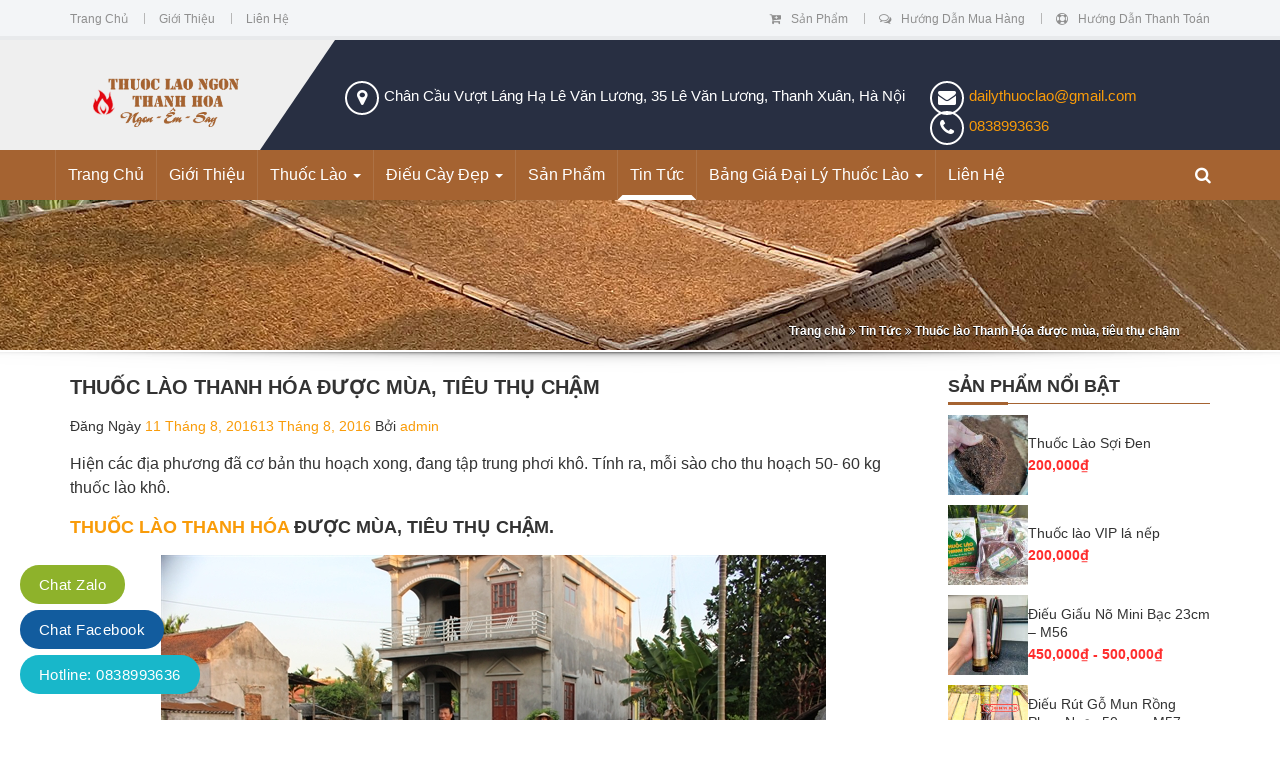

--- FILE ---
content_type: text/html; charset=UTF-8
request_url: https://thuoclaothanhhoa.info/thuoc-lao-thanh-hoa-duoc-mua-tieu-thu-cham/
body_size: 23741
content:
<!DOCTYPE html>
<html lang="vi" prefix="og: https://ogp.me/ns#">
<head>
	<meta name="google-site-verification" content="IwKvlQTNYP2DExc6UgbXuaodn0pzI1mxtHhB92Fp7r4" />
	<meta charset="UTF-8">
	<meta name="viewport" content="width=device-width, initial-scale=1">
	<link rel="profile" href="http://gmpg.org/xfn/11">
	<link rel="pingback" href="https://thuoclaothanhhoa.info/xmlrpc.php">
		<style>img:is([sizes="auto" i], [sizes^="auto," i]) { contain-intrinsic-size: 3000px 1500px }</style>
	
<!-- Tối ưu hóa công cụ tìm kiếm bởi Rank Math - https://rankmath.com/ -->
<title>Bán thuốc lào ngon tại Chân Cầu Vượt Láng Hạ, Số 35 Lê Văn Lương, Thanh Xuân, Hà Nội</title>
<meta name="description" content="Hiện nay đại lý em đang bán buôn bán lẻ Thuốc lào Thanh Hóa tại địa chỉ Số 4 Ngõ 161 Chân Cầu Vượt Láng Hạ Lê Văn Lương, 35 Lê Văn Lương, Thanh Xuân, Hà Nội Thuốc cửa hàng em là thuốc lào Quảng Xươn"/>
<meta name="robots" content="follow, index, max-snippet:-1, max-video-preview:-1, max-image-preview:large"/>
<link rel="canonical" href="https://thuoclaothanhhoa.info/thuoc-lao-thanh-hoa-duoc-mua-tieu-thu-cham/" />
<meta property="og:locale" content="vi_VN" />
<meta property="og:type" content="article" />
<meta property="og:title" content="Bán thuốc lào ngon tại Chân Cầu Vượt Láng Hạ, Số 35 Lê Văn Lương, Thanh Xuân, Hà Nội" />
<meta property="og:description" content="Hiện nay đại lý em đang bán buôn bán lẻ Thuốc lào Thanh Hóa tại địa chỉ Số 4 Ngõ 161 Chân Cầu Vượt Láng Hạ Lê Văn Lương, 35 Lê Văn Lương, Thanh Xuân, Hà Nội Thuốc cửa hàng em là thuốc lào Quảng Xươn" />
<meta property="og:url" content="https://thuoclaothanhhoa.info/thuoc-lao-thanh-hoa-duoc-mua-tieu-thu-cham/" />
<meta property="og:site_name" content="Thuốc Lào Quảng Xương Thanh Hóa" />
<meta property="article:tag" content="Thuốc lào" />
<meta property="article:tag" content="Thuốc lào ngon" />
<meta property="article:tag" content="Thuốc lào Quảng Xương" />
<meta property="article:tag" content="Thuốc lào rẻ" />
<meta property="article:tag" content="Thuốc lào Thanh Hóa" />
<meta property="article:section" content="Tin Tức" />
<meta property="og:updated_time" content="2016-08-13T07:23:08+07:00" />
<meta property="og:image" content="https://thuoclaothanhhoa.info/wp-content/uploads/2016/08/phoi-thuoc-lao94570A1.jpg" />
<meta property="og:image:secure_url" content="https://thuoclaothanhhoa.info/wp-content/uploads/2016/08/phoi-thuoc-lao94570A1.jpg" />
<meta property="og:image:width" content="665" />
<meta property="og:image:height" content="443" />
<meta property="og:image:alt" content="Ảnh phơi thuốc lào tại huyện Quảng Xương Thanh Hóa" />
<meta property="og:image:type" content="image/jpeg" />
<meta property="article:published_time" content="2016-08-11T02:08:42+07:00" />
<meta property="article:modified_time" content="2016-08-13T07:23:08+07:00" />
<meta name="twitter:card" content="summary_large_image" />
<meta name="twitter:title" content="Bán thuốc lào ngon tại Chân Cầu Vượt Láng Hạ, Số 35 Lê Văn Lương, Thanh Xuân, Hà Nội" />
<meta name="twitter:description" content="Hiện nay đại lý em đang bán buôn bán lẻ Thuốc lào Thanh Hóa tại địa chỉ Số 4 Ngõ 161 Chân Cầu Vượt Láng Hạ Lê Văn Lương, 35 Lê Văn Lương, Thanh Xuân, Hà Nội Thuốc cửa hàng em là thuốc lào Quảng Xươn" />
<meta name="twitter:image" content="https://thuoclaothanhhoa.info/wp-content/uploads/2016/08/phoi-thuoc-lao94570A1.jpg" />
<meta name="twitter:label1" content="Được viết bởi" />
<meta name="twitter:data1" content="admin" />
<meta name="twitter:label2" content="Thời gian để đọc" />
<meta name="twitter:data2" content="1 phút" />
<script type="application/ld+json" class="rank-math-schema">{"@context":"https://schema.org","@graph":[{"@type":["Organization"],"@id":"https://thuoclaothanhhoa.info/#organization","name":"Thu\u1ed1c L\u00e0o Thanh H\u00f3a","url":"https://thuoclaothanhhoa.info","logo":{"@type":"ImageObject","@id":"https://thuoclaothanhhoa.info/#logo","url":"https://thuoclaothanhhoa.info/wp-content/uploads/2016/08/logo-thuoc-lao-2.png","contentUrl":"https://thuoclaothanhhoa.info/wp-content/uploads/2016/08/logo-thuoc-lao-2.png","caption":"Thu\u1ed1c L\u00e0o Qu\u1ea3ng X\u01b0\u01a1ng Thanh H\u00f3a","inLanguage":"vi","width":"300","height":"100"},"openingHours":["Monday,Tuesday,Wednesday,Thursday,Friday,Saturday,Sunday 09:00-17:00"]},{"@type":"WebSite","@id":"https://thuoclaothanhhoa.info/#website","url":"https://thuoclaothanhhoa.info","name":"Thu\u1ed1c L\u00e0o Qu\u1ea3ng X\u01b0\u01a1ng Thanh H\u00f3a","publisher":{"@id":"https://thuoclaothanhhoa.info/#organization"},"inLanguage":"vi"},{"@type":"ImageObject","@id":"https://thuoclaothanhhoa.info/wp-content/uploads/2016/08/phoi-thuoc-lao94570A1.jpg","url":"https://thuoclaothanhhoa.info/wp-content/uploads/2016/08/phoi-thuoc-lao94570A1.jpg","width":"665","height":"443","caption":"\u1ea2nh ph\u01a1i thu\u1ed1c l\u00e0o t\u1ea1i huy\u1ec7n Qu\u1ea3ng X\u01b0\u01a1ng Thanh H\u00f3a","inLanguage":"vi"},{"@type":"WebPage","@id":"https://thuoclaothanhhoa.info/thuoc-lao-thanh-hoa-duoc-mua-tieu-thu-cham/#webpage","url":"https://thuoclaothanhhoa.info/thuoc-lao-thanh-hoa-duoc-mua-tieu-thu-cham/","name":"B\u00e1n thu\u1ed1c l\u00e0o ngon t\u1ea1i Ch\u00e2n C\u1ea7u V\u01b0\u1ee3t L\u00e1ng H\u1ea1, S\u1ed1 35 L\u00ea V\u0103n L\u01b0\u01a1ng, Thanh Xu\u00e2n, H\u00e0 N\u1ed9i","datePublished":"2016-08-11T02:08:42+07:00","dateModified":"2016-08-13T07:23:08+07:00","isPartOf":{"@id":"https://thuoclaothanhhoa.info/#website"},"primaryImageOfPage":{"@id":"https://thuoclaothanhhoa.info/wp-content/uploads/2016/08/phoi-thuoc-lao94570A1.jpg"},"inLanguage":"vi"},{"@type":"Person","@id":"https://thuoclaothanhhoa.info/author/admin/","name":"admin","url":"https://thuoclaothanhhoa.info/author/admin/","image":{"@type":"ImageObject","@id":"https://secure.gravatar.com/avatar/4399d2dcda085ad54dbada0022111e9233ec8be5a78d73ef4158e4177c4c98c6?s=96&amp;d=mm&amp;r=g","url":"https://secure.gravatar.com/avatar/4399d2dcda085ad54dbada0022111e9233ec8be5a78d73ef4158e4177c4c98c6?s=96&amp;d=mm&amp;r=g","caption":"admin","inLanguage":"vi"},"worksFor":{"@id":"https://thuoclaothanhhoa.info/#organization"}},{"@type":"BlogPosting","headline":"B\u00e1n thu\u1ed1c l\u00e0o ngon t\u1ea1i Ch\u00e2n C\u1ea7u V\u01b0\u1ee3t L\u00e1ng H\u1ea1, S\u1ed1 35 L\u00ea V\u0103n L\u01b0\u01a1ng, Thanh Xu\u00e2n, H\u00e0 N\u1ed9i","keywords":"Thu\u1ed1c l\u00e0o Thanh H\u00f3a","datePublished":"2016-08-11T02:08:42+07:00","dateModified":"2016-08-13T07:23:08+07:00","author":{"@id":"https://thuoclaothanhhoa.info/author/admin/","name":"admin"},"publisher":{"@id":"https://thuoclaothanhhoa.info/#organization"},"description":"Hi\u1ec7n nay \u0111\u1ea1i l\u00fd em \u0111ang b\u00e1n bu\u00f4n b\u00e1n l\u1ebb Thu\u1ed1c l\u00e0o Thanh H\u00f3a t\u1ea1i \u0111\u1ecba ch\u1ec9 S\u1ed1 4 Ng\u00f5 161 Ch\u00e2n C\u1ea7u V\u01b0\u1ee3t L\u00e1ng H\u1ea1 L\u00ea V\u0103n L\u01b0\u01a1ng, 35 L\u00ea V\u0103n L\u01b0\u01a1ng, Thanh Xu\u00e2n, H\u00e0 N\u1ed9i Thu\u1ed1c c\u1eeda h\u00e0ng em l\u00e0 thu\u1ed1c l\u00e0o Qu\u1ea3ng X\u01b0\u01a1n","name":"B\u00e1n thu\u1ed1c l\u00e0o ngon t\u1ea1i Ch\u00e2n C\u1ea7u V\u01b0\u1ee3t L\u00e1ng H\u1ea1, S\u1ed1 35 L\u00ea V\u0103n L\u01b0\u01a1ng, Thanh Xu\u00e2n, H\u00e0 N\u1ed9i","@id":"https://thuoclaothanhhoa.info/thuoc-lao-thanh-hoa-duoc-mua-tieu-thu-cham/#richSnippet","isPartOf":{"@id":"https://thuoclaothanhhoa.info/thuoc-lao-thanh-hoa-duoc-mua-tieu-thu-cham/#webpage"},"image":{"@id":"https://thuoclaothanhhoa.info/wp-content/uploads/2016/08/phoi-thuoc-lao94570A1.jpg"},"inLanguage":"vi","mainEntityOfPage":{"@id":"https://thuoclaothanhhoa.info/thuoc-lao-thanh-hoa-duoc-mua-tieu-thu-cham/#webpage"}}]}</script>
<!-- /Plugin SEO WordPress Rank Math -->

<script type="text/javascript">
/* <![CDATA[ */
window._wpemojiSettings = {"baseUrl":"https:\/\/s.w.org\/images\/core\/emoji\/16.0.1\/72x72\/","ext":".png","svgUrl":"https:\/\/s.w.org\/images\/core\/emoji\/16.0.1\/svg\/","svgExt":".svg","source":{"concatemoji":"https:\/\/thuoclaothanhhoa.info\/wp-includes\/js\/wp-emoji-release.min.js?ver=6.8.3"}};
/*! This file is auto-generated */
!function(s,n){var o,i,e;function c(e){try{var t={supportTests:e,timestamp:(new Date).valueOf()};sessionStorage.setItem(o,JSON.stringify(t))}catch(e){}}function p(e,t,n){e.clearRect(0,0,e.canvas.width,e.canvas.height),e.fillText(t,0,0);var t=new Uint32Array(e.getImageData(0,0,e.canvas.width,e.canvas.height).data),a=(e.clearRect(0,0,e.canvas.width,e.canvas.height),e.fillText(n,0,0),new Uint32Array(e.getImageData(0,0,e.canvas.width,e.canvas.height).data));return t.every(function(e,t){return e===a[t]})}function u(e,t){e.clearRect(0,0,e.canvas.width,e.canvas.height),e.fillText(t,0,0);for(var n=e.getImageData(16,16,1,1),a=0;a<n.data.length;a++)if(0!==n.data[a])return!1;return!0}function f(e,t,n,a){switch(t){case"flag":return n(e,"\ud83c\udff3\ufe0f\u200d\u26a7\ufe0f","\ud83c\udff3\ufe0f\u200b\u26a7\ufe0f")?!1:!n(e,"\ud83c\udde8\ud83c\uddf6","\ud83c\udde8\u200b\ud83c\uddf6")&&!n(e,"\ud83c\udff4\udb40\udc67\udb40\udc62\udb40\udc65\udb40\udc6e\udb40\udc67\udb40\udc7f","\ud83c\udff4\u200b\udb40\udc67\u200b\udb40\udc62\u200b\udb40\udc65\u200b\udb40\udc6e\u200b\udb40\udc67\u200b\udb40\udc7f");case"emoji":return!a(e,"\ud83e\udedf")}return!1}function g(e,t,n,a){var r="undefined"!=typeof WorkerGlobalScope&&self instanceof WorkerGlobalScope?new OffscreenCanvas(300,150):s.createElement("canvas"),o=r.getContext("2d",{willReadFrequently:!0}),i=(o.textBaseline="top",o.font="600 32px Arial",{});return e.forEach(function(e){i[e]=t(o,e,n,a)}),i}function t(e){var t=s.createElement("script");t.src=e,t.defer=!0,s.head.appendChild(t)}"undefined"!=typeof Promise&&(o="wpEmojiSettingsSupports",i=["flag","emoji"],n.supports={everything:!0,everythingExceptFlag:!0},e=new Promise(function(e){s.addEventListener("DOMContentLoaded",e,{once:!0})}),new Promise(function(t){var n=function(){try{var e=JSON.parse(sessionStorage.getItem(o));if("object"==typeof e&&"number"==typeof e.timestamp&&(new Date).valueOf()<e.timestamp+604800&&"object"==typeof e.supportTests)return e.supportTests}catch(e){}return null}();if(!n){if("undefined"!=typeof Worker&&"undefined"!=typeof OffscreenCanvas&&"undefined"!=typeof URL&&URL.createObjectURL&&"undefined"!=typeof Blob)try{var e="postMessage("+g.toString()+"("+[JSON.stringify(i),f.toString(),p.toString(),u.toString()].join(",")+"));",a=new Blob([e],{type:"text/javascript"}),r=new Worker(URL.createObjectURL(a),{name:"wpTestEmojiSupports"});return void(r.onmessage=function(e){c(n=e.data),r.terminate(),t(n)})}catch(e){}c(n=g(i,f,p,u))}t(n)}).then(function(e){for(var t in e)n.supports[t]=e[t],n.supports.everything=n.supports.everything&&n.supports[t],"flag"!==t&&(n.supports.everythingExceptFlag=n.supports.everythingExceptFlag&&n.supports[t]);n.supports.everythingExceptFlag=n.supports.everythingExceptFlag&&!n.supports.flag,n.DOMReady=!1,n.readyCallback=function(){n.DOMReady=!0}}).then(function(){return e}).then(function(){var e;n.supports.everything||(n.readyCallback(),(e=n.source||{}).concatemoji?t(e.concatemoji):e.wpemoji&&e.twemoji&&(t(e.twemoji),t(e.wpemoji)))}))}((window,document),window._wpemojiSettings);
/* ]]> */
</script>
<style id='wp-emoji-styles-inline-css' type='text/css'>

	img.wp-smiley, img.emoji {
		display: inline !important;
		border: none !important;
		box-shadow: none !important;
		height: 1em !important;
		width: 1em !important;
		margin: 0 0.07em !important;
		vertical-align: -0.1em !important;
		background: none !important;
		padding: 0 !important;
	}
</style>
<link rel='stylesheet' id='wp-block-library-css' href='https://thuoclaothanhhoa.info/wp-includes/css/dist/block-library/style.min.css?ver=6.8.3' type='text/css' media='all' />
<style id='classic-theme-styles-inline-css' type='text/css'>
/*! This file is auto-generated */
.wp-block-button__link{color:#fff;background-color:#32373c;border-radius:9999px;box-shadow:none;text-decoration:none;padding:calc(.667em + 2px) calc(1.333em + 2px);font-size:1.125em}.wp-block-file__button{background:#32373c;color:#fff;text-decoration:none}
</style>
<style id='global-styles-inline-css' type='text/css'>
:root{--wp--preset--aspect-ratio--square: 1;--wp--preset--aspect-ratio--4-3: 4/3;--wp--preset--aspect-ratio--3-4: 3/4;--wp--preset--aspect-ratio--3-2: 3/2;--wp--preset--aspect-ratio--2-3: 2/3;--wp--preset--aspect-ratio--16-9: 16/9;--wp--preset--aspect-ratio--9-16: 9/16;--wp--preset--color--black: #000000;--wp--preset--color--cyan-bluish-gray: #abb8c3;--wp--preset--color--white: #ffffff;--wp--preset--color--pale-pink: #f78da7;--wp--preset--color--vivid-red: #cf2e2e;--wp--preset--color--luminous-vivid-orange: #ff6900;--wp--preset--color--luminous-vivid-amber: #fcb900;--wp--preset--color--light-green-cyan: #7bdcb5;--wp--preset--color--vivid-green-cyan: #00d084;--wp--preset--color--pale-cyan-blue: #8ed1fc;--wp--preset--color--vivid-cyan-blue: #0693e3;--wp--preset--color--vivid-purple: #9b51e0;--wp--preset--gradient--vivid-cyan-blue-to-vivid-purple: linear-gradient(135deg,rgba(6,147,227,1) 0%,rgb(155,81,224) 100%);--wp--preset--gradient--light-green-cyan-to-vivid-green-cyan: linear-gradient(135deg,rgb(122,220,180) 0%,rgb(0,208,130) 100%);--wp--preset--gradient--luminous-vivid-amber-to-luminous-vivid-orange: linear-gradient(135deg,rgba(252,185,0,1) 0%,rgba(255,105,0,1) 100%);--wp--preset--gradient--luminous-vivid-orange-to-vivid-red: linear-gradient(135deg,rgba(255,105,0,1) 0%,rgb(207,46,46) 100%);--wp--preset--gradient--very-light-gray-to-cyan-bluish-gray: linear-gradient(135deg,rgb(238,238,238) 0%,rgb(169,184,195) 100%);--wp--preset--gradient--cool-to-warm-spectrum: linear-gradient(135deg,rgb(74,234,220) 0%,rgb(151,120,209) 20%,rgb(207,42,186) 40%,rgb(238,44,130) 60%,rgb(251,105,98) 80%,rgb(254,248,76) 100%);--wp--preset--gradient--blush-light-purple: linear-gradient(135deg,rgb(255,206,236) 0%,rgb(152,150,240) 100%);--wp--preset--gradient--blush-bordeaux: linear-gradient(135deg,rgb(254,205,165) 0%,rgb(254,45,45) 50%,rgb(107,0,62) 100%);--wp--preset--gradient--luminous-dusk: linear-gradient(135deg,rgb(255,203,112) 0%,rgb(199,81,192) 50%,rgb(65,88,208) 100%);--wp--preset--gradient--pale-ocean: linear-gradient(135deg,rgb(255,245,203) 0%,rgb(182,227,212) 50%,rgb(51,167,181) 100%);--wp--preset--gradient--electric-grass: linear-gradient(135deg,rgb(202,248,128) 0%,rgb(113,206,126) 100%);--wp--preset--gradient--midnight: linear-gradient(135deg,rgb(2,3,129) 0%,rgb(40,116,252) 100%);--wp--preset--font-size--small: 13px;--wp--preset--font-size--medium: 20px;--wp--preset--font-size--large: 36px;--wp--preset--font-size--x-large: 42px;--wp--preset--spacing--20: 0.44rem;--wp--preset--spacing--30: 0.67rem;--wp--preset--spacing--40: 1rem;--wp--preset--spacing--50: 1.5rem;--wp--preset--spacing--60: 2.25rem;--wp--preset--spacing--70: 3.38rem;--wp--preset--spacing--80: 5.06rem;--wp--preset--shadow--natural: 6px 6px 9px rgba(0, 0, 0, 0.2);--wp--preset--shadow--deep: 12px 12px 50px rgba(0, 0, 0, 0.4);--wp--preset--shadow--sharp: 6px 6px 0px rgba(0, 0, 0, 0.2);--wp--preset--shadow--outlined: 6px 6px 0px -3px rgba(255, 255, 255, 1), 6px 6px rgba(0, 0, 0, 1);--wp--preset--shadow--crisp: 6px 6px 0px rgba(0, 0, 0, 1);}:where(.is-layout-flex){gap: 0.5em;}:where(.is-layout-grid){gap: 0.5em;}body .is-layout-flex{display: flex;}.is-layout-flex{flex-wrap: wrap;align-items: center;}.is-layout-flex > :is(*, div){margin: 0;}body .is-layout-grid{display: grid;}.is-layout-grid > :is(*, div){margin: 0;}:where(.wp-block-columns.is-layout-flex){gap: 2em;}:where(.wp-block-columns.is-layout-grid){gap: 2em;}:where(.wp-block-post-template.is-layout-flex){gap: 1.25em;}:where(.wp-block-post-template.is-layout-grid){gap: 1.25em;}.has-black-color{color: var(--wp--preset--color--black) !important;}.has-cyan-bluish-gray-color{color: var(--wp--preset--color--cyan-bluish-gray) !important;}.has-white-color{color: var(--wp--preset--color--white) !important;}.has-pale-pink-color{color: var(--wp--preset--color--pale-pink) !important;}.has-vivid-red-color{color: var(--wp--preset--color--vivid-red) !important;}.has-luminous-vivid-orange-color{color: var(--wp--preset--color--luminous-vivid-orange) !important;}.has-luminous-vivid-amber-color{color: var(--wp--preset--color--luminous-vivid-amber) !important;}.has-light-green-cyan-color{color: var(--wp--preset--color--light-green-cyan) !important;}.has-vivid-green-cyan-color{color: var(--wp--preset--color--vivid-green-cyan) !important;}.has-pale-cyan-blue-color{color: var(--wp--preset--color--pale-cyan-blue) !important;}.has-vivid-cyan-blue-color{color: var(--wp--preset--color--vivid-cyan-blue) !important;}.has-vivid-purple-color{color: var(--wp--preset--color--vivid-purple) !important;}.has-black-background-color{background-color: var(--wp--preset--color--black) !important;}.has-cyan-bluish-gray-background-color{background-color: var(--wp--preset--color--cyan-bluish-gray) !important;}.has-white-background-color{background-color: var(--wp--preset--color--white) !important;}.has-pale-pink-background-color{background-color: var(--wp--preset--color--pale-pink) !important;}.has-vivid-red-background-color{background-color: var(--wp--preset--color--vivid-red) !important;}.has-luminous-vivid-orange-background-color{background-color: var(--wp--preset--color--luminous-vivid-orange) !important;}.has-luminous-vivid-amber-background-color{background-color: var(--wp--preset--color--luminous-vivid-amber) !important;}.has-light-green-cyan-background-color{background-color: var(--wp--preset--color--light-green-cyan) !important;}.has-vivid-green-cyan-background-color{background-color: var(--wp--preset--color--vivid-green-cyan) !important;}.has-pale-cyan-blue-background-color{background-color: var(--wp--preset--color--pale-cyan-blue) !important;}.has-vivid-cyan-blue-background-color{background-color: var(--wp--preset--color--vivid-cyan-blue) !important;}.has-vivid-purple-background-color{background-color: var(--wp--preset--color--vivid-purple) !important;}.has-black-border-color{border-color: var(--wp--preset--color--black) !important;}.has-cyan-bluish-gray-border-color{border-color: var(--wp--preset--color--cyan-bluish-gray) !important;}.has-white-border-color{border-color: var(--wp--preset--color--white) !important;}.has-pale-pink-border-color{border-color: var(--wp--preset--color--pale-pink) !important;}.has-vivid-red-border-color{border-color: var(--wp--preset--color--vivid-red) !important;}.has-luminous-vivid-orange-border-color{border-color: var(--wp--preset--color--luminous-vivid-orange) !important;}.has-luminous-vivid-amber-border-color{border-color: var(--wp--preset--color--luminous-vivid-amber) !important;}.has-light-green-cyan-border-color{border-color: var(--wp--preset--color--light-green-cyan) !important;}.has-vivid-green-cyan-border-color{border-color: var(--wp--preset--color--vivid-green-cyan) !important;}.has-pale-cyan-blue-border-color{border-color: var(--wp--preset--color--pale-cyan-blue) !important;}.has-vivid-cyan-blue-border-color{border-color: var(--wp--preset--color--vivid-cyan-blue) !important;}.has-vivid-purple-border-color{border-color: var(--wp--preset--color--vivid-purple) !important;}.has-vivid-cyan-blue-to-vivid-purple-gradient-background{background: var(--wp--preset--gradient--vivid-cyan-blue-to-vivid-purple) !important;}.has-light-green-cyan-to-vivid-green-cyan-gradient-background{background: var(--wp--preset--gradient--light-green-cyan-to-vivid-green-cyan) !important;}.has-luminous-vivid-amber-to-luminous-vivid-orange-gradient-background{background: var(--wp--preset--gradient--luminous-vivid-amber-to-luminous-vivid-orange) !important;}.has-luminous-vivid-orange-to-vivid-red-gradient-background{background: var(--wp--preset--gradient--luminous-vivid-orange-to-vivid-red) !important;}.has-very-light-gray-to-cyan-bluish-gray-gradient-background{background: var(--wp--preset--gradient--very-light-gray-to-cyan-bluish-gray) !important;}.has-cool-to-warm-spectrum-gradient-background{background: var(--wp--preset--gradient--cool-to-warm-spectrum) !important;}.has-blush-light-purple-gradient-background{background: var(--wp--preset--gradient--blush-light-purple) !important;}.has-blush-bordeaux-gradient-background{background: var(--wp--preset--gradient--blush-bordeaux) !important;}.has-luminous-dusk-gradient-background{background: var(--wp--preset--gradient--luminous-dusk) !important;}.has-pale-ocean-gradient-background{background: var(--wp--preset--gradient--pale-ocean) !important;}.has-electric-grass-gradient-background{background: var(--wp--preset--gradient--electric-grass) !important;}.has-midnight-gradient-background{background: var(--wp--preset--gradient--midnight) !important;}.has-small-font-size{font-size: var(--wp--preset--font-size--small) !important;}.has-medium-font-size{font-size: var(--wp--preset--font-size--medium) !important;}.has-large-font-size{font-size: var(--wp--preset--font-size--large) !important;}.has-x-large-font-size{font-size: var(--wp--preset--font-size--x-large) !important;}
:where(.wp-block-post-template.is-layout-flex){gap: 1.25em;}:where(.wp-block-post-template.is-layout-grid){gap: 1.25em;}
:where(.wp-block-columns.is-layout-flex){gap: 2em;}:where(.wp-block-columns.is-layout-grid){gap: 2em;}
:root :where(.wp-block-pullquote){font-size: 1.5em;line-height: 1.6;}
</style>
<link rel='stylesheet' id='ez-toc-css' href='https://thuoclaothanhhoa.info/wp-content/plugins/easy-table-of-contents/assets/css/screen.min.css?ver=2.0.76' type='text/css' media='all' />
<style id='ez-toc-inline-css' type='text/css'>
div#ez-toc-container .ez-toc-title {font-size: 110%;}div#ez-toc-container .ez-toc-title {font-weight: 500;}div#ez-toc-container ul li , div#ez-toc-container ul li a {font-size: 95%;}div#ez-toc-container ul li , div#ez-toc-container ul li a {font-weight: 500;}div#ez-toc-container nav ul ul li {font-size: 90%;}
.ez-toc-container-direction {direction: ltr;}.ez-toc-counter ul{counter-reset: item ;}.ez-toc-counter nav ul li a::before {content: counters(item, '.', decimal) '. ';display: inline-block;counter-increment: item;flex-grow: 0;flex-shrink: 0;margin-right: .2em; float: left; }.ez-toc-widget-direction {direction: ltr;}.ez-toc-widget-container ul{counter-reset: item ;}.ez-toc-widget-container nav ul li a::before {content: counters(item, '.', decimal) '. ';display: inline-block;counter-increment: item;flex-grow: 0;flex-shrink: 0;margin-right: .2em; float: left; }
</style>
<link data-minify="1" rel='stylesheet' id='bootstrap-css' href='https://thuoclaothanhhoa.info/wp-content/cache/min/1/wp-content/themes/hrm/css/bootstrap.min.css?ver=1762217607' type='text/css' media='all' />
<link data-minify="1" rel='stylesheet' id='fontawesome-css' href='https://thuoclaothanhhoa.info/wp-content/cache/min/1/wp-content/themes/hrm/css/font-awesome.min.css?ver=1762217607' type='text/css' media='all' />
<link data-minify="1" rel='stylesheet' id='owl-css' href='https://thuoclaothanhhoa.info/wp-content/cache/min/1/wp-content/themes/hrm/css/owl.css?ver=1762217607' type='text/css' media='all' />
<link data-minify="1" rel='stylesheet' id='hrm-style-css' href='https://thuoclaothanhhoa.info/wp-content/cache/min/1/wp-content/themes/hrm/style.css?ver=1762217607' type='text/css' media='all' />
<link data-minify="1" rel='stylesheet' id='forget-about-shortcode-buttons-css' href='https://thuoclaothanhhoa.info/wp-content/cache/min/1/wp-content/plugins/forget-about-shortcode-buttons/public/css/button-styles.css?ver=1762217607' type='text/css' media='all' />
<style id='rocket-lazyload-inline-css' type='text/css'>
.rll-youtube-player{position:relative;padding-bottom:56.23%;height:0;overflow:hidden;max-width:100%;}.rll-youtube-player:focus-within{outline: 2px solid currentColor;outline-offset: 5px;}.rll-youtube-player iframe{position:absolute;top:0;left:0;width:100%;height:100%;z-index:100;background:0 0}.rll-youtube-player img{bottom:0;display:block;left:0;margin:auto;max-width:100%;width:100%;position:absolute;right:0;top:0;border:none;height:auto;-webkit-transition:.4s all;-moz-transition:.4s all;transition:.4s all}.rll-youtube-player img:hover{-webkit-filter:brightness(75%)}.rll-youtube-player .play{height:100%;width:100%;left:0;top:0;position:absolute;background:url(https://thuoclaothanhhoa.info/wp-content/plugins/wp-rocket/assets/img/youtube.png) no-repeat center;background-color: transparent !important;cursor:pointer;border:none;}
</style>
<script type="text/javascript" src="https://thuoclaothanhhoa.info/wp-includes/js/jquery/jquery.min.js?ver=3.7.1" id="jquery-core-js"></script>
<script type="text/javascript" src="https://thuoclaothanhhoa.info/wp-includes/js/jquery/jquery-migrate.min.js?ver=3.4.1" id="jquery-migrate-js"></script>
<link rel="https://api.w.org/" href="https://thuoclaothanhhoa.info/wp-json/" /><link rel="alternate" title="JSON" type="application/json" href="https://thuoclaothanhhoa.info/wp-json/wp/v2/posts/732" /><link rel="EditURI" type="application/rsd+xml" title="RSD" href="https://thuoclaothanhhoa.info/xmlrpc.php?rsd" />
<meta name="generator" content="WordPress 6.8.3" />
<link rel='shortlink' href='https://thuoclaothanhhoa.info/?p=732' />
<link rel="alternate" title="oNhúng (JSON)" type="application/json+oembed" href="https://thuoclaothanhhoa.info/wp-json/oembed/1.0/embed?url=https%3A%2F%2Fthuoclaothanhhoa.info%2Fthuoc-lao-thanh-hoa-duoc-mua-tieu-thu-cham%2F" />
<link rel="alternate" title="oNhúng (XML)" type="text/xml+oembed" href="https://thuoclaothanhhoa.info/wp-json/oembed/1.0/embed?url=https%3A%2F%2Fthuoclaothanhhoa.info%2Fthuoc-lao-thanh-hoa-duoc-mua-tieu-thu-cham%2F&#038;format=xml" />
<style type='text/css' id='hrm-dynamic-css'>

nav#site-navigation ul.dropdown-menu li{
border-color:#cc8b5a;
}

</style>		<meta name="thumbnail" content="https://thuoclaothanhhoa.info/wp-content/uploads/2016/08/phoi-thuoc-lao94570A1.jpg" />
		<!-- <PageMap><DataObject type="thumbnail"><Attribute name="src" value="https://thuoclaothanhhoa.info/wp-content/uploads/2016/08/phoi-thuoc-lao94570A1.jpg"/><Attribute name="width" value="665"/><Attribute name="height" value="443"/></DataObject>
		</PageMap> -->
	<link rel="shortcut icon" href="https://thuoclaothanhhoa.info/wp-content/uploads/2016/08/fire-school-logo-flame.png" /><style type="text/css" title="dynamic-css" class="options-output">#main-menu{background-color:#007bb6;}ul#navigation li a{color:#ffffff;}ul#navigation li:hover a, ul#navigation li:focus a, ul#navigation li.active a{background-color:#ffffff;}ul#navigation li:hover a, ul#navigation li:focus a, ul#navigation li.active a{color:#ffffff;}nav#site-navigation ul.dropdown-menu li{background-color:#a56331;}.menu-responsive ul li a{color:#ffffff;}.mean-container a.meanmenu-reveal span{background-color:#ffffff;}.mean-container .mean-bar a.meanmenu-reveal, .mean-container .mean-bar .mean-nav{background-color:#a56331;}.mean-container .mean-bar .mean-nav ul li a{border-color:#a56331;}</style><noscript><style id="rocket-lazyload-nojs-css">.rll-youtube-player, [data-lazy-src]{display:none !important;}</style></noscript>	<script>
		(function(i,s,o,g,r,a,m){i['GoogleAnalyticsObject']=r;i[r]=i[r]||function(){
			(i[r].q=i[r].q||[]).push(arguments)},i[r].l=1*new Date();a=s.createElement(o),
			m=s.getElementsByTagName(o)[0];a.async=1;a.src=g;m.parentNode.insertBefore(a,m)
		})(window,document,'script','https://www.google-analytics.com/analytics.js','ga');

		ga('create', 'UA-80728010-1', 'auto');
		ga('send', 'pageview');

	</script>
	
	<script type="application/ld+json"> 
	{"@context": "https://schema.org", "@type": "FAQPage", "mainEntity": [{ "@type": "Question", "name": "Địa chỉ mua thuốc lào ngon ở đâu?", "acceptedAnswer": { "@type": "Answer", "text": "Bạn có thể qua 2 địa chỉ mua thuốc lào Thanh Hóa của chúng tôi tại: 86 Hào Nam, Hà Nội nếu ở Hn, Nếu quý khách ở xa chúng sẽ có dịch vụ ship tận nhà hoàn toàn miễn phí khắp toàn quốc" }}, {"@type": "Question", "name": "Giá thuốc lào mua theo Lạng ?", "acceptedAnswer": { "@type": "Answer", "text": "Shop có loại 80k/lạng và 100k/lạng. 2 loại này khách nhau về độ êm của thuốc lào" }}] } 
</script>
<script type="application/ld+json">{
	"@context": "https://schema.org/","@type": "CreativeWorkSeries","name": "Ship hàng nhanh, thuốc hút ngon",
	"aggregateRating": {"@type": "AggregateRating","ratingValue": "5","bestRating": "5","ratingCount": "1"}
}</script>

	<!-- Meta Pixel Code -->
	<script>
		!function(f,b,e,v,n,t,s)
		{if(f.fbq)return;n=f.fbq=function(){n.callMethod?
		n.callMethod.apply(n,arguments):n.queue.push(arguments)};
		if(!f._fbq)f._fbq=n;n.push=n;n.loaded=!0;n.version='2.0';
		n.queue=[];t=b.createElement(e);t.async=!0;
		t.src=v;s=b.getElementsByTagName(e)[0];
		s.parentNode.insertBefore(t,s)}(window, document,'script',
			'https://connect.facebook.net/en_US/fbevents.js');
		fbq('init', '749542826607907');
		fbq('track', 'PageView');
	</script>
	<!-- End Meta Pixel Code -->
	<meta name="facebook-domain-verification" content="3ynumx5zy37rpo38xiyl9kz7uz1yug" />
</head>
<body class="wp-singular post-template-default single single-post postid-732 single-format-standard wp-theme-hrm group-blog">
	<noscript><img height="1" width="1" style="display:none" src="https://www.facebook.com/tr?id=749542826607907&ev=PageView&noscript=1" /></noscript>

	<div class="menu-responsive hidden-lg">
		<div class="menu-close">
			<i class="fa fa-bars"></i><span>Menu</span><i class="menu-close-icon"></i>
		</div>
		<div class="menu-main-menu-container"><ul id="menu-main-menu" class="menu"><li id="menu-item-474" class="menu-item menu-item-type-custom menu-item-object-custom menu-item-474"><a href="https://thuoclaothanhhoa.info/product/">Trang chủ</a></li>
<li id="menu-item-764" class="menu-item menu-item-type-post_type menu-item-object-page menu-item-764"><a href="https://thuoclaothanhhoa.info/gioi-thieu/">Giới thiệu</a></li>
<li id="menu-item-3721" class="menu-item menu-item-type-taxonomy menu-item-object-product_cat menu-item-has-children menu-item-3721"><a href="https://thuoclaothanhhoa.info/product_cat/thuoc-lao/">Thuốc Lào</a>
<ul class="sub-menu">
	<li id="menu-item-767" class="menu-item menu-item-type-post_type menu-item-object-product menu-item-767"><a href="https://thuoclaothanhhoa.info/product/loai-ngon-dac-biet-hao-hang/">Loại ngon đặc biệt hảo hạng</a></li>
	<li id="menu-item-769" class="menu-item menu-item-type-post_type menu-item-object-product menu-item-769"><a href="https://thuoclaothanhhoa.info/product/thuoc-loai-2/">Thuốc loại bình thường</a></li>
	<li id="menu-item-770" class="menu-item menu-item-type-post_type menu-item-object-product menu-item-770"><a href="https://thuoclaothanhhoa.info/product/thuoc-loai-3/">Thuốc loại 3</a></li>
	<li id="menu-item-771" class="menu-item menu-item-type-post_type menu-item-object-product menu-item-771"><a href="https://thuoclaothanhhoa.info/product/thuoc-loai-4/">Thuốc loại 4</a></li>
	<li id="menu-item-3598" class="menu-item menu-item-type-taxonomy menu-item-object-product_cat menu-item-3598"><a href="https://thuoclaothanhhoa.info/product_cat/thuoc-lao-thanh-hoa/">Thuốc Lào Thanh Hóa</a></li>
	<li id="menu-item-3599" class="menu-item menu-item-type-taxonomy menu-item-object-product_cat menu-item-3599"><a href="https://thuoclaothanhhoa.info/product_cat/thuoc-lao-dac-biet/">Thuốc lào đặc biệt</a></li>
</ul>
</li>
<li id="menu-item-1769" class="menu-item menu-item-type-taxonomy menu-item-object-product_cat menu-item-has-children menu-item-1769"><a href="https://thuoclaothanhhoa.info/product_cat/dieu-cay-dep/">Điếu Cày Đẹp</a>
<ul class="sub-menu">
	<li id="menu-item-3597" class="menu-item menu-item-type-taxonomy menu-item-object-product_cat menu-item-3597"><a href="https://thuoclaothanhhoa.info/product_cat/dieu-giau-no/">Điếu Giấu Nõ</a></li>
	<li id="menu-item-3666" class="menu-item menu-item-type-taxonomy menu-item-object-product_cat menu-item-3666"><a href="https://thuoclaothanhhoa.info/product_cat/dieu-mini-dieu-rut-gon/">Điếu Mini, Điếu rút gọn</a></li>
	<li id="menu-item-3591" class="menu-item menu-item-type-taxonomy menu-item-object-product_cat menu-item-3591"><a href="https://thuoclaothanhhoa.info/product_cat/dieu-cay-5-mat-phong-thuy/">Điếu Cày 5 Mắt Phong Thủy</a></li>
	<li id="menu-item-3594" class="menu-item menu-item-type-taxonomy menu-item-object-product_cat menu-item-3594"><a href="https://thuoclaothanhhoa.info/product_cat/dieu-cay-que/">Điếu Cày Quế</a></li>
	<li id="menu-item-3595" class="menu-item menu-item-type-taxonomy menu-item-object-product_cat menu-item-3595"><a href="https://thuoclaothanhhoa.info/product_cat/dieu-cay-duc-cnc/">Điếu Cày Đục Cnc</a></li>
	<li id="menu-item-3590" class="menu-item menu-item-type-taxonomy menu-item-object-product_cat menu-item-3590"><a href="https://thuoclaothanhhoa.info/product_cat/dieu-bat/">Điếu Bát</a></li>
	<li id="menu-item-3596" class="menu-item menu-item-type-taxonomy menu-item-object-product_cat menu-item-3596"><a href="https://thuoclaothanhhoa.info/product_cat/dieu-di/">Điếu Dị</a></li>
	<li id="menu-item-3624" class="menu-item menu-item-type-taxonomy menu-item-object-product_cat menu-item-3624"><a href="https://thuoclaothanhhoa.info/product_cat/dieu-dai/">Điếu dài</a></li>
	<li id="menu-item-3622" class="menu-item menu-item-type-taxonomy menu-item-object-product_cat menu-item-3622"><a href="https://thuoclaothanhhoa.info/product_cat/dieu-inox/">Điếu Inox</a></li>
	<li id="menu-item-3621" class="menu-item menu-item-type-taxonomy menu-item-object-product_cat menu-item-3621"><a href="https://thuoclaothanhhoa.info/product_cat/dieu-go/">Điếu gỗ</a></li>
	<li id="menu-item-3589" class="menu-item menu-item-type-taxonomy menu-item-object-product_cat menu-item-3589"><a href="https://thuoclaothanhhoa.info/product_cat/phu-kien/">Phụ kiện điếu cày</a></li>
</ul>
</li>
<li id="menu-item-3723" class="menu-item menu-item-type-post_type_archive menu-item-object-product menu-item-3723"><a href="https://thuoclaothanhhoa.info/product/">Sản phẩm</a></li>
<li id="menu-item-475" class="menu-item menu-item-type-taxonomy menu-item-object-category current-post-ancestor current-menu-parent current-post-parent menu-item-475"><a href="https://thuoclaothanhhoa.info/category/tin-tuc/">Tin Tức</a></li>
<li id="menu-item-763" class="menu-item menu-item-type-post_type menu-item-object-page menu-item-has-children menu-item-763"><a href="https://thuoclaothanhhoa.info/bang-gia-dai-ly-thuoc-lao/">Bảng giá đại lý thuốc lào</a>
<ul class="sub-menu">
	<li id="menu-item-772" class="menu-item menu-item-type-post_type menu-item-object-page menu-item-772"><a href="https://thuoclaothanhhoa.info/huong-dan-mua-hang/">Hướng dẫn mua hàng</a></li>
</ul>
</li>
<li id="menu-item-765" class="menu-item menu-item-type-post_type menu-item-object-page menu-item-765"><a href="https://thuoclaothanhhoa.info/lien-he/">Liên hệ</a></li>
</ul></div>	</div>
	<header>
		<div class="header-top">
			<div class="container">
				<div class="row">
					<div class="col-md-12">
						<div class="top-menu-link pull-left">
							<div class="menu-menu-tren-trai-container"><ul id="menu-menu-tren-trai" class="menu"><li id="menu-item-488" class="menu-item menu-item-type-custom menu-item-object-custom menu-item-488"><a href="https://thuoclaothanhhoa.info/product/">Trang chủ</a></li>
<li id="menu-item-489" class="menu-item menu-item-type-post_type menu-item-object-page menu-item-489"><a href="https://thuoclaothanhhoa.info/gioi-thieu/">Giới thiệu</a></li>
<li id="menu-item-490" class="menu-item menu-item-type-post_type menu-item-object-page menu-item-490"><a href="https://thuoclaothanhhoa.info/lien-he/">Liên hệ</a></li>
</ul></div>						</div>
						<div class="top-menu-link pull-right">
							<div class="menu-menu-phai-container"><ul id="menu-menu-phai" class="menu"><li id="menu-item-3722" class="menu-item menu-item-type-post_type_archive menu-item-object-product menu-item-3722"><a href="https://thuoclaothanhhoa.info/product/"><i class="fa fa-cart-plus" aria-hidden="true"></i>Sản phẩm</a></li>
<li id="menu-item-492" class="menu-item menu-item-type-post_type menu-item-object-page menu-item-492"><a href="https://thuoclaothanhhoa.info/huong-dan-mua-hang/"><i class="fa fa-comments-o"></i>Hướng dẫn mua hàng</a></li>
<li id="menu-item-491" class="menu-item menu-item-type-post_type menu-item-object-page menu-item-491"><a href="https://thuoclaothanhhoa.info/huong-dan-thanh-toan/"><i class="fa fa-life-ring"></i>Hướng dẫn thanh toán</a></li>
</ul></div>						</div>
					</div>
				</div>
			</div>
		</div>
		<div class="header-middle container-fluid">
			<div class="row">
				<div class="container">
					<div class="header-middle-left logo col-xs-5 col-sm-12 col-md-2">
																		<p class="site-title">
							<a href="https://thuoclaothanhhoa.info/" rel="home">
								<img width="300" height="100" class="img-responsive" src="https://thuoclaothanhhoa.info/wp-content/uploads/2016/08/logo-thuoc-lao-2.png" style="">
							</a>
						</p>
									</div>
				<div class="header-middle-right col-xs-5 col-sm-12 col-md-9">
					<div class="kopa-address-box style2">
						<ul class="clearfix">
							<li><p><i class="fa fa-map-marker"></i>Chân Cầu Vượt Láng Hạ Lê Văn Lương, 35 Lê Văn Lương, Thanh Xuân, Hà Nội</p></li>
							<li><a href="mailto:dailythuoclao@gmail.com"><i class="fa fa-envelope"></i>dailythuoclao@gmail.com</a></li>
							<li><a href="callto:0838993636"><i class="fa fa-phone"></i>0838993636</a></li>
						</ul>
					</div>
				</div>
			</div>
		</div>
	</div>
	<div class="kopa-header-bottom">
		<div class="header-bottom-left">
			<div class="menu-icon hidden-lg hidden-md">
				<div class="menu-open">
					<div class="pull-right">
						<div class="icon-click">
							<i class="fa fa-bars"></i>
						</div>
					</div>
				</div>
			</div>
			<div class="site-branding container">
				<div class="row">
					<div class="menu-top clearfix">
						<div class="navbar-header visible-lg visible-md">
							<nav id="site-navigation" class="site-navigation  collapse navbar-collapse">
								<div class="menu-main-menu-container"><ul id="navigation" class="nav navbar-nav navbar-left"><li><a href="https://thuoclaothanhhoa.info/product/">Trang chủ</a></li>
<li><a href="https://thuoclaothanhhoa.info/gioi-thieu/">Giới thiệu</a></li>
<li class="dropdown"><a href="https://thuoclaothanhhoa.info/product_cat/thuoc-lao/" class="dropdown-toggle" data-toggle="">Thuốc Lào <b class="caret"></b></a><ul class="dropdown-menu"><li><a href="https://thuoclaothanhhoa.info/product/loai-ngon-dac-biet-hao-hang/">Loại ngon đặc biệt hảo hạng</a></li>
<li><a href="https://thuoclaothanhhoa.info/product/thuoc-loai-2/">Thuốc loại bình thường</a></li>
<li><a href="https://thuoclaothanhhoa.info/product/thuoc-loai-3/">Thuốc loại 3</a></li>
<li><a href="https://thuoclaothanhhoa.info/product/thuoc-loai-4/">Thuốc loại 4</a></li>
<li><a href="https://thuoclaothanhhoa.info/product_cat/thuoc-lao-thanh-hoa/">Thuốc Lào Thanh Hóa</a></li>
<li><a href="https://thuoclaothanhhoa.info/product_cat/thuoc-lao-dac-biet/">Thuốc lào đặc biệt</a></li>
</ul>
</li>
<li class="dropdown"><a href="https://thuoclaothanhhoa.info/product_cat/dieu-cay-dep/" class="dropdown-toggle" data-toggle="">Điếu Cày Đẹp <b class="caret"></b></a><ul class="dropdown-menu"><li><a href="https://thuoclaothanhhoa.info/product_cat/dieu-giau-no/">Điếu Giấu Nõ</a></li>
<li><a href="https://thuoclaothanhhoa.info/product_cat/dieu-mini-dieu-rut-gon/">Điếu Mini, Điếu rút gọn</a></li>
<li><a href="https://thuoclaothanhhoa.info/product_cat/dieu-cay-5-mat-phong-thuy/">Điếu Cày 5 Mắt Phong Thủy</a></li>
<li><a href="https://thuoclaothanhhoa.info/product_cat/dieu-cay-que/">Điếu Cày Quế</a></li>
<li><a href="https://thuoclaothanhhoa.info/product_cat/dieu-cay-duc-cnc/">Điếu Cày Đục Cnc</a></li>
<li><a href="https://thuoclaothanhhoa.info/product_cat/dieu-bat/">Điếu Bát</a></li>
<li><a href="https://thuoclaothanhhoa.info/product_cat/dieu-di/">Điếu Dị</a></li>
<li><a href="https://thuoclaothanhhoa.info/product_cat/dieu-dai/">Điếu dài</a></li>
<li><a href="https://thuoclaothanhhoa.info/product_cat/dieu-inox/">Điếu Inox</a></li>
<li><a href="https://thuoclaothanhhoa.info/product_cat/dieu-go/">Điếu gỗ</a></li>
<li><a href="https://thuoclaothanhhoa.info/product_cat/phu-kien/">Phụ kiện điếu cày</a></li>
</ul>
</li>
<li><a href="https://thuoclaothanhhoa.info/product/">Sản phẩm</a></li>
<li class="active"><a href="https://thuoclaothanhhoa.info/category/tin-tuc/">Tin Tức</a></li>
<li class="dropdown"><a href="https://thuoclaothanhhoa.info/bang-gia-dai-ly-thuoc-lao/" class="dropdown-toggle" data-toggle="">Bảng giá đại lý thuốc lào <b class="caret"></b></a><ul class="dropdown-menu"><li><a href="https://thuoclaothanhhoa.info/huong-dan-mua-hang/">Hướng dẫn mua hàng</a></li>
</ul>
</li>
<li><a href="https://thuoclaothanhhoa.info/lien-he/">Liên hệ</a></li>
</ul></div>							</nav>
						</div>
						<div class="search-btns-wrap">
							<a id="header-search-button-mb" href="#" role="button" title="search form"><i class="fa fa-search"></i></a>
						</div>
					</div>

				</div>
			</div><!-- .site-branding -->
		</div>
	</div>
</header>
<div id="page" class="site">
	<div id="content" class="site-content">
		<section id="secondary-banner" class="" style="background-image: url( https://thuoclaothanhhoa.info/wp-content/uploads/2020/04/banner-thuoclao.jpg );">
    <div class="container">
        <div class="row">
            <div class=" halft-title col-lg-7 col-md-7 col-sm-6 col-xs-12">
                            </div>
            <div class="halft-breadcrumb col-lg-5 col-md-5 col-sm-6 col-xs-12">
               <div id="crumbs"> <a href="https://thuoclaothanhhoa.info">Trang chủ</a> <i class="fa fa-angle-double-right"></i> <a href="https://thuoclaothanhhoa.info/category/tin-tuc/">Tin Tức</a> <i class="fa fa-angle-double-right"></i> <span class="current">Thuốc lào Thanh Hóa được mùa, tiêu thụ chậm</span></div>            </div>
        </div>
    </div>
</section>
<div class="message-shadow"></div>	<div class="container-fluid">
		<div class="row">

<div id="primary" class="content-area container">
	<div class="row">
		<main id="main" class="col-md-9 site-main" role="main">
							
				<article id="post-732" >
					<header class="entry-header">
						<h1 class="entry-title">Thuốc lào Thanh Hóa được mùa, tiêu thụ chậm</h1>						<div class="entry-meta">
						<span class="posted-on">Đăng Ngày <a href="https://thuoclaothanhhoa.info/thuoc-lao-thanh-hoa-duoc-mua-tieu-thu-cham/" rel="bookmark"><time class="entry-date published" datetime="2016-08-11T02:08:42+07:00">11 Tháng 8, 2016</time><time class="updated" datetime="2016-08-13T07:23:08+07:00">13 Tháng 8, 2016</time></a></span><span class="byline"> Bởi <span class="author vcard"><a class="url fn n" href="https://thuoclaothanhhoa.info/author/admin/">admin</a></span></span>						</div>
					</header><!-- .entry-header -->
					<div class="entry-content">
						<p>Hiện các địa phương đã cơ bản thu hoạch xong, đang tập trung phơi khô. Tính ra, mỗi sào cho thu hoạch 50- 60 kg thuốc lào khô.</p>
<h2><a href="https://thuoclaothanhhoa.info/">Thuốc lào Thanh Hóa</a> được mùa, tiêu thụ chậm.</h2>
<figure id="attachment_733" aria-describedby="caption-attachment-733" style="width: 665px" class="wp-caption aligncenter"><img fetchpriority="high" decoding="async" class="size-full wp-image-733" src="https://thuoclaothanhhoa.info/wp-content/uploads/2016/08/phoi-thuoc-lao94570A1.jpg" alt="Ảnh phơi thuốc lào tại huyện Quảng Xương Thanh Hóa" width="665" height="443" srcset="https://thuoclaothanhhoa.info/wp-content/uploads/2016/08/phoi-thuoc-lao94570A1.jpg 665w, https://thuoclaothanhhoa.info/wp-content/uploads/2016/08/phoi-thuoc-lao94570A1-300x200.jpg 300w" sizes="(max-width: 665px) 100vw, 665px" /><figcaption id="caption-attachment-733" class="wp-caption-text">Ảnh phơi thuốc lào tại huyện Quảng Xương Thanh Hóa</figcaption></figure>
<p>Năm nay, Thanh Hóa có gần 2.700ha thuốc lào, chiếm 1/3 diện tích cây rau màu vụ xuân. Vụ này thuốc lào được mùa, tổng sản lượng ước đạt trên 4.000 tấn. Huyện Quảng Xương có gần 1.500ha, các xã cộng lại  trồng hơn 1.200ha thuốc lào. Diện tích <a href="https://thuoclaothanhhoa.info/cung-cap-sy-le-thuoc-lao-quang-xuong-thanh-hoa-tren-toan-quoc/"><strong>thuốc lào Quảng Xương</strong> </a>năm nay giảm gần 200ha so với năm trước.</p>
<p>Hiện các địa phương đã cơ bản thu hoạch xong, đang tập trung phơi khô. Tính ra, mỗi sào cho thu hoạch 50- 60 kg thuốc lào khô, <a href="https://thuoclaothanhhoa.info/mot-san-pham-ngon-chat-luong-mang-danh-thuoc-lao-thanh-hoa/"><strong>Thuốc lào ngon</strong></a> Nông dân cho biết, mọi năm, đầu mùa thương lái đến các làng hỏi mua thuốc lào khô nhưng năm nay chỉ lác đác.</p>
<p>Nhìn chung, giá bán thuốc lào năm nay không cao, loại thường chỉ khoảng 60-80 nghìn đồng/kg, loại ngon 100-120 nghìn đồng/kg. Ở những địa phương có thuốc lào ngon nhất là xã Quảng Định (huyện Quảng Xương) và xã Quảng Cát (huyện Quảng Xương), giá bán có rất nhiều mức, tùy theo đánh giá cảm quan và thỏa thuận giữa người mua và người bán. Giá thấp ở khoảng 500-600 nghìn đồng/kg, giá cao đến 1 triệu đồng/kg.<br />
Chi Tiết Xem Và đặt hàng tại:<br />
thuoclaothanhhoa.info<br />
<a href="mailto:dailythuoclao@gmail.com" target="_blank" rel="nofollow">dailythuoclao@gmail.com</a> 0968.724.886<br />
<strong>ĐẠI LÝ <a href="https://thuoclaothanhhoa.info/dai-ly-ban-thuoc-lao-re-nhat-tai-ha-noi/">THUỐC LÀO RẺ </a>TẠI HÀ NỘI</strong><br />
Thuốc Lào được sản xuất và đóng gọi tại : Thông Thành Công, Phường Quảng Thành, TP Thanh Hoá<br />
Cơ Sở Kinh Doanh Tại Hà Nội : Số 4 Ngõ 161 Chân Cầu Vượt Láng Hạ Lê Văn Lương, 35 Lê Văn Lương, Thanh Xuân, Hà Nội<br />
RẤT HÂN HẠNH PHỤC VỤ QUÝ KHÁCH.</p>
<p>Xem Thêm: <strong><a class="row-title" href="https://thuoclaothanhhoa.info/tim-dai-ly-phan-phoi-thuoc-lao-thanh-hoa-tren-toan-quoc/">Tìm đại lý phân phối thuốc lào Thanh Hóa trên toàn quốc</a></strong></p>
					</div><!-- .entry-content -->
					<footer class="entry-meta text-left">
						<span class="cat-links">Đã đăng trong <a href="https://thuoclaothanhhoa.info/category/tin-tuc/" rel="category tag">Tin Tức</a></span><span class="tags-links">Thẻ <a href="https://thuoclaothanhhoa.info/tag/thuoc-lao/" rel="tag">Thuốc lào</a>, <a href="https://thuoclaothanhhoa.info/tag/thuoc-lao-ngon/" rel="tag">Thuốc lào ngon</a>, <a href="https://thuoclaothanhhoa.info/tag/thuoc-lao-quang-xuong/" rel="tag">Thuốc lào Quảng Xương</a>, <a href="https://thuoclaothanhhoa.info/tag/thuoc-lao-re/" rel="tag">Thuốc lào rẻ</a>, <a href="https://thuoclaothanhhoa.info/tag/thuoc-lao-thanh-hoa/" rel="tag">Thuốc lào Thanh Hóa</a></span>					</footer>
				</article><!-- #post-## -->
			
						<div class="sp_form_wp clearfix">
				<h3 class="text-center quick-book">ĐẶT HÀNG NGAY</h3>
				<noscript class="ninja-forms-noscript-message">
	Lưu ý: Cần phải có JavaScript với nội dung này.</noscript>
<div id="nf-form-5-cont" class="nf-form-cont" aria-live="polite" aria-labelledby="nf-form-title-5" aria-describedby="nf-form-errors-5" role="form">

    <div class="nf-loading-spinner"></div>

</div>
        <!-- That data is being printed as a workaround to page builders reordering the order of the scripts loaded-->
        <script>var formDisplay=1;var nfForms=nfForms||[];var form=[];form.id='5';form.settings={"objectType":"Form Setting","editActive":true,"date_updated":"2017-05-25 04:31:26","show_title":"0","save_subs":"1","logged_in":"0","append_page":"","ajax":"0","clear_complete":"1","hide_complete":"1","success_msg":"Your form has been successfully submitted.","email_from":"","email_type":"html","user_email_msg":"Thank you so much for contacting us. We will get back to you shortly.","user_email_fields":"0","admin_email_msg":"","admin_email_fields":"1","admin_attach_csv":"0","email_from_name":"","status":"","title":"\u0110\u1eb7t sp trong b\u00e0i vi\u1ebft","allow_public_link":0,"embed_form":"","default_label_pos":"above","wrapper_class":"","element_class":"","key":"","add_submit":1,"changeEmailErrorMsg":"H\u00e3y nh\u1eadp m\u1ed9t \u0111\u1ecba ch\u1ec9 email h\u1ee3p l\u1ec7!","changeDateErrorMsg":"Please enter a valid date!","confirmFieldErrorMsg":"Nh\u1eefng tr\u01b0\u1eddng n\u00e0y ph\u1ea3i kh\u1edbp!","fieldNumberNumMinError":"L\u1ed7i s\u1ed1 t\u1ed1i thi\u1ec3u","fieldNumberNumMaxError":"L\u1ed7i s\u1ed1 t\u1ed1i \u0111a","fieldNumberIncrementBy":"H\u00e3y t\u0103ng theo ","formErrorsCorrectErrors":"H\u00e3y s\u1eeda l\u1ed7i tr\u01b0\u1edbc khi g\u1eedi m\u1eabu n\u00e0y.","validateRequiredField":"\u0110\u00e2y l\u00e0 m\u1ed9t tr\u01b0\u1eddng b\u1eaft bu\u1ed9c.","honeypotHoneypotError":"L\u1ed7i Honeypot","fieldsMarkedRequired":"C\u00e1c tr\u01b0\u1eddng \u0111\u01b0\u1ee3c \u0111\u00e1nh d\u1ea5u <span class=\"ninja-forms-req-symbol\">*<\/span> l\u00e0 b\u1eaft bu\u1ed9c","currency":"","unique_field_error":"\u0110\u01a1n c\u1ee7a b\u1ea1n \u0111\u00e3 \u0111\u01b0\u1ee3c g\u1eedi \u0111i.","not_logged_in_msg":"<p><br><\/p>","sub_limit_msg":"\u0110\u01a1n \u0111\u00e3 \u0111\u01b0\u1ee3c g\u1eedi, vui l\u00f2ng th\u1eed l\u1ea1i sau.","calculations":[],"formContentData":["textbox_8","textbox_10","dia_chi_1706492015295","chon_mua_1756866865768","so_luong_1706348262768","submit_12","link_dat_1764550995717"],"drawerDisabled":false,"form_title_heading_level":"3","ninjaForms":"Ninja Forms","fieldTextareaRTEInsertLink":"Ch\u00e8n li\u00ean k\u1ebft","fieldTextareaRTEInsertMedia":"Ch\u00e8n ph\u01b0\u01a1ng ti\u1ec7n","fieldTextareaRTESelectAFile":"Ch\u1ecdn t\u1eadp tin","formHoneypot":"N\u1ebfu b\u1ea1n l\u00e0 ng\u01b0\u1eddi \u0111ang xem tr\u01b0\u1eddng n\u00e0y, h\u00e3y \u0111\u1ec3 tr\u1ed1ng n\u00f3.","fileUploadOldCodeFileUploadInProgress":"\u0110ang t\u1ea3i t\u1eadp tin l\u00ean.","fileUploadOldCodeFileUpload":"T\u1ea2I T\u1eacP TIN L\u00caN","currencySymbol":"$","thousands_sep":".","decimal_point":",","siteLocale":"vi","dateFormat":"d\/m\/Y","startOfWeek":"1","of":"c\u1ee7a","previousMonth":"Previous Month","nextMonth":"Next Month","months":["January","February","March","April","May","June","July","August","September","October","November","December"],"monthsShort":["Jan","Feb","Mar","Apr","May","Jun","Jul","Aug","Sep","Oct","Nov","Dec"],"weekdays":["Sunday","Monday","Tuesday","Wednesday","Thursday","Friday","Saturday"],"weekdaysShort":["Sun","Mon","Tue","Wed","Thu","Fri","Sat"],"weekdaysMin":["Su","Mo","Tu","We","Th","Fr","Sa"],"recaptchaConsentMissing":"reCaptcha validation couldn&#039;t load.","recaptchaMissingCookie":"reCaptcha v3 validation couldn&#039;t load the cookie needed to submit the form.","recaptchaConsentEvent":"Accept reCaptcha cookies before sending the form.","currency_symbol":"","beforeForm":"","beforeFields":"","afterFields":"","afterForm":""};form.fields=[{"objectType":"Field","objectDomain":"fields","editActive":false,"order":1,"idAttribute":"id","type":"textbox","label":"H\u1ecd t\u00ean:","input_limit_msg":"character(s) left","label_pos":"hidden","placeholder":"H\u1ecd t\u00ean:","first_name":"","last_name":"","user_address_1":"","user_address_2":"","user_city":"","user_zip":"","user_phone":"","user_email":"","user_info_field_group":1,"disable_input":0,"mask":"","input_limit":"","input_limit_type":"char","calc_auto_include":0,"datepicker":0,"user_state":0,"autocomplete_off":0,"num_sort":0,"admin_label":"","user_info_field_group_name":"","user_info_field_group_custom":"","show_help":0,"help_text":"","show_desc":0,"desc_pos":"none","desc_text":"","element_class":"","required":1,"key":"textbox_8","default":"","container_class":"","manual_key":false,"custom_mask":"","custom_name_attribute":"","personally_identifiable":"","value":"","id":8,"beforeField":"","afterField":"","parentType":"textbox","element_templates":["textbox","input"],"old_classname":"","wrap_template":"wrap"},{"objectType":"Field","objectDomain":"fields","editActive":false,"order":2,"idAttribute":"id","type":"textbox","label":"\u0110i\u1ec7n tho\u1ea1i","input_limit_msg":"character(s) left","label_pos":"hidden","placeholder":"\u0110i\u1ec7n tho\u1ea1i","first_name":"","last_name":"","user_address_1":"","user_address_2":"","user_city":"","user_zip":"","user_phone":"","user_email":"","user_info_field_group":1,"disable_input":0,"mask":"","input_limit":"","input_limit_type":"char","calc_auto_include":0,"datepicker":0,"user_state":0,"autocomplete_off":0,"num_sort":0,"admin_label":"","user_info_field_group_name":"","user_info_field_group_custom":"","show_help":0,"help_text":"","show_desc":0,"desc_pos":"none","desc_text":"","element_class":"","required":1,"key":"textbox_10","default":"","container_class":"","manual_key":false,"custom_mask":"","custom_name_attribute":"","personally_identifiable":"","value":"","id":10,"beforeField":"","afterField":"","parentType":"textbox","element_templates":["textbox","input"],"old_classname":"","wrap_template":"wrap"},{"objectType":"Field","objectDomain":"fields","editActive":false,"order":3,"idAttribute":"id","type":"textarea","fav_id":0,"def_id":0,"label":"\u0110\u1ecba ch\u1ec9","label_pos":"hidden","default_value":"","textarea_rte":0,"textarea_media":0,"disable_rte_mobile":0,"show_help":0,"help_text":"","show_desc":0,"desc_pos":"none","desc_text":"","calc_auto_include":0,"input_limit":"","input_limit_type":"char","input_limit_msg":"","num_sort":0,"admin_label":"","element_class":"","required":1,"default":"","placeholder":"\u0110\u1ecba ch\u1ec9","key":"dia_chi_1706492015295","container_class":"","manual_key":false,"value":"","drawerDisabled":false,"id":11,"beforeField":"","afterField":"","parentType":"textarea","element_templates":["textarea","input"],"old_classname":"","wrap_template":"wrap"},{"objectType":"Field","objectDomain":"fields","editActive":false,"order":4,"idAttribute":"id","label":"Ch\u1ecdn mua","type":"listcheckbox","key":"chon_mua_1756866865768","label_pos":"above","required":1,"options":[{"errors":[],"max_options":0,"label":" Lo\u1ea1i ngon \u0111\u1eb7c bi\u1ec7t h\u1ea3o h\u1ea1ng (100,000\u20ab)","value":"loai-ngon-dac-biet-hao-hang-100k","calc":"","selected":0,"order":0,"settingModel":{"settings":false,"hide_merge_tags":false,"error":false,"name":"options","type":"option-repeater","label":"T\u00f9y ch\u1ecdn <a href=\"#\" class=\"nf-add-new\">Th\u00eam m\u1edbi<\/a> <a href=\"#\" class=\"extra nf-open-import-tooltip\"><i class=\"fa fa-sign-in\" aria-hidden=\"true\"><\/i> Nh\u1eadp<\/a>","width":"full","group":"","value":[{"label":"M\u1ed9t","value":"m\u1ed9t","calc":"","selected":0,"order":0},{"label":"Hai","value":"hai","calc":"","selected":0,"order":1},{"label":"Ba","value":"ba","calc":"","selected":0,"order":2}],"columns":{"label":{"header":"Nh\u00e3n","default":""},"value":{"header":"Gi\u00e1 tr\u1ecb","default":""},"calc":{"header":"Gi\u00e1 tr\u1ecb Ph\u00e9p t\u00ednh","default":""},"selected":{"header":"<span class=\"dashicons dashicons-yes\"><\/span>","default":0}}},"manual_value":true},{"errors":[],"max_options":0,"label":" Thu\u1ed1c L\u00e0o N\u1ebfp \u0110\u1ea7u V\u1ee5 \u00cam Say (120,000\u20ab)","value":"thuoc-lao-nep-dau-vu-em-say-120k","calc":"","selected":0,"order":1,"settingModel":{"settings":false,"hide_merge_tags":false,"error":false,"name":"options","type":"option-repeater","label":"T\u00f9y ch\u1ecdn <a href=\"#\" class=\"nf-add-new\">Th\u00eam m\u1edbi<\/a> <a href=\"#\" class=\"extra nf-open-import-tooltip\"><i class=\"fa fa-sign-in\" aria-hidden=\"true\"><\/i> Nh\u1eadp<\/a>","width":"full","group":"","value":[{"label":"M\u1ed9t","value":"m\u1ed9t","calc":"","selected":0,"order":0},{"label":"Hai","value":"hai","calc":"","selected":0,"order":1},{"label":"Ba","value":"ba","calc":"","selected":0,"order":2}],"columns":{"label":{"header":"Nh\u00e3n","default":""},"value":{"header":"Gi\u00e1 tr\u1ecb","default":""},"calc":{"header":"Gi\u00e1 tr\u1ecb Ph\u00e9p t\u00ednh","default":""},"selected":{"header":"<span class=\"dashicons dashicons-yes\"><\/span>","default":0}}},"manual_value":true},{"errors":[],"max_options":0,"label":"Thu\u1ed1c l\u00e0o m\u1ed9c kh\u00f4ng h\u1ed3 \u2013 h\u00e0ng cao c\u1ea5p lo\u1ea1i 1 (150,000\u20ab)","value":"thuoc-lao-moc-khong-ho-hang-cao-cap-loai-1-150k","calc":"","selected":0,"order":2,"settingModel":{"settings":false,"hide_merge_tags":false,"error":false,"name":"options","type":"option-repeater","label":"T\u00f9y ch\u1ecdn <a href=\"#\" class=\"nf-add-new\">Th\u00eam m\u1edbi<\/a> <a href=\"#\" class=\"extra nf-open-import-tooltip\"><i class=\"fa fa-sign-in\" aria-hidden=\"true\"><\/i> Nh\u1eadp<\/a>","width":"full","group":"","value":[{"label":"M\u1ed9t","value":"m\u1ed9t","calc":"","selected":0,"order":0},{"label":"Hai","value":"hai","calc":"","selected":0,"order":1},{"label":"Ba","value":"ba","calc":"","selected":0,"order":2}],"columns":{"label":{"header":"Nh\u00e3n","default":""},"value":{"header":"Gi\u00e1 tr\u1ecb","default":""},"calc":{"header":"Gi\u00e1 tr\u1ecb Ph\u00e9p t\u00ednh","default":""},"selected":{"header":"<span class=\"dashicons dashicons-yes\"><\/span>","default":0}}},"manual_value":true},{"errors":[],"max_options":0,"order":3,"new":false,"options":[],"label":"Thu\u1ed1c L\u00e0o G\u00f2 V\u1ea5p Ch\u00ednh H\u00e3ng (150,000\u20ab)","value":"thuoc-lao-go-vap-chinh-hang-150k","calc":"","selected":0,"settingModel":{"settings":false,"hide_merge_tags":false,"error":false,"name":"options","type":"option-repeater","label":"T\u00f9y ch\u1ecdn <a href=\"#\" class=\"nf-add-new\">Th\u00eam m\u1edbi<\/a> <a href=\"#\" class=\"extra nf-open-import-tooltip\"><i class=\"fa fa-sign-in\" aria-hidden=\"true\"><\/i> Nh\u1eadp<\/a>","width":"full","group":"","value":[{"label":"M\u1ed9t","value":"m\u1ed9t","calc":"","selected":0,"order":0},{"label":"Hai","value":"hai","calc":"","selected":0,"order":1},{"label":"Ba","value":"ba","calc":"","selected":0,"order":2}],"columns":{"label":{"header":"Nh\u00e3n","default":""},"value":{"header":"Gi\u00e1 tr\u1ecb","default":""},"calc":{"header":"Gi\u00e1 tr\u1ecb Ph\u00e9p t\u00ednh","default":""},"selected":{"header":"<span class=\"dashicons dashicons-yes\"><\/span>","default":0}}},"manual_value":true},{"errors":[],"max_options":0,"order":4,"new":false,"options":[],"label":" Thu\u1ed1c l\u00e0o th\u01a1m n\u1ed3ng n\u00e0n, \u00eam say s\u1ed1 1 (200,000\u20ab)","value":"thuoc-lao-thom-nong-nan-em-say-so-1-200k","calc":"","selected":0,"settingModel":{"settings":false,"hide_merge_tags":false,"error":false,"name":"options","type":"option-repeater","label":"T\u00f9y ch\u1ecdn <a href=\"#\" class=\"nf-add-new\">Th\u00eam m\u1edbi<\/a> <a href=\"#\" class=\"extra nf-open-import-tooltip\"><i class=\"fa fa-sign-in\" aria-hidden=\"true\"><\/i> Nh\u1eadp<\/a>","width":"full","group":"","value":[{"label":"M\u1ed9t","value":"m\u1ed9t","calc":"","selected":0,"order":0},{"label":"Hai","value":"hai","calc":"","selected":0,"order":1},{"label":"Ba","value":"ba","calc":"","selected":0,"order":2}],"columns":{"label":{"header":"Nh\u00e3n","default":""},"value":{"header":"Gi\u00e1 tr\u1ecb","default":""},"calc":{"header":"Gi\u00e1 tr\u1ecb Ph\u00e9p t\u00ednh","default":""},"selected":{"header":"<span class=\"dashicons dashicons-yes\"><\/span>","default":0}}},"manual_value":true},{"errors":[],"max_options":0,"order":5,"new":false,"options":[],"label":"Thu\u1ed1c l\u00e0o VIP l\u00e1 n\u1ebfp (200,000\u20ab)","value":"thuoc-lao-vip-la-nep-200k","calc":"","selected":0,"settingModel":{"settings":false,"hide_merge_tags":false,"error":false,"name":"options","type":"option-repeater","label":"T\u00f9y ch\u1ecdn <a href=\"#\" class=\"nf-add-new\">Th\u00eam m\u1edbi<\/a> <a href=\"#\" class=\"extra nf-open-import-tooltip\"><i class=\"fa fa-sign-in\" aria-hidden=\"true\"><\/i> Nh\u1eadp<\/a>","width":"full","group":"","value":[{"label":"M\u1ed9t","value":"m\u1ed9t","calc":"","selected":0,"order":0},{"label":"Hai","value":"hai","calc":"","selected":0,"order":1},{"label":"Ba","value":"ba","calc":"","selected":0,"order":2}],"columns":{"label":{"header":"Nh\u00e3n","default":""},"value":{"header":"Gi\u00e1 tr\u1ecb","default":""},"calc":{"header":"Gi\u00e1 tr\u1ecb Ph\u00e9p t\u00ednh","default":""},"selected":{"header":"<span class=\"dashicons dashicons-yes\"><\/span>","default":0}}},"manual_value":true},{"errors":[],"max_options":0,"order":6,"new":false,"options":[],"label":"Thu\u1ed1c l\u00e0o Vip H\u00e0ng R\u1eebng \u00eam say (220,000\u20ab)","value":"Vip-Rung-em-say-220k","calc":"","selected":0,"settingModel":{"settings":false,"hide_merge_tags":false,"error":false,"name":"options","type":"option-repeater","label":"T\u00f9y ch\u1ecdn <a href=\"#\" class=\"nf-add-new\">Th\u00eam m\u1edbi<\/a> <a href=\"#\" class=\"extra nf-open-import-tooltip\"><i class=\"fa fa-sign-in\" aria-hidden=\"true\"><\/i> Nh\u1eadp<\/a>","width":"full","group":"","value":[{"label":"M\u1ed9t","value":"m\u1ed9t","calc":"","selected":0,"order":0},{"label":"Hai","value":"hai","calc":"","selected":0,"order":1},{"label":"Ba","value":"ba","calc":"","selected":0,"order":2}],"columns":{"label":{"header":"Nh\u00e3n","default":""},"value":{"header":"Gi\u00e1 tr\u1ecb","default":""},"calc":{"header":"Gi\u00e1 tr\u1ecb Ph\u00e9p t\u00ednh","default":""},"selected":{"header":"<span class=\"dashicons dashicons-yes\"><\/span>","default":0}}},"manual_value":true}],"container_class":"","element_class":"","admin_label":"","help_text":"","drawerDisabled":false,"id":22,"beforeField":"","afterField":"","value":"","parentType":"list","element_templates":["listcheckbox","input"],"old_classname":"list-checkbox","wrap_template":"wrap"},{"objectType":"Field","objectDomain":"fields","editActive":false,"order":5,"idAttribute":"id","label":"S\u1ed1 l\u01b0\u1ee3ng","type":"listselect","key":"so_luong_1706348262768","label_pos":"left","required":false,"options":[{"errors":[],"max_options":0,"label":"1","value":"1","calc":"","settingModel":{"settings":false,"hide_merge_tags":false,"error":false,"name":"options","type":"option-repeater","label":"T\u00f9y ch\u1ecdn <a href=\"#\" class=\"nf-add-new\">Th\u00eam m\u1edbi<\/a> <a href=\"#\" class=\"extra nf-open-import-tooltip\"><i class=\"fa fa-sign-in\" aria-hidden=\"true\"><\/i> Nh\u1eadp<\/a>","width":"full","group":"","value":[{"label":"M\u1ed9t","value":"m\u1ed9t","calc":"","selected":0,"order":0},{"label":"Hai","value":"hai","calc":"","selected":0,"order":1},{"label":"Ba","value":"ba","calc":"","selected":0,"order":2}],"columns":{"label":{"header":"Nh\u00e3n","default":""},"value":{"header":"Gi\u00e1 tr\u1ecb","default":""},"calc":{"header":"Gi\u00e1 tr\u1ecb Ph\u00e9p t\u00ednh","default":""},"selected":{"header":"<span class=\"dashicons dashicons-yes\"><\/span>","default":0}}}},{"errors":[],"max_options":0,"label":"2","value":"2","calc":"","settingModel":{"settings":false,"hide_merge_tags":false,"error":false,"name":"options","type":"option-repeater","label":"T\u00f9y ch\u1ecdn <a href=\"#\" class=\"nf-add-new\">Th\u00eam m\u1edbi<\/a> <a href=\"#\" class=\"extra nf-open-import-tooltip\"><i class=\"fa fa-sign-in\" aria-hidden=\"true\"><\/i> Nh\u1eadp<\/a>","width":"full","group":"","value":[{"label":"M\u1ed9t","value":"m\u1ed9t","calc":"","selected":0,"order":0},{"label":"Hai","value":"hai","calc":"","selected":0,"order":1},{"label":"Ba","value":"ba","calc":"","selected":0,"order":2}],"columns":{"label":{"header":"Nh\u00e3n","default":""},"value":{"header":"Gi\u00e1 tr\u1ecb","default":""},"calc":{"header":"Gi\u00e1 tr\u1ecb Ph\u00e9p t\u00ednh","default":""},"selected":{"header":"<span class=\"dashicons dashicons-yes\"><\/span>","default":0}}}},{"errors":[],"max_options":0,"label":"3","value":"3","calc":"","settingModel":{"settings":false,"hide_merge_tags":false,"error":false,"name":"options","type":"option-repeater","label":"T\u00f9y ch\u1ecdn <a href=\"#\" class=\"nf-add-new\">Th\u00eam m\u1edbi<\/a> <a href=\"#\" class=\"extra nf-open-import-tooltip\"><i class=\"fa fa-sign-in\" aria-hidden=\"true\"><\/i> Nh\u1eadp<\/a>","width":"full","group":"","value":[{"label":"M\u1ed9t","value":"m\u1ed9t","calc":"","selected":0,"order":0},{"label":"Hai","value":"hai","calc":"","selected":0,"order":1},{"label":"Ba","value":"ba","calc":"","selected":0,"order":2}],"columns":{"label":{"header":"Nh\u00e3n","default":""},"value":{"header":"Gi\u00e1 tr\u1ecb","default":""},"calc":{"header":"Gi\u00e1 tr\u1ecb Ph\u00e9p t\u00ednh","default":""},"selected":{"header":"<span class=\"dashicons dashicons-yes\"><\/span>","default":0}}}},{"errors":[],"max_options":0,"label":"4","value":"4","calc":"","settingModel":{"settings":false,"hide_merge_tags":false,"error":false,"name":"options","type":"option-repeater","label":"T\u00f9y ch\u1ecdn <a href=\"#\" class=\"nf-add-new\">Th\u00eam m\u1edbi<\/a> <a href=\"#\" class=\"extra nf-open-import-tooltip\"><i class=\"fa fa-sign-in\" aria-hidden=\"true\"><\/i> Nh\u1eadp<\/a>","width":"full","group":"","value":[{"label":"M\u1ed9t","value":"m\u1ed9t","calc":"","selected":0,"order":0},{"label":"Hai","value":"hai","calc":"","selected":0,"order":1},{"label":"Ba","value":"ba","calc":"","selected":0,"order":2}],"columns":{"label":{"header":"Nh\u00e3n","default":""},"value":{"header":"Gi\u00e1 tr\u1ecb","default":""},"calc":{"header":"Gi\u00e1 tr\u1ecb Ph\u00e9p t\u00ednh","default":""},"selected":{"header":"<span class=\"dashicons dashicons-yes\"><\/span>","default":0}}}},{"errors":[],"max_options":0,"label":"5","value":"5","calc":"","settingModel":{"settings":false,"hide_merge_tags":false,"error":false,"name":"options","type":"option-repeater","label":"T\u00f9y ch\u1ecdn <a href=\"#\" class=\"nf-add-new\">Th\u00eam m\u1edbi<\/a> <a href=\"#\" class=\"extra nf-open-import-tooltip\"><i class=\"fa fa-sign-in\" aria-hidden=\"true\"><\/i> Nh\u1eadp<\/a>","width":"full","group":"","value":[{"label":"M\u1ed9t","value":"m\u1ed9t","calc":"","selected":0,"order":0},{"label":"Hai","value":"hai","calc":"","selected":0,"order":1},{"label":"Ba","value":"ba","calc":"","selected":0,"order":2}],"columns":{"label":{"header":"Nh\u00e3n","default":""},"value":{"header":"Gi\u00e1 tr\u1ecb","default":""},"calc":{"header":"Gi\u00e1 tr\u1ecb Ph\u00e9p t\u00ednh","default":""},"selected":{"header":"<span class=\"dashicons dashicons-yes\"><\/span>","default":0}}}},{"errors":[],"max_options":0,"label":"6","value":"6","calc":"","settingModel":{"settings":false,"hide_merge_tags":false,"error":false,"name":"options","type":"option-repeater","label":"T\u00f9y ch\u1ecdn <a href=\"#\" class=\"nf-add-new\">Th\u00eam m\u1edbi<\/a> <a href=\"#\" class=\"extra nf-open-import-tooltip\"><i class=\"fa fa-sign-in\" aria-hidden=\"true\"><\/i> Nh\u1eadp<\/a>","width":"full","group":"","value":[{"label":"M\u1ed9t","value":"m\u1ed9t","calc":"","selected":0,"order":0},{"label":"Hai","value":"hai","calc":"","selected":0,"order":1},{"label":"Ba","value":"ba","calc":"","selected":0,"order":2}],"columns":{"label":{"header":"Nh\u00e3n","default":""},"value":{"header":"Gi\u00e1 tr\u1ecb","default":""},"calc":{"header":"Gi\u00e1 tr\u1ecb Ph\u00e9p t\u00ednh","default":""},"selected":{"header":"<span class=\"dashicons dashicons-yes\"><\/span>","default":0}}}},{"errors":[],"max_options":0,"label":"7","value":"7","calc":"","settingModel":{"settings":false,"hide_merge_tags":false,"error":false,"name":"options","type":"option-repeater","label":"T\u00f9y ch\u1ecdn <a href=\"#\" class=\"nf-add-new\">Th\u00eam m\u1edbi<\/a> <a href=\"#\" class=\"extra nf-open-import-tooltip\"><i class=\"fa fa-sign-in\" aria-hidden=\"true\"><\/i> Nh\u1eadp<\/a>","width":"full","group":"","value":[{"label":"M\u1ed9t","value":"m\u1ed9t","calc":"","selected":0,"order":0},{"label":"Hai","value":"hai","calc":"","selected":0,"order":1},{"label":"Ba","value":"ba","calc":"","selected":0,"order":2}],"columns":{"label":{"header":"Nh\u00e3n","default":""},"value":{"header":"Gi\u00e1 tr\u1ecb","default":""},"calc":{"header":"Gi\u00e1 tr\u1ecb Ph\u00e9p t\u00ednh","default":""},"selected":{"header":"<span class=\"dashicons dashicons-yes\"><\/span>","default":0}}}},{"errors":[],"max_options":0,"label":"8","value":"8","calc":"","settingModel":{"settings":false,"hide_merge_tags":false,"error":false,"name":"options","type":"option-repeater","label":"T\u00f9y ch\u1ecdn <a href=\"#\" class=\"nf-add-new\">Th\u00eam m\u1edbi<\/a> <a href=\"#\" class=\"extra nf-open-import-tooltip\"><i class=\"fa fa-sign-in\" aria-hidden=\"true\"><\/i> Nh\u1eadp<\/a>","width":"full","group":"","value":[{"label":"M\u1ed9t","value":"m\u1ed9t","calc":"","selected":0,"order":0},{"label":"Hai","value":"hai","calc":"","selected":0,"order":1},{"label":"Ba","value":"ba","calc":"","selected":0,"order":2}],"columns":{"label":{"header":"Nh\u00e3n","default":""},"value":{"header":"Gi\u00e1 tr\u1ecb","default":""},"calc":{"header":"Gi\u00e1 tr\u1ecb Ph\u00e9p t\u00ednh","default":""},"selected":{"header":"<span class=\"dashicons dashicons-yes\"><\/span>","default":0}}}},{"errors":[],"max_options":0,"label":"9","value":"9","calc":"","settingModel":{"settings":false,"hide_merge_tags":false,"error":false,"name":"options","type":"option-repeater","label":"T\u00f9y ch\u1ecdn <a href=\"#\" class=\"nf-add-new\">Th\u00eam m\u1edbi<\/a> <a href=\"#\" class=\"extra nf-open-import-tooltip\"><i class=\"fa fa-sign-in\" aria-hidden=\"true\"><\/i> Nh\u1eadp<\/a>","width":"full","group":"","value":[{"label":"M\u1ed9t","value":"m\u1ed9t","calc":"","selected":0,"order":0},{"label":"Hai","value":"hai","calc":"","selected":0,"order":1},{"label":"Ba","value":"ba","calc":"","selected":0,"order":2}],"columns":{"label":{"header":"Nh\u00e3n","default":""},"value":{"header":"Gi\u00e1 tr\u1ecb","default":""},"calc":{"header":"Gi\u00e1 tr\u1ecb Ph\u00e9p t\u00ednh","default":""},"selected":{"header":"<span class=\"dashicons dashicons-yes\"><\/span>","default":0}}}},{"errors":[],"max_options":0,"label":"10","value":"10","calc":"","settingModel":{"settings":false,"hide_merge_tags":false,"error":false,"name":"options","type":"option-repeater","label":"T\u00f9y ch\u1ecdn <a href=\"#\" class=\"nf-add-new\">Th\u00eam m\u1edbi<\/a> <a href=\"#\" class=\"extra nf-open-import-tooltip\"><i class=\"fa fa-sign-in\" aria-hidden=\"true\"><\/i> Nh\u1eadp<\/a>","width":"full","group":"","value":[{"label":"M\u1ed9t","value":"m\u1ed9t","calc":"","selected":0,"order":0},{"label":"Hai","value":"hai","calc":"","selected":0,"order":1},{"label":"Ba","value":"ba","calc":"","selected":0,"order":2}],"columns":{"label":{"header":"Nh\u00e3n","default":""},"value":{"header":"Gi\u00e1 tr\u1ecb","default":""},"calc":{"header":"Gi\u00e1 tr\u1ecb Ph\u00e9p t\u00ednh","default":""},"selected":{"header":"<span class=\"dashicons dashicons-yes\"><\/span>","default":0}}}}],"container_class":"","element_class":"","admin_label":"","help_text":"","drawerDisabled":false,"id":14,"beforeField":"","afterField":"","value":"","parentType":"list","element_templates":["listselect","input"],"old_classname":"list-select","wrap_template":"wrap"},{"objectType":"Field","objectDomain":"fields","editActive":false,"order":6,"idAttribute":"id","type":"submit","fav_id":0,"def_id":0,"label":"\u0110\u1eb6T MUA","show_help":0,"help_text":"","show_desc":0,"desc_pos":"none","desc_text":"","processing_label":"Processing","element_class":"","key":"submit_12","container_class":"","admin_label":"","drawerDisabled":false,"id":12,"beforeField":"","afterField":"","value":"","label_pos":"above","parentType":"textbox","element_templates":["submit","button","input"],"old_classname":"","wrap_template":"wrap-no-label"},{"objectType":"Field","objectDomain":"fields","editActive":false,"order":7,"idAttribute":"id","label":"Link \u0111\u1eb7t","type":"hidden","key":"link_dat_1764550995717","default":"{wp:post_url}","admin_label":"","drawerDisabled":false,"id":23,"beforeField":"","afterField":"","value":"https:\/\/thuoclaothanhhoa.info\/thuoc-lao-thanh-hoa-duoc-mua-tieu-thu-cham\/","label_pos":"above","parentType":"hidden","element_templates":["hidden","input"],"old_classname":"","wrap_template":"wrap-no-label"}];nfForms.push(form);</script>
        			</div>
			

							<div class="related-post">
				            <h3 class="title-des"><span>Các bài viết liên quan</span></h3>
            <div class="show-related">
              <ul class="ralated row">
                                    <li class="col-md-4">
                        <a href="https://thuoclaothanhhoa.info/ky-niem-trong-mot-lan-say-thuoc-lao-thanh-hoa-dang-nho/" title="Kỹ Niệm Trong Một Lần Say Thuốc Lào Thanh Hóa Đáng Nhớ"> <img width="450" height="304" src="https://thuoclaothanhhoa.info/wp-content/uploads/2016/09/thuoc-lao-thanh-hoa2.jpg" class="attachment-post-thumbnail size-post-thumbnail wp-post-image" alt="" decoding="async" loading="lazy" srcset="https://thuoclaothanhhoa.info/wp-content/uploads/2016/09/thuoc-lao-thanh-hoa2.jpg 450w, https://thuoclaothanhhoa.info/wp-content/uploads/2016/09/thuoc-lao-thanh-hoa2-300x203.jpg 300w" sizes="auto, (max-width: 450px) 100vw, 450px" /></a>
                        <a href="https://thuoclaothanhhoa.info/ky-niem-trong-mot-lan-say-thuoc-lao-thanh-hoa-dang-nho/" rel="bookmark" title="Kỹ Niệm Trong Một Lần Say Thuốc Lào Thanh Hóa Đáng Nhớ">Kỹ Niệm Trong Một Lần Say Thuốc Lào Thanh Hóa Đáng Nhớ</a>
                     </li>
                                    <li class="col-md-4">
                        <a href="https://thuoclaothanhhoa.info/thuoc-lao-dac-biet-day-moi-bo-hiep-hut-mot-dieu/" title="‘Thuốc lào đặc biệt đây, mời bố Hiệp hút một điếu!’"> <img width="580" height="326" src="https://thuoclaothanhhoa.info/wp-content/uploads/2016/07/van-hiep.jpg" class="attachment-post-thumbnail size-post-thumbnail wp-post-image" alt="" decoding="async" loading="lazy" srcset="https://thuoclaothanhhoa.info/wp-content/uploads/2016/07/van-hiep.jpg 580w, https://thuoclaothanhhoa.info/wp-content/uploads/2016/07/van-hiep-300x169.jpg 300w" sizes="auto, (max-width: 580px) 100vw, 580px" /></a>
                        <a href="https://thuoclaothanhhoa.info/thuoc-lao-dac-biet-day-moi-bo-hiep-hut-mot-dieu/" rel="bookmark" title="‘Thuốc lào đặc biệt đây, mời bố Hiệp hút một điếu!’">‘Thuốc lào đặc biệt đây, mời bố Hiệp hút một điếu!’</a>
                     </li>
                                    <li class="col-md-4">
                        <a href="https://thuoclaothanhhoa.info/thuoc-lao-ngon-thanh-hoa-thuoc-lao-thanh-hoa-hang-dac-biet/" title="Thuốc lào ngon Thanh Hóa. Thuốc lào Thanh Hóa hàng đặc biệt."> <img width="505" height="505" src="https://thuoclaothanhhoa.info/wp-content/uploads/2020/08/73034208_2463197200671139_4926428037991366656_n-1.jpg" class="attachment-post-thumbnail size-post-thumbnail wp-post-image" alt="Thuốc lào Thanh Hóa, thuốc lào ngon nhất tại Hà Nội" decoding="async" loading="lazy" srcset="https://thuoclaothanhhoa.info/wp-content/uploads/2020/08/73034208_2463197200671139_4926428037991366656_n-1.jpg 505w, https://thuoclaothanhhoa.info/wp-content/uploads/2020/08/73034208_2463197200671139_4926428037991366656_n-1-500x500.jpg 500w, https://thuoclaothanhhoa.info/wp-content/uploads/2020/08/73034208_2463197200671139_4926428037991366656_n-1-150x150.jpg 150w, https://thuoclaothanhhoa.info/wp-content/uploads/2020/08/73034208_2463197200671139_4926428037991366656_n-1-300x300.jpg 300w" sizes="auto, (max-width: 505px) 100vw, 505px" /></a>
                        <a href="https://thuoclaothanhhoa.info/thuoc-lao-ngon-thanh-hoa-thuoc-lao-thanh-hoa-hang-dac-biet/" rel="bookmark" title="Thuốc lào ngon Thanh Hóa. Thuốc lào Thanh Hóa hàng đặc biệt.">Thuốc lào ngon Thanh Hóa. Thuốc lào Thanh Hóa hàng đặc biệt.</a>
                     </li>
                           </ul>
            </div>
 			</div><!-- .related-post -->
		
	</main><!-- #main -->
	
<aside id="secondary" class="widget-area col-md-3" role="complementary">
	<div id="hrm-recent-products-widget-2" class="widget hrm-recent-products-widget"><div class="widget-top"><h2 class="widget-title">Sản phẩm nổi bật</h2></div>		<div class="list-product-ct">
						<article class="hrm-recent-product">
				<a class="hrm-thumb" href="https://thuoclaothanhhoa.info/product/thuoc-lao-soi-den/" title="Thuốc Lào Sợi Đen"><img width="150" height="150" src="https://thuoclaothanhhoa.info/wp-content/uploads/2024/06/z5538459748478_e9bb358511e694c7d72223a7fc9c61b2-150x150.jpg" alt="Thuốc Lào Sợi Đen"></a>				<div class="hrm-text">
					<a class="hrm-title" href="https://thuoclaothanhhoa.info/product/thuoc-lao-soi-den/" title="Permalink to Thuốc Lào Sợi Đen" rel="bookmark">Thuốc Lào Sợi Đen</a>
						<span class="price-car">
		<span class="pre-text">Giá:</span>
					<span class="number-price">200,000<span class="currencySymbol">₫</span></span>
			</span>
					</div>
			</article>
						<article class="hrm-recent-product">
				<a class="hrm-thumb" href="https://thuoclaothanhhoa.info/product/thuoc-lao-vip-la-nep/" title="Thuốc lào VIP lá nếp"><img width="150" height="150" src="https://thuoclaothanhhoa.info/wp-content/uploads/2025/08/200k-2-150x150.jpg" alt="Thuốc lào VIP lá nếp"></a>				<div class="hrm-text">
					<a class="hrm-title" href="https://thuoclaothanhhoa.info/product/thuoc-lao-vip-la-nep/" title="Permalink to Thuốc lào VIP lá nếp" rel="bookmark">Thuốc lào VIP lá nếp</a>
						<span class="price-car">
		<span class="pre-text">Giá:</span>
					<span class="number-price">200,000<span class="currencySymbol">₫</span></span>
			</span>
					</div>
			</article>
						<article class="hrm-recent-product">
				<a class="hrm-thumb" href="https://thuoclaothanhhoa.info/product/dieu-giau-no-mini-bac-23cm/" title="Điếu Giấu Nõ Mini Bạc 23cm – M56"><img width="150" height="150" src="https://thuoclaothanhhoa.info/wp-content/uploads/2025/08/m56-2-2-150x150.jpg" alt="Điếu Giấu Nõ Mini Bạc 23cm – M56"></a>				<div class="hrm-text">
					<a class="hrm-title" href="https://thuoclaothanhhoa.info/product/dieu-giau-no-mini-bac-23cm/" title="Permalink to Điếu Giấu Nõ Mini Bạc 23cm – M56" rel="bookmark">Điếu Giấu Nõ Mini Bạc 23cm – M56</a>
						<span class="price-car">
		<span class="pre-text">Giá:</span>
					<span class="number-price">450,000<span class="currencySymbol">₫</span> - 500,000<span class="currencySymbol">₫</span></span>
			</span>
					</div>
			</article>
						<article class="hrm-recent-product">
				<a class="hrm-thumb" href="https://thuoclaothanhhoa.info/product/dieu-rut-go-mun-rong-phun-ngoc-50cm-m57/" title="Điếu Rút Gỗ Mun Rồng Phun Ngọc 50cm – M57"><img width="150" height="150" src="https://thuoclaothanhhoa.info/wp-content/uploads/2025/08/m57-5-150x150.jpg" alt="Điếu Rút Gỗ Mun Rồng Phun Ngọc 50cm – M57"></a>				<div class="hrm-text">
					<a class="hrm-title" href="https://thuoclaothanhhoa.info/product/dieu-rut-go-mun-rong-phun-ngoc-50cm-m57/" title="Permalink to Điếu Rút Gỗ Mun Rồng Phun Ngọc 50cm – M57" rel="bookmark">Điếu Rút Gỗ Mun Rồng Phun Ngọc 50cm – M57</a>
						<span class="price-car">
		<span class="pre-text">Giá:</span>
					<span class="number-price">Liên hệ</span>
			</span>
					</div>
			</article>
						<article class="hrm-recent-product">
				<a class="hrm-thumb" href="https://thuoclaothanhhoa.info/product/dieu-tre-rut-gon-m58/" title="Điếu Tre Rút Gọn M58"><img width="150" height="150" src="https://thuoclaothanhhoa.info/wp-content/uploads/2025/08/m58-3-150x150.jpg" alt="Điếu Tre Rút Gọn M58"></a>				<div class="hrm-text">
					<a class="hrm-title" href="https://thuoclaothanhhoa.info/product/dieu-tre-rut-gon-m58/" title="Permalink to Điếu Tre Rút Gọn M58" rel="bookmark">Điếu Tre Rút Gọn M58</a>
						<span class="price-car">
		<span class="pre-text">Giá:</span>
					<span class="number-price">Liên hệ</span>
			</span>
					</div>
			</article>
					</div>
		</div><div id="hrm-recent-posts-widget-2" class="widget hrm-recent-posts-widget"><div class="widget-top"><h2 class="widget-title">Tin mới nhất</h2></div>		<div class="list-post-ct">
						<article class="hrm-recent-post ">
				<a class="hrm-thumb" href="https://thuoclaothanhhoa.info/thuoc-lao-thom-thanh-hoa/" title="Thuốc lào thơm Thanh Hóa"><img width="290" height="190" src="https://thuoclaothanhhoa.info/wp-content/uploads/2024/06/z5538477782908_e34a16dfb725fad8747155f4fa5dd35f-290x190.jpg" alt="Thuốc lào thơm Thanh Hóa"></a>				<div class="hrm-text">
					<a class="hrm-title" href="https://thuoclaothanhhoa.info/thuoc-lao-thom-thanh-hoa/" title="Permalink to Thuốc lào thơm Thanh Hóa" rel="bookmark">Thuốc lào thơm Thanh Hóa</a>
					<div class="date-detail">
											</div>
				</div>
			</article>
						<article class="hrm-recent-post ">
				<a class="hrm-thumb" href="https://thuoclaothanhhoa.info/cach-phan-biet-thuoc-lao-xin/" title="Cách phân biệt thuốc lào xịn"><img width="290" height="190" src="https://thuoclaothanhhoa.info/wp-content/uploads/2025/11/nhe-1-290x190.jpg" alt="Cách phân biệt thuốc lào xịn"></a>				<div class="hrm-text">
					<a class="hrm-title" href="https://thuoclaothanhhoa.info/cach-phan-biet-thuoc-lao-xin/" title="Permalink to Cách phân biệt thuốc lào xịn" rel="bookmark">Cách phân biệt thuốc lào xịn</a>
					<div class="date-detail">
											</div>
				</div>
			</article>
						<article class="hrm-recent-post ">
				<a class="hrm-thumb" href="https://thuoclaothanhhoa.info/cach-chon-thuoc-lao-thom/" title="Cách chọn thuốc lào thơm"><img width="290" height="190" src="https://thuoclaothanhhoa.info/wp-content/uploads/2025/11/nhe-2-290x190.jpg" alt="Cách chọn thuốc lào thơm"></a>				<div class="hrm-text">
					<a class="hrm-title" href="https://thuoclaothanhhoa.info/cach-chon-thuoc-lao-thom/" title="Permalink to Cách chọn thuốc lào thơm" rel="bookmark">Cách chọn thuốc lào thơm</a>
					<div class="date-detail">
											</div>
				</div>
			</article>
						<article class="hrm-recent-post ">
				<a class="hrm-thumb" href="https://thuoclaothanhhoa.info/thuoc-lao-nep-thanh-hoa/" title="Thuốc lào Nếp Thanh Hóa"><img width="290" height="190" src="https://thuoclaothanhhoa.info/wp-content/uploads/2024/06/z5538459748477_1003a5ceef49ecc581ef887ecb880143-290x190.jpg" alt="Thuốc lào Nếp Thanh Hóa"></a>				<div class="hrm-text">
					<a class="hrm-title" href="https://thuoclaothanhhoa.info/thuoc-lao-nep-thanh-hoa/" title="Permalink to Thuốc lào Nếp Thanh Hóa" rel="bookmark">Thuốc lào Nếp Thanh Hóa</a>
					<div class="date-detail">
											</div>
				</div>
			</article>
						<article class="hrm-recent-post ">
				<a class="hrm-thumb" href="https://thuoclaothanhhoa.info/thuoc-lao-nhe-nhat/" title="Thuốc lào nhẹ nhất êm nhất cho người mới hút"><img width="290" height="190" src="https://thuoclaothanhhoa.info/wp-content/uploads/2025/11/nhe-3-290x190.jpg" alt="Thuốc lào nhẹ nhất êm nhất cho người mới hút"></a>				<div class="hrm-text">
					<a class="hrm-title" href="https://thuoclaothanhhoa.info/thuoc-lao-nhe-nhat/" title="Permalink to Thuốc lào nhẹ nhất êm nhất cho người mới hút" rel="bookmark">Thuốc lào nhẹ nhất êm nhất cho người mới hút</a>
					<div class="date-detail">
											</div>
				</div>
			</article>
					</div>
		</div><div id="text-2" class="widget widget_text"><div class="widget-top"><h2 class="widget-title">Liên kết Facebook</h2></div>			<div class="textwidget"><div id="fb-root"></div>
<script async defer crossorigin="anonymous" src="https://connect.facebook.net/vi_VN/sdk.js#xfbml=1&version=v20.0&appId=536082043238280" nonce="uy2jl8xJ"></script><div class="fb-page" data-href="https://www.facebook.com/thuoclaongonthanhhoa/" data-tabs="" data-width="" data-height="" data-small-header="true" data-adapt-container-width="true" data-hide-cover="false" data-show-facepile="true"><blockquote cite="https://www.facebook.com/thuoclaongonthanhhoa/" class="fb-xfbml-parse-ignore"><a href="https://www.facebook.com/thuoclaongonthanhhoa/">Thuốc Lào Thanh Hoá</a></blockquote></div></div>
		</div></aside><!-- #secondary -->
</div>
</div><!-- #primary -->

			</div>
		</div><!-- .container -->
	</div><!-- #content -->

	<footer id="colophon" class="site-footer" role="contentinfo">
					<div class="footer-top">
				<div class="container">
					<div class="row">
													<div id="footer-sidebar-1" class="footer-sidebar col-md-4">
								<div id="custom_html-2" class="widget_text widget widget_custom_html"><div class="textwidget custom-html-widget"><p><img width="300" height="100" src="https://thuoclaothanhhoa.info/wp-content/uploads/2016/08/logo-thuoc-lao-2.png" /></p>

<ul class="unstyle" style="font-size: 14px;margin:0;list-style:none">
<li><i class="fa fa-map-marker"></i> <strong>Địa chỉ: </strong>Thượng Đình, Quảng Định Tp Thanh Hóa</li>
<li><i class="fa fa-map-marker"></i> <strong>Địa chỉ HN: </strong>Chân Cầu Vượt Láng Hạ Lê Văn Lương, 35 Lê Văn Lương, Thanh Xuân, Hà Nội</li>
<li><i class="fa fa-phone"></i> <strong>ĐT: </strong><a href="tel:0838993636" title="tel:0838993636" >0838.99.36.36</a></li>
<li><i class="fa fa-envelope-o"></i> <strong>Email: </strong><a href="mailto:dailythuoclao@gmail.com" >dailythuoclao@gmail.com</a></li>
<li><i class="fa fa-globe"></i> <strong>Website: </strong><a href="https://dieucaydep.info/" target="_blank">Điếu Cày Đẹp Thanh Hóa</a></li>
<li><i class="fa fa-map-marker"></i> <strong>CS HCM: </strong> 49 Điện Biên Phủ, P. Đakao, Quận 1, TP. Hồ Chí Minh</li>

<li><i class="fa fa-map-marker"></i> <strong>CS Bình Dương: </strong> Lô 10 Khu Dân Cư Toa Xe 2, Phường Dĩ An, TP. Dĩ An, Bình Dương</li>
	<li><strong>CS Đà Nẵng: </strong> 352 Tô Hiêu, TP. Đà Nẵng ( gần cầu vượt ngã ba Huế )</li>
</ul></div></div>							</div>
													<div id="footer-sidebar-2" class="footer-sidebar col-md-4">
								
		<div id="recent-posts-3" class="widget widget_recent_entries">
		<div class="widget-top"><h2 class="widget-title">Tin mới nhất</h2></div>
		<ul>
											<li>
					<a href="https://thuoclaothanhhoa.info/thuoc-lao-thom-thanh-hoa/">Thuốc lào thơm Thanh Hóa</a>
									</li>
											<li>
					<a href="https://thuoclaothanhhoa.info/cach-phan-biet-thuoc-lao-xin/">Cách phân biệt thuốc lào xịn</a>
									</li>
											<li>
					<a href="https://thuoclaothanhhoa.info/cach-chon-thuoc-lao-thom/">Cách chọn thuốc lào thơm</a>
									</li>
											<li>
					<a href="https://thuoclaothanhhoa.info/thuoc-lao-nep-thanh-hoa/">Thuốc lào Nếp Thanh Hóa</a>
									</li>
											<li>
					<a href="https://thuoclaothanhhoa.info/thuoc-lao-nhe-nhat/">Thuốc lào nhẹ nhất êm nhất cho người mới hút</a>
									</li>
					</ul>

		</div>							</div>
													<div id="footer-sidebar-3" class="footer-sidebar col-md-4">
								<div id="hrm-recent-products-widget-3" class="widget hrm-recent-products-widget"><div class="widget-top"><h2 class="widget-title">Sản phẩm nổi bật</h2></div>		<div class="list-product-ct">
						<article class="hrm-recent-product">
				<a class="hrm-thumb" href="https://thuoclaothanhhoa.info/product/thuoc-lao-soi-den/" title="Thuốc Lào Sợi Đen"><img width="150" height="150" src="https://thuoclaothanhhoa.info/wp-content/uploads/2024/06/z5538459748478_e9bb358511e694c7d72223a7fc9c61b2-150x150.jpg" alt="Thuốc Lào Sợi Đen"></a>				<div class="hrm-text">
					<a class="hrm-title" href="https://thuoclaothanhhoa.info/product/thuoc-lao-soi-den/" title="Permalink to Thuốc Lào Sợi Đen" rel="bookmark">Thuốc Lào Sợi Đen</a>
						<span class="price-car">
		<span class="pre-text">Giá:</span>
					<span class="number-price">200,000<span class="currencySymbol">₫</span></span>
			</span>
					</div>
			</article>
						<article class="hrm-recent-product">
				<a class="hrm-thumb" href="https://thuoclaothanhhoa.info/product/thuoc-lao-vip-la-nep/" title="Thuốc lào VIP lá nếp"><img width="150" height="150" src="https://thuoclaothanhhoa.info/wp-content/uploads/2025/08/200k-2-150x150.jpg" alt="Thuốc lào VIP lá nếp"></a>				<div class="hrm-text">
					<a class="hrm-title" href="https://thuoclaothanhhoa.info/product/thuoc-lao-vip-la-nep/" title="Permalink to Thuốc lào VIP lá nếp" rel="bookmark">Thuốc lào VIP lá nếp</a>
						<span class="price-car">
		<span class="pre-text">Giá:</span>
					<span class="number-price">200,000<span class="currencySymbol">₫</span></span>
			</span>
					</div>
			</article>
						<article class="hrm-recent-product">
				<a class="hrm-thumb" href="https://thuoclaothanhhoa.info/product/dieu-giau-no-mini-bac-23cm/" title="Điếu Giấu Nõ Mini Bạc 23cm – M56"><img width="150" height="150" src="https://thuoclaothanhhoa.info/wp-content/uploads/2025/08/m56-2-2-150x150.jpg" alt="Điếu Giấu Nõ Mini Bạc 23cm – M56"></a>				<div class="hrm-text">
					<a class="hrm-title" href="https://thuoclaothanhhoa.info/product/dieu-giau-no-mini-bac-23cm/" title="Permalink to Điếu Giấu Nõ Mini Bạc 23cm – M56" rel="bookmark">Điếu Giấu Nõ Mini Bạc 23cm – M56</a>
						<span class="price-car">
		<span class="pre-text">Giá:</span>
					<span class="number-price">450,000<span class="currencySymbol">₫</span> - 500,000<span class="currencySymbol">₫</span></span>
			</span>
					</div>
			</article>
						<article class="hrm-recent-product">
				<a class="hrm-thumb" href="https://thuoclaothanhhoa.info/product/dieu-rut-go-mun-rong-phun-ngoc-50cm-m57/" title="Điếu Rút Gỗ Mun Rồng Phun Ngọc 50cm – M57"><img width="150" height="150" src="https://thuoclaothanhhoa.info/wp-content/uploads/2025/08/m57-5-150x150.jpg" alt="Điếu Rút Gỗ Mun Rồng Phun Ngọc 50cm – M57"></a>				<div class="hrm-text">
					<a class="hrm-title" href="https://thuoclaothanhhoa.info/product/dieu-rut-go-mun-rong-phun-ngoc-50cm-m57/" title="Permalink to Điếu Rút Gỗ Mun Rồng Phun Ngọc 50cm – M57" rel="bookmark">Điếu Rút Gỗ Mun Rồng Phun Ngọc 50cm – M57</a>
						<span class="price-car">
		<span class="pre-text">Giá:</span>
					<span class="number-price">Liên hệ</span>
			</span>
					</div>
			</article>
					</div>
		</div>							</div>
											</div>
				</div>
			</div><!-- footer-top -->
				<div class="footer-bottom">
			<div class="container">
				<div class="row">
					<div class="site-info col-md-6">Bản quyền thuộc về <a href="https://thuoclaochinhhang.com/san-pham/thuoc-lao/thuoc-lao-thanh-hoa/dac-san-thuoc-lao-36-thanh-hoa/" title="Thuốc Lào Thanh Hoá">Thuốc Lào Thanh Hoá</a></div>
				</div>
			</div>
		</div>
	</footer><!-- #colophon -->
</div><!-- #page -->
	<div id="topcontrol" class="icon-up-open" title="Scroll To Top">
		<i class="fa fa-angle-up"></i>
	</div>
<div class="hrm-search-background">
	<div id="hrm-search-wrap-mob">
		<div class="hrm-search-close-wp">
			<span class="hrm-search-close"><i class="fal fa-times"></i></span>
		</div>
		<div class="hrm-drop-down-search" aria-labelledby="hrm-header-search-button">
			<form role="search" method="get" class="search-form" action="https://thuoclaothanhhoa.info/">
				<label>
					<span class="screen-reader-text">Tìm kiếm cho:</span>
					<input type="search" class="search-field" placeholder="Tìm kiếm &hellip;" value="" name="s" />
				</label>
				<input type="submit" class="search-submit" value="Tìm kiếm" />
			</form>			<div id="hrm-aj-search-mob"></div>
		</div>
	</div>
</div>

<div class="float-contact"> <button class="chat-zalo"> <a href="http://zalo.me/0838993636">Chat Zalo</a> </button> <button class="chat-face"> <a href="https://www.messenger.com/t/100088591717515">Chat Facebook</a> </button> <button class="hotline"> <a href="tel:0838993636">Hotline: 0838993636</a> </button></div><script type="speculationrules">
{"prefetch":[{"source":"document","where":{"and":[{"href_matches":"\/*"},{"not":{"href_matches":["\/wp-*.php","\/wp-admin\/*","\/wp-content\/uploads\/*","\/wp-content\/*","\/wp-content\/plugins\/*","\/wp-content\/themes\/hrm\/*","\/*\\?(.+)"]}},{"not":{"selector_matches":"a[rel~=\"nofollow\"]"}},{"not":{"selector_matches":".no-prefetch, .no-prefetch a"}}]},"eagerness":"conservative"}]}
</script>
<link data-minify="1" rel='stylesheet' id='dashicons-css' href='https://thuoclaothanhhoa.info/wp-content/cache/min/1/wp-includes/css/dashicons.min.css?ver=1762217665' type='text/css' media='all' />
<link data-minify="1" rel='stylesheet' id='nf-display-css' href='https://thuoclaothanhhoa.info/wp-content/cache/min/1/wp-content/plugins/ninja-forms/assets/css/display-structure.css?ver=1762217665' type='text/css' media='all' />
<script data-minify="1" type="text/javascript" src="https://thuoclaothanhhoa.info/wp-content/cache/min/1/wp-content/themes/hrm/js/navigation.js?ver=1762217607" id="hrm-navigation-js"></script>
<script data-minify="1" type="text/javascript" src="https://thuoclaothanhhoa.info/wp-content/cache/min/1/wp-content/themes/hrm/js/skip-link-focus-fix.js?ver=1762217607" id="hrm-skip-link-focus-fix-js"></script>
<script data-minify="1" type="text/javascript" src="https://thuoclaothanhhoa.info/wp-content/cache/min/1/wp-content/themes/hrm/js/jquery.prettyPhoto.js?ver=1762217607" id="prettyPhoto-js"></script>
<script type="text/javascript" src="https://thuoclaothanhhoa.info/wp-content/themes/hrm/js/bootstrap.min.js?ver=6.8.3" id="bootstrap_js-js"></script>
<script type="text/javascript" src="https://thuoclaothanhhoa.info/wp-content/themes/hrm/js/owl.min.js?ver=6.8.3" id="owl-js-js"></script>
<script data-minify="1" type="text/javascript" src="https://thuoclaothanhhoa.info/wp-content/cache/min/1/wp-content/themes/hrm/js/hrm-custom.js?ver=1762217607" id="hrm-js-js"></script>
<script type="text/javascript" src="https://thuoclaothanhhoa.info/wp-includes/js/comment-reply.min.js?ver=6.8.3" id="comment-reply-js" async="async" data-wp-strategy="async"></script>
<script type="text/javascript" src="https://thuoclaothanhhoa.info/wp-includes/js/underscore.min.js?ver=1.13.7" id="underscore-js"></script>
<script type="text/javascript" src="https://thuoclaothanhhoa.info/wp-includes/js/backbone.min.js?ver=1.6.0" id="backbone-js"></script>
<script data-minify="1" type="text/javascript" src="https://thuoclaothanhhoa.info/wp-content/cache/min/1/wp-content/plugins/ninja-forms/assets/js/min/front-end-deps.js?ver=1762217665" id="nf-front-end-deps-js"></script>
<script type="text/javascript" id="nf-front-end-js-extra">
/* <![CDATA[ */
var nfi18n = {"ninjaForms":"Ninja Forms","changeEmailErrorMsg":"H\u00e3y nh\u1eadp m\u1ed9t \u0111\u1ecba ch\u1ec9 email h\u1ee3p l\u1ec7!","changeDateErrorMsg":"Please enter a valid date!","confirmFieldErrorMsg":"Nh\u1eefng tr\u01b0\u1eddng n\u00e0y ph\u1ea3i kh\u1edbp!","fieldNumberNumMinError":"L\u1ed7i s\u1ed1 t\u1ed1i thi\u1ec3u","fieldNumberNumMaxError":"L\u1ed7i s\u1ed1 t\u1ed1i \u0111a","fieldNumberIncrementBy":"H\u00e3y t\u0103ng theo ","fieldTextareaRTEInsertLink":"Ch\u00e8n li\u00ean k\u1ebft","fieldTextareaRTEInsertMedia":"Ch\u00e8n ph\u01b0\u01a1ng ti\u1ec7n","fieldTextareaRTESelectAFile":"Ch\u1ecdn t\u1eadp tin","formErrorsCorrectErrors":"H\u00e3y s\u1eeda l\u1ed7i tr\u01b0\u1edbc khi g\u1eedi m\u1eabu n\u00e0y.","formHoneypot":"N\u1ebfu b\u1ea1n l\u00e0 ng\u01b0\u1eddi \u0111ang xem tr\u01b0\u1eddng n\u00e0y, h\u00e3y \u0111\u1ec3 tr\u1ed1ng n\u00f3.","validateRequiredField":"\u0110\u00e2y l\u00e0 m\u1ed9t tr\u01b0\u1eddng b\u1eaft bu\u1ed9c.","honeypotHoneypotError":"L\u1ed7i Honeypot","fileUploadOldCodeFileUploadInProgress":"\u0110ang t\u1ea3i t\u1eadp tin l\u00ean.","fileUploadOldCodeFileUpload":"T\u1ea2I T\u1eacP TIN L\u00caN","currencySymbol":"$","fieldsMarkedRequired":"C\u00e1c tr\u01b0\u1eddng \u0111\u01b0\u1ee3c \u0111\u00e1nh d\u1ea5u <span class=\"ninja-forms-req-symbol\">*<\/span> l\u00e0 b\u1eaft bu\u1ed9c","thousands_sep":".","decimal_point":",","siteLocale":"vi","dateFormat":"d\/m\/Y","startOfWeek":"1","of":"c\u1ee7a","previousMonth":"Previous Month","nextMonth":"Next Month","months":["January","February","March","April","May","June","July","August","September","October","November","December"],"monthsShort":["Jan","Feb","Mar","Apr","May","Jun","Jul","Aug","Sep","Oct","Nov","Dec"],"weekdays":["Sunday","Monday","Tuesday","Wednesday","Thursday","Friday","Saturday"],"weekdaysShort":["Sun","Mon","Tue","Wed","Thu","Fri","Sat"],"weekdaysMin":["Su","Mo","Tu","We","Th","Fr","Sa"],"recaptchaConsentMissing":"reCaptcha validation couldn't load.","recaptchaMissingCookie":"reCaptcha v3 validation couldn't load the cookie needed to submit the form.","recaptchaConsentEvent":"Accept reCaptcha cookies before sending the form."};
var nfFrontEnd = {"adminAjax":"https:\/\/thuoclaothanhhoa.info\/wp-admin\/admin-ajax.php","ajaxNonce":"b67d4ff5fb","requireBaseUrl":"https:\/\/thuoclaothanhhoa.info\/wp-content\/plugins\/ninja-forms\/assets\/js\/","use_merge_tags":{"user":{"address":"address","textbox":"textbox","button":"button","checkbox":"checkbox","city":"city","confirm":"confirm","date":"date","email":"email","firstname":"firstname","html":"html","hidden":"hidden","lastname":"lastname","listcheckbox":"listcheckbox","listcountry":"listcountry","listimage":"listimage","listmultiselect":"listmultiselect","listradio":"listradio","listselect":"listselect","liststate":"liststate","note":"note","number":"number","password":"password","passwordconfirm":"passwordconfirm","product":"product","quantity":"quantity","recaptcha":"recaptcha","recaptcha_v3":"recaptcha_v3","repeater":"repeater","shipping":"shipping","spam":"spam","starrating":"starrating","submit":"submit","terms":"terms","textarea":"textarea","total":"total","turnstile":"turnstile","unknown":"unknown","zip":"zip","hr":"hr"},"post":{"address":"address","textbox":"textbox","button":"button","checkbox":"checkbox","city":"city","confirm":"confirm","date":"date","email":"email","firstname":"firstname","html":"html","hidden":"hidden","lastname":"lastname","listcheckbox":"listcheckbox","listcountry":"listcountry","listimage":"listimage","listmultiselect":"listmultiselect","listradio":"listradio","listselect":"listselect","liststate":"liststate","note":"note","number":"number","password":"password","passwordconfirm":"passwordconfirm","product":"product","quantity":"quantity","recaptcha":"recaptcha","recaptcha_v3":"recaptcha_v3","repeater":"repeater","shipping":"shipping","spam":"spam","starrating":"starrating","submit":"submit","terms":"terms","textarea":"textarea","total":"total","turnstile":"turnstile","unknown":"unknown","zip":"zip","hr":"hr"},"system":{"address":"address","textbox":"textbox","button":"button","checkbox":"checkbox","city":"city","confirm":"confirm","date":"date","email":"email","firstname":"firstname","html":"html","hidden":"hidden","lastname":"lastname","listcheckbox":"listcheckbox","listcountry":"listcountry","listimage":"listimage","listmultiselect":"listmultiselect","listradio":"listradio","listselect":"listselect","liststate":"liststate","note":"note","number":"number","password":"password","passwordconfirm":"passwordconfirm","product":"product","quantity":"quantity","recaptcha":"recaptcha","recaptcha_v3":"recaptcha_v3","repeater":"repeater","shipping":"shipping","spam":"spam","starrating":"starrating","submit":"submit","terms":"terms","textarea":"textarea","total":"total","turnstile":"turnstile","unknown":"unknown","zip":"zip","hr":"hr"},"fields":{"address":"address","textbox":"textbox","button":"button","checkbox":"checkbox","city":"city","confirm":"confirm","date":"date","email":"email","firstname":"firstname","html":"html","hidden":"hidden","lastname":"lastname","listcheckbox":"listcheckbox","listcountry":"listcountry","listimage":"listimage","listmultiselect":"listmultiselect","listradio":"listradio","listselect":"listselect","liststate":"liststate","note":"note","number":"number","password":"password","passwordconfirm":"passwordconfirm","product":"product","quantity":"quantity","recaptcha":"recaptcha","recaptcha_v3":"recaptcha_v3","repeater":"repeater","shipping":"shipping","spam":"spam","starrating":"starrating","submit":"submit","terms":"terms","textarea":"textarea","total":"total","turnstile":"turnstile","unknown":"unknown","zip":"zip","hr":"hr"},"calculations":{"html":"html","hidden":"hidden","note":"note","unknown":"unknown"}},"opinionated_styles":"","filter_esc_status":"false","nf_consent_status_response":[]};
var nfInlineVars = [];
/* ]]> */
</script>
<script data-minify="1" type="text/javascript" src="https://thuoclaothanhhoa.info/wp-content/cache/min/1/wp-content/plugins/ninja-forms/assets/js/min/front-end.js?ver=1762217665" id="nf-front-end-js"></script>
<script id="tmpl-nf-layout" type="text/template">
	<span id="nf-form-title-{{{ data.id }}}" class="nf-form-title">
		{{{ ( 1 == data.settings.show_title ) ? '<h' + data.settings.form_title_heading_level + '>' + data.settings.title + '</h' + data.settings.form_title_heading_level + '>' : '' }}}
	</span>
	<div class="nf-form-wrap ninja-forms-form-wrap">
		<div class="nf-response-msg"></div>
		<div class="nf-debug-msg"></div>
		<div class="nf-before-form"></div>
		<div class="nf-form-layout"></div>
		<div class="nf-after-form"></div>
	</div>
</script>

<script id="tmpl-nf-empty" type="text/template">

</script>
<script id="tmpl-nf-before-form" type="text/template">
	{{{ data.beforeForm }}}
</script><script id="tmpl-nf-after-form" type="text/template">
	{{{ data.afterForm }}}
</script><script id="tmpl-nf-before-fields" type="text/template">
    <div class="nf-form-fields-required">{{{ data.renderFieldsMarkedRequired() }}}</div>
    {{{ data.beforeFields }}}
</script><script id="tmpl-nf-after-fields" type="text/template">
    {{{ data.afterFields }}}
    <div id="nf-form-errors-{{{ data.id }}}" class="nf-form-errors" role="alert"></div>
    <div class="nf-form-hp"></div>
</script>
<script id="tmpl-nf-before-field" type="text/template">
    {{{ data.beforeField }}}
</script><script id="tmpl-nf-after-field" type="text/template">
    {{{ data.afterField }}}
</script><script id="tmpl-nf-form-layout" type="text/template">
	<form>
		<div>
			<div class="nf-before-form-content"></div>
			<div class="nf-form-content {{{ data.element_class }}}"></div>
			<div class="nf-after-form-content"></div>
		</div>
	</form>
</script><script id="tmpl-nf-form-hp" type="text/template">
	<label id="nf-label-field-hp-{{{ data.id }}}" for="nf-field-hp-{{{ data.id }}}" aria-hidden="true">
		{{{ nfi18n.formHoneypot }}}
		<input id="nf-field-hp-{{{ data.id }}}" name="nf-field-hp" class="nf-element nf-field-hp" type="text" value="" aria-labelledby="nf-label-field-hp-{{{ data.id }}}" />
	</label>
</script>
<script id="tmpl-nf-field-layout" type="text/template">
    <div id="nf-field-{{{ data.id }}}-container" class="nf-field-container {{{ data.type }}}-container {{{ data.renderContainerClass() }}}">
        <div class="nf-before-field"></div>
        <div class="nf-field"></div>
        <div class="nf-after-field"></div>
    </div>
</script>
<script id="tmpl-nf-field-before" type="text/template">
    {{{ data.beforeField }}}
</script><script id="tmpl-nf-field-after" type="text/template">
    <#
    /*
     * Render our input limit section if that setting exists.
     */
    #>
    <div class="nf-input-limit"></div>
    <#
    /*
     * Render our error section if we have an error.
     */
    #>
    <div id="nf-error-{{{ data.id }}}" class="nf-error-wrap nf-error" role="alert" aria-live="assertive"></div>
    <#
    /*
     * Render any custom HTML after our field.
     */
    #>
    {{{ data.afterField }}}
</script>
<script id="tmpl-nf-field-wrap" type="text/template">
	<div id="nf-field-{{{ data.id }}}-wrap" class="{{{ data.renderWrapClass() }}}" data-field-id="{{{ data.id }}}">
		<#
		/*
		 * This is our main field template. It's called for every field type.
		 * Note that must have ONE top-level, wrapping element. i.e. a div/span/etc that wraps all of the template.
		 */
        #>
		<#
		/*
		 * Render our label.
		 */
        #>
		{{{ data.renderLabel() }}}
		<#
		/*
		 * Render our field element. Uses the template for the field being rendered.
		 */
        #>
		<div class="nf-field-element">{{{ data.renderElement() }}}</div>
		<#
		/*
		 * Render our Description Text.
		 */
        #>
		{{{ data.renderDescText() }}}
	</div>
</script>
<script id="tmpl-nf-field-wrap-no-label" type="text/template">
    <div id="nf-field-{{{ data.id }}}-wrap" class="{{{ data.renderWrapClass() }}}" data-field-id="{{{ data.id }}}">
        <div class="nf-field-label"></div>
        <div class="nf-field-element">{{{ data.renderElement() }}}</div>
        <div class="nf-error-wrap"></div>
    </div>
</script>
<script id="tmpl-nf-field-wrap-no-container" type="text/template">

        {{{ data.renderElement() }}}

        <div class="nf-error-wrap"></div>
</script>
<script id="tmpl-nf-field-label" type="text/template">
	<div class="nf-field-label">
		<# if ( data.type === "listcheckbox" || data.type === "listradio" || data.type === "listimage" || data.type === "date" || data.type === "starrating" ) { #>
			<span id="nf-label-field-{{{ data.id }}}"
				class="nf-label-span {{{ data.renderLabelClasses() }}}">
					{{{ ( data.maybeFilterHTML() === 'true' ) ? _.escape( data.label ) : data.label }}} {{{ ( 'undefined' != typeof data.required && 1 == data.required ) ? '<span class="ninja-forms-req-symbol">*</span>' : '' }}} 
					{{{ data.maybeRenderHelp() }}}
			</span>
		<# } else { #>
			<label for="nf-field-{{{ data.id }}}"
					id="nf-label-field-{{{ data.id }}}"
					class="{{{ data.renderLabelClasses() }}}">
						{{{ ( data.maybeFilterHTML() === 'true' ) ? _.escape( data.label ) : data.label }}} {{{ ( 'undefined' != typeof data.required && 1 == data.required ) ? '<span class="ninja-forms-req-symbol">*</span>' : '' }}} 
						{{{ data.maybeRenderHelp() }}}
			</label>
		<# } #>
	</div>
</script><script id="tmpl-nf-field-error" type="text/template">
	<div class="nf-error-msg nf-error-{{{ data.id }}}" aria-live="assertive">{{{ data.msg }}}</div>
</script><script id="tmpl-nf-form-error" type="text/template">
	<div class="nf-error-msg nf-error-{{{ data.id }}}">{{{ data.msg }}}</div>
</script><script id="tmpl-nf-field-input-limit" type="text/template">
    {{{ data.currentCount() }}} {{{ nfi18n.of }}} {{{ data.input_limit }}} {{{ data.input_limit_msg }}}
</script><script id="tmpl-nf-field-null" type="text/template">
</script><script id="tmpl-nf-field-textbox" type="text/template">
	<input
		type="text"
		value="{{{ _.escape( data.value ) }}}"
		class="{{{ data.renderClasses() }}} nf-element"
		{{{ data.renderPlaceholder() }}}
		{{{ data.maybeDisabled() }}}
		{{{ data.maybeInputLimit() }}}
		id="nf-field-{{{ data.id }}}"
		name="{{ data.custom_name_attribute || 'nf-field-' + data.id + '-' + data.type }}"
		{{{ data.maybeDisableAutocomplete() }}}
		aria-invalid="false"
		aria-describedby="<# if( data.desc_text ) { #>nf-description-{{{ data.id }}} <# } #>nf-error-{{{ data.id }}}"
		aria-labelledby="nf-label-field-{{{ data.id }}}"
		{{{ data.maybeRequired() }}}
	>
</script>
<script id='tmpl-nf-field-input' type='text/template'>
    <input id="nf-field-{{{ data.id }}}" name="nf-field-{{{ data.id }}}" aria-invalid="false" aria-describedby="<# if( data.desc_text ) { #>nf-description-{{{ data.id }}} <# } #>nf-error-{{{ data.id }}}" class="{{{ data.renderClasses() }}} nf-element" type="text" value="{{{ _.escape( data.value ) }}}" {{{ data.renderPlaceholder() }}} {{{ data.maybeDisabled() }}}
           aria-labelledby="nf-label-field-{{{ data.id }}}"

            {{{ data.maybeRequired() }}}
    >
</script>
<script id="tmpl-nf-field-textarea" type="text/template">
    <textarea id="nf-field-{{{ data.id }}}" name="nf-field-{{{ data.id }}}" aria-invalid="false" aria-describedby="<# if( data.desc_text ) { #>nf-description-{{{ data.id }}} <# } #>nf-error-{{{ data.id }}}" class="{{{ data.renderClasses() }}} nf-element" {{{ data.renderPlaceholder() }}} {{{ data.maybeDisabled() }}} {{{ data.maybeDisableAutocomplete() }}} {{{ data.maybeInputLimit() }}}
        aria-labelledby="nf-label-field-{{{ data.id }}}"

        {{{ data.maybeRequired() }}}
    >{{{ _.escape( data.value ) }}}</textarea>
</script>

<!-- Rich Text Editor Templates -->

<script id="tmpl-nf-rte-media-button" type="text/template">
    <span class="dashicons dashicons-admin-media"></span>
</script>

<script id="tmpl-nf-rte-link-button" type="text/template">
    <span class="dashicons dashicons-admin-links"></span>
</script>

<script id="tmpl-nf-rte-unlink-button" type="text/template">
    <span class="dashicons dashicons-editor-unlink"></span>
</script>

<script id="tmpl-nf-rte-link-dropdown" type="text/template">
    <div class="summernote-link">
        URL
        <input type="url" class="widefat code link-url"> <br />
        Text
        <input type="url" class="widefat code link-text"> <br />
        <label>
            <input type="checkbox" class="link-new-window"> {{{ nfi18n.fieldsTextareaOpenNewWindow }}}
        </label>
        <input type="button" class="cancel-link extra" value="Cancel">
        <input type="button" class="insert-link extra" value="Insert">
    </div>
</script>
<script id="tmpl-nf-field-listcheckbox" type="text/template">
    <ul aria-describedby="<# if( data.desc_text ) { #>nf-description-{{{ data.id }}} <# } #>nf-error-{{{ data.id }}}">
        {{{ data.renderOptions() }}}
    </ul>
</script>

<script id='tmpl-nf-field-listcheckbox-option' type='text/template'>
    <# if ( ! data.visible ) { return '' } #>
    <li>
        <input type="checkbox" id="nf-field-{{{ data.fieldID }}}-{{{ data.index }}}" name="nf-field-{{{ data.fieldID }}}" class="{{{ data.classes }}} nf-element {{{ ( data.isSelected ) ? ' nf-checked' : '' }}}" value="{{{ data.value }}}" {{{ ( data.isSelected ) ? 'checked="checked"' : '' }}}
        aria-labelledby="nf-label-field-{{{ data.fieldID }}} nf-label-field-{{{ data.fieldID }}}-{{{ data.index }}}" role="checkbox"
            <# if( data.required ) { #>
			required aria-required="true"
			<# } #>
        >
        <label for="nf-field-{{{ data.fieldID }}}-{{{ data.index }}}"
               id="nf-label-field-{{{ data.fieldID }}}-{{{ data.index }}}"
               class="{{{ ( data.isSelected ) ? 'nf-checked-label' : '' }}}">{{{ data.label }}}</label>
    </li>
</script>

<script id='tmpl-nf-field-listcheckbox-other' type='text/template'>
    <li {{{ ( ! data.visible ) ? 'style="display:none"' : '' }}}>
        <input type="checkbox"
               id="nf-field-{{{ data.fieldID }}}-other"
               name="nf-field-{{{ data.fieldID }}}" class="{{{ data.classes }}} nf-element" value="nf-other" {{{ ( ! data.valueFound ) ? 'checked="checked"' : '' }}}
            aria-labelledby="nf-label-field-{{{ data.fieldID }}}-other"
            <# if( data.required ) { #>
			required aria-required="true"
			<# } #>
        >
         <label id="nf-label-field-{{{ data.fieldID }}}-other">Other
            {{{ data.renderOtherText() }}}
        </label>
    </li>
</script>

<script id='tmpl-nf-field-listcheckbox-other-text' type='text/template'>
    <input type="text" name="nf-field-{{{ data.fieldID }}}" class="nf-element" value="{{{ data.currentValue }}}">
</script>
<script id="tmpl-nf-field-listselect" type="text/template">
    <select id="nf-field-{{{ data.id }}}" name="nf-field-{{{ data.id }}}" aria-invalid="false" aria-describedby="<# if( data.desc_text ) { #>nf-description-{{{ data.id }}} <# } #>nf-error-{{{ data.id }}}" class="{{{ data.renderClasses() }}} nf-element" {{{ data.renderOtherAttributes() }}}
            aria-labelledby="nf-label-field-{{{ data.id }}}"

	    {{{ data.maybeRequired() }}}
    >
        {{{ data.renderOptions() }}}
    </select>
    <div for="nf-field-{{{ data.id }}}"></div>
</script>

<script id="tmpl-nf-field-listselect-option" type="text/template">
	<# if ( ! data.visible ) { return ''; } #>
	<option value="{{{ data.value }}}" {{{ ( 1 == data.selected ) ? 'selected="selected"' : '' }}} >{{{ data.label }}}</option>
</script>
<script id="tmpl-nf-field-submit" type="text/template">

<# 
let myType = data.type
if('save'== data.type){
	myType = 'button'
}
#>
<input id="nf-field-{{{ data.id }}}" class="{{{ data.renderClasses() }}} nf-element " type="{{{myType}}}" value="{{{ ( data.maybeFilterHTML() === 'true' ) ? _.escape( data.label ) : data.label }}}" {{{ ( data.disabled ) ? 'aria-disabled="true" disabled="true"' : '' }}}>

</script><script id='tmpl-nf-field-button' type='text/template'>
    <button id="nf-field-{{{ data.id }}}" name="nf-field-{{{ data.id }}}" class="{{{ data.classes }}} nf-element">
        {{{ ( data.maybeFilterHTML() === 'true' ) ? _.escape( data.label ) : data.label }}}
    </button>
</script><script id="tmpl-nf-field-hidden" type="text/template">
    <input type="hidden" id="nf-field-{{{ data.id }}}" name="nf-field-{{{ data.id }}}" class="{{{ data.renderClasses() }}} nf-element" type="text" value="{{{ _.escape( data.value ) }}}" {{{ data.renderPlaceholder() }}}>
</script>
<script>window.lazyLoadOptions={elements_selector:"iframe[data-lazy-src]",data_src:"lazy-src",data_srcset:"lazy-srcset",data_sizes:"lazy-sizes",class_loading:"lazyloading",class_loaded:"lazyloaded",threshold:300,callback_loaded:function(element){if(element.tagName==="IFRAME"&&element.dataset.rocketLazyload=="fitvidscompatible"){if(element.classList.contains("lazyloaded")){if(typeof window.jQuery!="undefined"){if(jQuery.fn.fitVids){jQuery(element).parent().fitVids()}}}}}};window.addEventListener('LazyLoad::Initialized',function(e){var lazyLoadInstance=e.detail.instance;if(window.MutationObserver){var observer=new MutationObserver(function(mutations){var image_count=0;var iframe_count=0;var rocketlazy_count=0;mutations.forEach(function(mutation){for(var i=0;i<mutation.addedNodes.length;i++){if(typeof mutation.addedNodes[i].getElementsByTagName!=='function'){continue}
if(typeof mutation.addedNodes[i].getElementsByClassName!=='function'){continue}
images=mutation.addedNodes[i].getElementsByTagName('img');is_image=mutation.addedNodes[i].tagName=="IMG";iframes=mutation.addedNodes[i].getElementsByTagName('iframe');is_iframe=mutation.addedNodes[i].tagName=="IFRAME";rocket_lazy=mutation.addedNodes[i].getElementsByClassName('rocket-lazyload');image_count+=images.length;iframe_count+=iframes.length;rocketlazy_count+=rocket_lazy.length;if(is_image){image_count+=1}
if(is_iframe){iframe_count+=1}}});if(image_count>0||iframe_count>0||rocketlazy_count>0){lazyLoadInstance.update()}});var b=document.getElementsByTagName("body")[0];var config={childList:!0,subtree:!0};observer.observe(b,config)}},!1)</script><script data-no-minify="1" async src="https://thuoclaothanhhoa.info/wp-content/plugins/wp-rocket/assets/js/lazyload/17.8.3/lazyload.min.js"></script><script>function lazyLoadThumb(e){var t='<img src="https://i.ytimg.com/vi/ID/hqdefault.jpg" alt="" width="480" height="360">',a='<button class="play" aria-label="play Youtube video"></button>';return t.replace("ID",e)+a}function lazyLoadYoutubeIframe(){var e=document.createElement("iframe"),t="ID?autoplay=1";t+=0===this.parentNode.dataset.query.length?'':'&'+this.parentNode.dataset.query;e.setAttribute("src",t.replace("ID",this.parentNode.dataset.src)),e.setAttribute("frameborder","0"),e.setAttribute("allowfullscreen","1"),e.setAttribute("allow", "accelerometer; autoplay; encrypted-media; gyroscope; picture-in-picture"),this.parentNode.parentNode.replaceChild(e,this.parentNode)}document.addEventListener("DOMContentLoaded",function(){var e,t,p,a=document.getElementsByClassName("rll-youtube-player");for(t=0;t<a.length;t++)e=document.createElement("div"),e.setAttribute("data-id",a[t].dataset.id),e.setAttribute("data-query", a[t].dataset.query),e.setAttribute("data-src", a[t].dataset.src),e.innerHTML=lazyLoadThumb(a[t].dataset.id),a[t].appendChild(e),p=e.querySelector('.play'),p.onclick=lazyLoadYoutubeIframe});</script>
</body>
</html>

<!-- This website is like a Rocket, isn't it? Performance optimized by WP Rocket. Learn more: https://wp-rocket.me -->

--- FILE ---
content_type: text/css
request_url: https://thuoclaothanhhoa.info/wp-content/cache/min/1/wp-content/themes/hrm/style.css?ver=1762217607
body_size: 10311
content:
@import url(https://fonts.googleapis.com/css?family=Open+Sans:400,700,800&subset=latin,vietnamese);body{-webkit-font-smoothing:antialiased;-moz-osx-font-smoothing:grayscale;color:#333;font-size:16px;line-height:1.5;font-family:Arial,'Open Sans',sans-serif;background:#fff;overflow-x:hidden;word-wrap:break-word;-ms-word-wrap:break-word}h1,h2,h3,h4,h5,h6{color:#333;text-transform:uppercase;margin:0 0 15px;font-weight:600}h1{font-size:20px}h2{font-size:18px}h3{font-size:16px}h4{font-size:15px}h5{font-size:14px}h6{font-size:13px}:focus{outline:0}a{-webkit-transition:.5s ease 0;-o-transition:.5s ease 0;transition:.5s ease 0;color:#f99c0a;text-decoration:none}a:hover{text-decoration:none;color:#a56331}p{margin-bottom:15px}blockquote{font-size:13px;font-style:italic;border:1px solid #eee;border-left-color:#f99c0a;margin-left:0;padding:20px;width:100%}blockquote p:first-child{margin:0}blockquote cite{display:block;margin-top:14px}fieldset{border:0;margin:0;padding:0}table{margin:1em 0}table>caption+thead>tr:first-child>th,table>colgroup+thead>tr:first-child>th,table>thead:first-child>tr:first-child>th,table>caption+thead>tr:first-child>td,table>colgroup+thead>tr:first-child>td,table>thead:first-child>tr:first-child>td{border-top:1px solid #ddd}th,td{padding:2px 5px;border:1px solid #ddd}dd{margin-left:30px}address{font-style:italic}cite{font-style:italic}pre{-webkit-border-radius:0;-moz-border-radius:0;-o-border-radius:0;border-radius:0}.entry-content ol,.entry-content ul{margin:0;padding:0;margin-left:25px;margin-bottom:15px}.entry-content ul li,.entry-content ol li{list-style:initial;padding:0;margin-bottom:10px}ol,ul{margin:0;padding:0}ul li,ol li{list-style-type:none;padding:0}.unstyle li{list-style-type:none!important}figure.aligncenter{text-align:center;width:100%!important}figure.aligncenter img{display:inline-block}.entry-content figure{margin-bottom:20px}img.aligncenter{margin-left:auto;margin-right:auto;display:block}input,select,textarea{-webkit-transition:.5s ease 0;-o-transition:.5s ease 0;transition:.5s ease 0;border:1px solid #cdcdcd;padding:8px;width:100%;margin-bottom:10px;color:#333;font-size:12px}input.full-width,select.full-width,textarea.full-width{width:100%}input:focus,select:focus,textarea:focus{border-color:#f78109}input[type="submit"]{-webkit-transition:.5s;-o-transition:.5s;transition:.5s;-webkit-border-radius:2px;-moz-border-radius:2px;-o-border-radius:2px;border-radius:2px;color:#fff;text-transform:uppercase;font-family:'Open Sans',sans-serif;width:auto;padding:7px 30px;border:none}input[type="submit"]:active{outline:0}input[type="submit"]:hover{text-decoration:none;background:#f99c0a}img{max-width:100%}.left{float:left}.right{float:right}.hrm-pagenavi{width:100%;float:left;text-align:center;padding:30px 0 15px;margin-bottom:30px}.hrm-pagenavi ul.page-numbers li{display:inline-block;color:#fff}.hrm-pagenavi ul.page-numbers li a,.hrm-pagenavi ul.page-numbers li span{color:#fff;width:27px;height:29px;line-height:27px;color:#8a8885;border:1px solid #8a8885;-webkit-transition:all .2s ease;-moz-transition:all .2s ease;-o-transition:all .2s ease;transition:all .2s ease;text-align:center;padding:5px 10px}.hrm-pagenavi ul.page-numbers li span.current{color:#000;background-color:#fff;font-weight:700}.hrm-pagenavi ul.page-numbers li:hover a{color:#000;background-color:#fff;font-weight:700}.wrapper{width:1170px;margin:0 auto;position:relative}.site-content{padding:0 0 15px}h3.title,h1.title-page,.cart_totals h2,.woocommerce-checkout h2,.woocommerce-billing-fields h3,.woocommerce-account h2,.panel h3{font-size:15px;line-height:2.8;text-transform:uppercase;font-weight:700;font-family:Arial;margin-top:4px;border-bottom:1px dotted #D9534F}.col-1-5{width:20%;float:left}.col-2-5{width:40%;float:left}.owl-product img{width:370px;height:200px}.special-product{background-image:url(../../../../../../themes/hrm/images/feature-product-bg.jpg);position:relative;background-size:cover}.search-btns-wrap{float:right}#header-search-button-mb{height:35px;width:40px;line-height:33px;font-size:17px;margin-top:9px;margin-right:2px;text-align:center;display:inline-block;color:#fff}.hrm-search-background{background:rgb(0 0 0 / 60%);position:fixed;display:block;width:100%;height:113%;z-index:9999;top:0;-webkit-transition:all .5s cubic-bezier(.79,.14,.15,.86);-moz-transition:all .5s cubic-bezier(.79,.14,.15,.86);-o-transition:all .5s cubic-bezier(.79,.14,.15,.86);transition:all .5s cubic-bezier(.79,.14,.15,.86);transform:translate3d(100%,0,0);-webkit-transform:translate3d(100%,0,0);-moz-transform:translate3d(100%,0,0);-ms-transform:translate3d(100%,0,0);-o-transform:translate3d(100%,0,0);visibility:hidden}.hrm-search-background:before{background:rgba(0,0,0,.5);background:-moz-linear-gradient(top,rgba(0,0,0,.5) 0%,rgba(0,0,0,.6) 100%);background:-webkit-gradient(left top,left bottom,color-stop(0%,rgba(0,0,0,.5)),color-stop(100%,rgba(0,0,0,.6)));background:-webkit-linear-gradient(top,rgba(0,0,0,.5) 0%,rgba(0,0,0,.6) 100%);background:-o-linear-gradient(top,rgba(0,0,0,.5) 0%,rgba(0,0,0,.6) 100%);background:-ms-linear-gradient(top,rgba(0,0,0,.5) 0%,rgba(0,0,0,.6) 100%);background:linear-gradient(to bottom,rgba(0,0,0,.5) 0%,rgba(0,0,0,.6) 100%);filter:progid:DXImageTransform.Microsoft.gradient(startColorstr='rgba(0,0,0,0.5)',endColorstr='rgba(0,0,0,0.6)',GradientType=0);content:'';width:100%;height:100%;position:absolute;top:0;left:0;opacity:.98}.search-opened .hrm-search-background{transform:translate3d(0,0,0);-webkit-transform:translate3d(0,0,0);-moz-transform:translate3d(0,0,0);-ms-transform:translate3d(0,0,0);-o-transform:translate3d(0,0,0);visibility:visible}.search-opened .hrm-drop-down-search,.search-opened .hrm-search-close-wp{opacity:1;visibility:visible;-webkit-transition:all .5s ease .3s;-moz-transition:all .5s ease .3s;-o-transition:all .5s ease .3s;transition:all .5s ease .3s}.search-opened #hrm-search-wrap-mob .ip-form:after{transform:scaleX(1);-webkit-transform:scaleX(1);-moz-transform:scaleX(1);-ms-transform:scaleX(1);-o-transform:scaleX(1)}#hrm-search-wrap-mob{padding:0;position:absolute;width:100%;height:auto;top:0;text-align:center;z-index:9999;visibility:hidden;color:#fff}#hrm-search-wrap-mob .hrm-search-close-wp{text-align:right;z-index:1000}#hrm-search-wrap-mob .hrm-search-close-wp .hrm-search-close,.menu-close-icon{height:70px;width:70px;color:#fff;position:relative;top:4px;right:0;display:inline-block;background:url(../../../../../../themes/hrm/images/x.png) no-repeat center center;background-size:22px}#hrm-search-wrap-mob .search-form{margin-bottom:30px}#hrm-search-wrap-mob .search-form .screen-reader-text{display:inline-block;opacity:.8;font-size:12px;height:auto;width:auto;position:static!important;font-weight:400}#hrm-search-wrap-mob .search-form .search-field{color:#fff;font-weight:700;font-size:26px;height:40px;line-height:36px;border:0;background:transparent;outline:0;margin:8px 0;padding:0;text-align:center;width:100%;max-width:100%;border-bottom:1px solid #fff}#hrm-search-wrap-mob .ip-form{width:auto;float:none;background:none;height:auto;margin:0 5%;position:relative}#hrm-search-wrap-mob .ip-form:before,#hrm-search-wrap-mob .ip-form:after{content:'';position:absolute;display:block;width:100%;height:1px;background-color:#fff;bottom:0;left:0;opacity:.2}#hrm-search-wrap-mob .ip-form:after{opacity:.8;transform:scaleX(0);-webkit-transform:scaleX(0);-moz-transform:scaleX(0);-ms-transform:scaleX(0);-o-transform:scaleX(0);-webkit-transition:transform .5s ease .8s;-moz-transition:transform .5s ease .8s;-o-transition:transform .5s ease .8s;transition:transform .5s ease .8s}#hrm-search-wrap-mob .search-submit{display:none}.title-special-header{position:relative;margin-bottom:50px;padding:0 90px}.title-special-header .wrapper-title{text-align:center;position:relative;color:#fff;padding:25px;background:#282f42}.title-special-header::before{content:"";position:absolute;bottom:-26px;left:50%;margin-left:-68px;border-left:68px solid transparent;border-right:68px solid transparent;border-top:26px solid #282f42}.title-special-header .big-title{font-size:32px;line-height:40px;color:#fff;text-transform:none;margin-bottom:5px;display:block}.title-special-header .sub-title{font-size:18px;line-height:24px;font-weight:300;text-transform:inherit}.title-special-header>.wrapper-title::before{content:"";position:absolute;bottom:0;margin-left:-70px;left:0;z-index:999;top:0;border-left:70px solid transparent;border-right:0 solid transparent;border-top:119px solid #282f42}.title-special-header>.wrapper-title::after{content:"";position:absolute;bottom:0;margin-left:0;left:100%;z-index:999;top:0;border-left:0 solid transparent;border-right:70px solid transparent;border-top:119px solid #282f42}.content-home h3.title{position:relative;border-bottom:0}.content-home h3.title:before{content:'';width:100%;height:1px;position:absolute;bottom:1px;left:0;background:#a56331}.content-home h3.title:after{content:'';width:100%;height:1px;position:absolute;bottom:1px;left:0;background:#a56331;-ms-filter:progid:DXImageTransform.Microsoft.Alpha(Opacity=30);filter:alpha(opacity=30);-moz-opacity:.3;-khtml-opacity:.3;opacity:.3;width:60px;height:3px;bottom:0;-ms-filter:progid:DXImageTransform.Microsoft.Alpha(Opacity=100);filter:alpha(opacity=100);-moz-opacity:1;-khtml-opacity:1;opacity:1}.content-home .post-list a{font-size:15px;color:#000}.content-home .post-list a:hover{color:#a56331}.content-home .home-post-thumb{float:left;padding-right:15px;width:130px;height:75px}.show-related li{float:left}.show-related li img{width:260px;height:160px}.show-related a{line-height:1.4;margin:10px 0;display:block;font-weight:700;font-size:15px;color:#333}.show-related a:hover{color:#a56331}#owl-banner .owl-controls .owl-buttons div{position:absolute;background:none!important;font-size:45px!important;color:#FFF;display:inline-block;zoom:1;margin:5px;padding:3px 10px;font-size:12px;-webkit-border-radius:0;-moz-border-radius:0;border-radius:0;background:#869791;filter:alpha(opacity=50);opacity:.5}#owl-banner .owl-controls .owl-buttons .owl-prev{left:0;top:120px}#owl-banner .owl-controls .owl-buttons .owl-next{right:0;top:120px}#owl-banner .owl-controls{display:none}#owl-product .owl-controls{margin-top:5px;text-align:center;margin-bottom:20px}#owl-product .owl-controls .owl-next,#owl-product .owl-controls .owl-prev{display:inline-block;vertical-align:middle;font-size:30px;padding:5px 15px;border:2px solid transparent;color:#888;background:transparent;transition:all .25s ease;border-radius:0;opacity:1;margin:0;line-height:1}#owl-product .owl-controls .owl-next:hover,#owl-product .owl-controls .owl-prev:hover{cursor:pointer;border-color:#a56331;color:#a56331}.listing-car-item-meta{padding:10px;background-color:#373c3f;text-align:left;width:370px}.listing-car-item-meta .car-title{margin-top:0;text-align:left;height:44px;overflow:hidden}.listing-car-item-meta .car-title a{color:#fff;font-size:16px;line-height:18px;font-weight:700;text-decoration:none}.listing-car-item-meta .car-meta-top{min-height:50px}.listing-car-item-meta .price{position:relative;float:right;padding:6px 20px 4px 8px;margin-left:23px;background-color:#a56331;text-align:right}.listing-car-item-meta .price:before{position:absolute;content:'';display:block;top:0;left:-14px;height:100%;width:20px;background-color:#a56331;-moz-transform:skew(-18deg,0deg);-o-transform:skew(-18deg,0deg);-ms-transform:skew(-18deg,0deg);-webkit-transform:skew(-18deg,0deg);transform:skew(-18deg,0deg);z-index:5}.listing-car-item-meta .price .regular-price{color:#fff;font-size:14px;line-height:20px}.listing-car-item-meta .special-text{margin-bottom:2px;text-transform:uppercase}.support-online{position:relative}.support-online a{position:absolute;bottom:0;left:50px;font-size:16px;line-height:42px;font-weight:700;text-transform:uppercase;display:inline-block;margin-top:0;border-image-source:initial;border-image-slice:initial;border-image-width:initial;border-image-outset:initial;border-image-repeat:initial;transform:skew(-25deg);background:#fe670e;padding:0 92px 0 20px;border-width:2px;border-style:solid;border-color:#fe670e;transition:all .5s ease-in-out}.support-online a:before{content:">";display:inline-block;text-align:center;width:32px;height:46px;line-height:46px;font-size:20px;position:absolute;top:-2px;right:-2px;color:#fff;background:#dd5403}.support-online span{transform:skew(25deg);color:#fff;display:block;transition:all .5s ease-in-out;font-size:20px}.support-online i{padding-right:10px}.content-home{margin-bottom:20px}.site-header{border-bottom:solid 1px #3f51b5}.site-header .search{width:100%;text-align:right}.site-header .search input{border:1px solid #f5f5f5;font:normal 12px Arial,Helvetica,sans-serif;color:#3f51b5;-webkit-box-shadow:none;box-shadow:none;background:#f5f5f5;border-radius:0;margin:0;-moz-border-radius:0;-webkit-border-radius:0;height:40px;display:inline-block;width:190px;float:left}.site-header .search button{color:#fff;background-color:#3f51b5;border:0;display:inline-block;width:105px;height:40px}.header-middle{background:#282f42;overflow:hidden}.header-middle-left{float:left;padding:25px 5px 20px 0;height:110px;position:relative;background:#efefef;margin-right:45px}.header-middle-left:before{content:'';position:absolute;border-left:0 solid transparent;border-right:75px solid transparent;border-top:110px solid #efefef;bottom:0;left:50%;margin-left:0;left:100%;z-index:999}.header-middle-left:after{content:'';position:absolute;top:0;left:-500px;width:500px;height:100%;background:#efefef}.kopa-address-box.style2{margin-top:45px}.kopa-address-box{float:right;color:#fff}.kopa-address-box.style2 ul li i{display:inline-block;text-align:center;width:34px;height:34px;line-height:30px;font-size:18px;background:none;color:#fff;border:2px solid #fff;border-radius:50%;margin:-4px 5px 0 0;float:left}.kopa-address-box ul li i{margin:2px 10px 0 0;font-size:22px;float:left}.kopa-address-box.style2 ul li{margin:0 0 0 25px;font-weight:400;float:left;font-size:15px;line-height:22px}.header-top{padding:10px 0;height:40px;border-bottom:4px solid #e8eaec;background:#f3f5f7}.kopa-header-bottom{margin-top:0;height:50px;background:#a56331}.top-menu-link ul li{float:left;position:relative;margin:0 0 0 31px;font-size:12px;line-height:18px;text-transform:capitalize;font-weight:300}.top-menu-link ul li:first-child{margin:0}.top-menu-link ul li:first-child:before{display:none}.top-menu-link ul li:before{content:'';position:absolute;bottom:4px;left:-15px;width:1px;height:11px;background:#b7b7b7}.top-menu-link ul li a{color:#8f8f8f}.top-menu-link ul li a:hover{color:#a56331;-ms-filter:progid:DXImageTransform.Microsoft.Alpha(Opacity=70);filter:alpha(opacity=70);-moz-opacity:.7;-khtml-opacity:.7;opacity:.7}.top-menu-link ul li a i{margin:0 10px 0 0}#main-menu{background:#007bb6}nav#site-navigation{padding:0}.site-navigation #navigation{margin:0;padding:0;list-style:none}.site-navigation #navigation li{z-index:9;float:left;white-space:normal;position:relative;list-style:none;padding:0;margin:0;background:none;transition:all .5s;border-left:1px solid rgba(255,255,255,.0980392)}.site-navigation #navigation li a{font-family:"Source Sans Pro",sans-serif;font-size:16px;line-height:24px;text-transform:capitalize;position:relative;padding:13px 12px;margin:0;border-width:initial;border-style:none;border-color:initial;transition:all .5s;overflow:hidden;font-weight:400;color:#fff}.site-navigation #navigation li a:hover,.site-navigation #navigation li a:focus{background:transparent}.site-navigation #navigation li:hover a,.site-navigation #navigation li:focus a,.site-navigation #navigation li.active a{color:#fff;background-color:transparent!important}.navbar-nav{position:relative;border-image-source:initial;border-image-slice:initial;border-image-width:initial;border-image-outset:initial;border-image-repeat:initial;border-width:initial;border-style:none;border-color:initial;margin:0}.navbar-nav>li{z-index:99999999;float:left;white-space:normal;position:relative;list-style:none;padding:0 10px;margin:0;background:none;transition:all .5s;border-left:1px solid rgba(255,255,255,.0980392);z-index:99999999;float:left;white-space:normal;position:relative;list-style:none;padding:0 10px;margin:0;background:none;transition:all .5s;border-left:1px solid rgba(255,255,255,.0980392)}.navbar-nav>li>a{font-family:"Source Sans Pro",sans-serif;font-size:18px;line-height:24px;color:#fff;text-transform:capitalize;font-weight:300;border-image-source:initial;border-image-slice:initial;border-image-width:initial;border-image-outset:initial;border-image-repeat:initial;position:relative;padding:13px 10px;margin:0;border-width:initial;border-style:none;border-color:initial;transition:all .5s;overflow:hidden}.navbar-nav>li>a::before,.navbar-nav>li.active>a:before{content:"";position:absolute;bottom:0;left:2px;width:60%;height:0;transform:skew(-45deg);background:#fff;transition:all .3s ease-out}.navbar-nav>li>a::after,.navbar-nav>li.active>a:after{content:"";position:absolute;bottom:0;width:60%;height:0;left:auto;right:2px;transform:skew(45deg);background:#fff;transition:all .3s ease-out}.navbar-nav>li:hover>a::before,.navbar-nav>li:hover>a::after,.navbar-nav>li.active>a:before,.navbar-nav>li.active>a:after{opacity:1;height:5px}.navbar-toggle{margin:5px 0 0;padding:0;width:32px;height:26px;position:relative}.navbar-toggle .icon-bars{transition:all .3s;font-size:0;position:absolute;left:0;top:50%;margin-top:-1px;width:30px;height:2px;display:block;background-color:transparent}.navbar-toggle .icon-bars:before,.navbar-toggle .icon-bars:after{transition:transform .3s;position:absolute;left:0;width:100%;height:100%;background:#000;content:''}.navbar-toggle .icon-bars:before{transform:translateY(0) rotate(45deg)}.navbar-toggle .icon-bars:after{transform:translateY(0) rotate(-45deg)}.navbar-toggle .icon-bar-3{bottom:0;transform:translateY(0) rotate(-45deg)}.navbar-toggle.collapsed .icon-bars{background:#000}.navbar-toggle.collapsed .icon-bars:before{transform:translateY(-400%)}.navbar-toggle.collapsed .icon-bars:after{transform:translateY(400%)}#menu-bottom{width:100%;float:left;z-index:99;position:relative}#menu-bottom #mega_main_menu.submenu li .mega_dropdown a{color:#333;font-size:12px;display:block;font-weight:700;position:inherit;line-height:18px!important;overflow:hidden}#menu-bottom #mega_main_menu.submenu li .mega_dropdown a img{max-width:100%;height:115px;width:100%}#menu-bottom #mega_main_menu.submenu li .mega_dropdown a h3{line-height:18px!important;color:#333;font-size:12px;font-weight:700}#menu-bottom #mega_main_menu>.menu_holder>.menu_inner>ul>li:hover>a,#menu-bottom #mega_main_menu>.menu_holder>.menu_inner>ul>li.current-menu-item>a{background:#005e09}.dropdown-menu{display:block;visibility:hidden;opacity:0;min-width:200px;top:115px;border-radius:0}.dropdown-menu:hover .dropdown-menu{left:100%;top:0}.nav .dropdown-menu{left:0;right:auto;background:transparent;border:0;padding:0;margin:0;z-index:9999;background:#282f42;border-bottom:2px solid #a56331}nav#site-navigation ul.dropdown-menu li{width:100%;float:left;text-align:left;margin:0;border-bottom:1px solid #666;border-top:0;border-radius:0}nav#site-navigation ul.dropdown-menu li:last-child{border-bottom:0}nav#site-navigation ul.dropdown-menu li a{text-transform:capitalize;font-weight:400;text-decoration:none;text-shadow:0 0 0 #000;line-height:1.4;font-size:13px;color:#b8b8b8;background:transparent}@media (min-width:768px){.dropdown:hover>.dropdown-menu{opacity:1;top:100%;visibility:visible}.dropdown:hover>.dropdown-menu:hover .dropdown-menu{left:100%;top:0}}@media (max-width:768px){nav#site-navigation ul li{width:100%;float:left;margin:0;padding:0 10px;border-radius:0;text-align:left;background:#111}nav#site-navigation ul li a{color:#fff}.navbar-nav{margin:0}ul#navigation li.active a,ul#navigation li:focus a{background:url(../../../../../../themes/hrm/images/icon_main_menu.png) left center no-repeat}ul#navigation li.active,ul#navigation li:focus{background:#bebebe}ul#navigation li.active+li a{background:url(../../../../../../themes/hrm/images/icon_main_menu.png) left center no-repeat}}.menu-responsive{background:rgba(0,0,0,.9);left:-250px;height:100%;position:fixed;width:250px;z-index:199999;top:0;overflow-y:scroll}.menu-close{cursor:pointer;padding:10px;background:#e18533;text-align:left;color:#fff;font-size:13px;text-transform:uppercase;font-weight:700;font-family:Arial;overflow:hidden}.menu-close i{color:#fff;font-size:25px;float:left}.menu-close i.fa-times{float:right}.menu-close span{margin:5px;float:left}.menu-open{color:#1D286D;font-family:Arial;font-size:14px;padding:5px 15px 0;text-decoration:none;text-transform:uppercase;font-weight:700;overflow:hidden;cursor:pointer;display:inline-block}.menu-open i{font-size:35px}.menu-responsive ul{list-style:none;padding:0}.menu-responsive ul li{padding:10px;border-bottom:1px solid}.menu-responsive ul li a{color:rgba(255,255,255,.9);font-size:15px}.menu-responsive ul li.current-menu-item a{color:#b074bd}.menu-responsive ul.sub-menu li{border-bottom:none}.menu-responsive ul.sub-menu li a:before{content:"\f101";display:inline-block;font:normal normal normal 14px/1 FontAwesome;font-size:inherit;text-rendering:auto;-webkit-font-smoothing:antialiased;-moz-osx-font-smoothing:grayscale;transform:translate(0,0);margin:0 5px 0 0}.content-top{background:#E4E5E6}.content-top .owl-theme img{width:100%;height:510px}.list-post,.post-list{margin-top:10px}.entry-meta{font-size:14px;display:block;margin-bottom:15px}footer.entry-meta>span{display:block}.post-list a{color:#666}.post-date{color:#a1a1a1;font-size:12px;display:block;margin-top:4px}.time{background:#5677fc;color:#fff;text-align:center;padding:0}.time span{background:#3f51b5;padding:5px;margin-bottom:2px;display:block}.time p{font-size:25px;font-weight:700}.entry-content{overflow:hidden;margin-bottom:15px;padding-bottom:15px;border-bottom:1px solid #ddd}.entry-content .hrm-thumb{float:left;padding-right:15px}.entry-content h2.entry-title a{color:#000}.entry-content h2.entry-title a:hover{color:#a56331}.hrm-social-share{clear:both;padding:8px 0 6px 10px;background:#F7F7F7;border-top:1px solid #EAEAEA;border-bottom:4px solid #F88C00;width:100%;float:left}.hrm-social-share span.share-text{background:#FF8500;margin:-9px 10px -10px -10px;text-transform:uppercase;display:block;float:left;color:#FFF;padding:0 9px;font-size:14pt;height:45px;line-height:45px}.hrm-social-share ul.hrm-share li{float:left}.hrm-social-share ul.hrm-share li a{padding:5px 9px;color:#FFF;margin:0 6px 2px 0;display:inline-block;line-height:14px;-webkit-border-radius:2px;-moz-border-radius:2px;border-radius:2px;-webkit-transition:all .2s ease-in-out;-moz-transition:all .2s ease-in-out;-ms-transition:all .2s ease-in-out;-o-transition:all .2s ease-in-out;transition:all .2s ease-in-out}.hrm-social-share ul.hrm-share li a i{margin-right:3px}ul.hrm-share li{overflow:hidden;position:relative}ul.hrm-share li a.facebook{background:#39599f}ul.hrm-share li a.google{background:#fa0101}ul.hrm-share li a.twitter{background:#45b0e3}ul.hrm-share li a.linkedin{background:#65b7d2}ul.hrm-share li.pinterest{background:#E00707;padding:2px 9px;color:#fff}.share-pin-origin{position:absolute;z-index:5;width:100%;opacity:0}.share-pin-origin span{width:100%}.share-pin-alt{position:relative;z-index:1}.hrm-share li:hover a.facebook,.hrm-share li:hover a.google,.hrm-share li:hover a.linkedin,.hrm-share li:hover a.twitter{background:#444}.hrm-share li.pinterest:hover{background:#444}.archive-description{margin-bottom:20px;padding-bottom:10px;border-bottom:1px solid #ccc}.archive-description ul{padding-left:20px;margin-bottom:10px}.archive-description ul li{list-style:disc}.widget-title{margin:0;line-height:1.5;font-weight:600;font-size:18px;margin-bottom:10px}.widget .hrm-recent-post{overflow:hidden;margin-bottom:5px}.widget .hrm-recent-post .hrm-thumb{float:left;padding-right:15px;width:100px;height:65px}.widget .hrm-recent-post .hrm-title{font-size:15px;color:#000}.widget .hrm-recent-post .hrm-title:hover{color:#a56331}.widget .hrm-recent-post .hrm-excerpt{font-size:14px;line-height:1.5}.widget .hrm-recent-post .read-more{background:url(../../../../../../themes/hrm/images/readmore.png) no-repeat center right;display:block;width:27px;height:5px;margin-top:17px}.site-footer .widget-title{color:#fff;font-size:15px;text-transform:uppercase;border-bottom:1px solid;padding-bottom:5px}.site-footer ul li{margin-bottom:5px;list-style-type:square;list-style-position:inside}.site-footer a{color:#fff}.site-footer a:hover{color:#a56331}#secondary .widget{margin-bottom:20px}#secondary .widget-title{position:relative;border-bottom:0;padding-bottom:5px}#secondary .widget-title:before{content:'';width:100%;height:1px;position:absolute;bottom:1px;left:0;background:#a56331}#secondary .widget-title:after{content:'';width:100%;height:1px;position:absolute;bottom:1px;left:0;background:#a56331;-ms-filter:progid:DXImageTransform.Microsoft.Alpha(Opacity=30);filter:alpha(opacity=30);-moz-opacity:.3;-khtml-opacity:.3;opacity:.3;width:60px;height:3px;bottom:0;-ms-filter:progid:DXImageTransform.Microsoft.Alpha(Opacity=100);filter:alpha(opacity=100);-moz-opacity:1;-khtml-opacity:1;opacity:1}.hrm-recent-product{margin-bottom:10px;display:flex;gap:10px}.hrm-recent-product .hrm-thumb{width:80px;min-width:80px;max-width:81px}.hrm-recent-product .hrm-text{display:flex;flex-direction:column;justify-content:center}.hrm-recent-product .hrm-text .price-car{padding-top:0}.hrm-recent-product .hrm-text .price-car .pre-text{display:none}.hrm-recent-product .hrm-text .price-car .number-price{font-size:14px}.hrm-recent-product .hrm-title{color:#333;font-size:14px;line-height:1.3!important;display:block}.hrm-recent-product .hrm-title:hover{color:#a56331}h1,h2,h3,h4,h5,h6{line-height:1.4}img{max-width:100%;height:auto}.clearfix:before,.clearfix:after{content:'';display:table}.clearfix:after{clear:both}#secondary-banner{position:relative;display:block;z-index:8;text-shadow:0 1px 0 #000;min-height:150px;border-bottom:solid 2px #fff;background-position:center bottom;color:#fff}#secondary-banner h1{font-size:20px;padding-left:0;font-weight:600}#secondary-banner p,#secondary-banner h4{font-size:22px;padding-left:0;margin-bottom:-6px}#secondary-banner #crumbs{text-align:right;font-size:12px;font-weight:600;float:right;margin-top:0;color:#fff}#secondary-banner #crumbs a{color:#fff;font-size:12px;font-weight:600}#secondary-banner .container .row{display:table;width:100%;height:150px;overflow:hidden}#secondary-banner .halft-breadcrumb,#secondary-banner .halft-title{float:none;display:table-cell;vertical-align:bottom}#secondary-banner .halft-breadcrumb{padding-bottom:10px}#secondary-banner .page-header{margin:0;padding:0;border:0}#secondary-banner,#secondary-banner h1,#secondary-banner h4{color:#FFF}.message-shadow{position:relative;width:100%;z-index:8;background:url(../../../../../../themes/hrm/images/message-shadow.png) top center repeat-x;height:21px}.product-item>a{display:block;overflow:hidden}.product-item>a img{-webkit-transition:all ease .5s;-o-transition:all ease .5s;transition:all ease .5s}.product-item:hover>a img{-webkit-transform:scale(1.05);-moz-transform:scale(1.05);transform:scale(1.05)}.list-products:before,.list-products:after{content:'';display:table}.list-products:after{clear:both}.list-products .product-item{width:33.3%;float:left;padding:0 10px;margin-bottom:20px;text-align:center}.list-products .product-item:nth-child(3n){clear:right}.list-products .product-item:nth-child(3n+1){clear:left}.list-products .listing-car-item-meta{width:100%;text-align:center}.list-products .listing-car-item-meta .car-title{margin-top:0;text-align:center}.list-products .listing-car-item-meta .car-title a{font-size:14px;line-height:1.3}.list-products .listing-car-item-meta .price-car{width:100%;padding:10px 0 0;font-size:17px;margin-bottom:0;font-weight:400;color:#fff;display:block}.list-products .listing-car-item-meta .pre-text{font-size:14px}.list-products .listing-car-item-meta .number-price{color:#c30}.hrm_tab_product{overflow:hidden}.hrm_tab_product .list-products{margin:0 -5px}.hrm_tab_product .list-products .product-item{width:20%;padding:0 5px}.hrm_tab_product .list-products .product-item:nth-child(3n),.hrm_tab_product .list-products .product-item:nth-child(3n+1){clear:none}.hrm_tab_product .list-products .product-item:nth-child(5n){clear:right}.hrm_tab_product .list-products .product-item:nth-child(5n+1){clear:left}.search-results span.price-car{color:#333}.price-car{width:100%;padding:10px 0 0;font-size:17px;margin-bottom:0;font-weight:400;color:#fff;display:block}.price-car .pre-text{font-size:14px}.price-car .number-price{color:#ff2d2d;font-weight:700}@media (max-width:991px){.widget .list-products .product-item{width:33.3%}.widget .list-products .product-item:nth-child(5n),.widget .list-products .product-item:nth-child(5n+1){clear:none}.widget .list-products .product-item:nth-child(3n){clear:right}.widget .list-products .product-item:nth-child(3n+1){clear:left}}@media (max-width:767px){.list-products .product-item,.widget .list-products .product-item{width:50%}.list-products .product-item:nth-child(3n),.widget .list-products .product-item:nth-child(3n),.list-products .product-item:nth-child(3n+1),.widget .list-products .product-item:nth-child(3n+1){clear:none}.list-products .product-item:nth-child(2n),.widget .list-products .product-item:nth-child(2n){clear:right}.list-products .product-item:nth-child(2n+1),.widget .list-products .product-item:nth-child(2n+1){clear:left}}@media (max-width:500px){.widget .list-products .product-item{width:100%}.widget .list-products .product-item:nth-child(2n),.widget .list-products .product-item:nth-child(2n+1){clear:both}}#lct-widget-product_cat li a{display:block;padding:8px 10px;background:#a56331;color:#fff;font-weight:700;text-transform:uppercase}#lct-widget-product_cat li .children{display:none}#lct-widget-product_cat li li a{background:#ccc}.top-content-product{margin-bottom:20px}#pr_full_img img{width:100%}#pr_gallery .owl-item{padding:3px}#pr_gallery .owl-item.synced .item img{border:2px solid red}#pr_gallery .owl-controls .owl-buttons div{top:50%;font-size:17px!important;background:#aaa!important;padding:0;width:25px;height:25px;line-height:25px;opacity:1;box-shadow:1px 1px 5px #ccc}#pr_gallery .owl-controls .owl-buttons div.owl-prev{left:-10px}#pr_gallery .owl-controls .owl-buttons div.owl-next{right:-10px}.summary .price-box{margin-bottom:5px}.summary .price-box .price{display:block;line-height:1.1;color:#ff2d2d;font-size:30px;font-weight:600}.variable{display:flex;gap:15px;text-align:center;margin-bottom:15px}.variable .item-price{position:relative;overflow:hidden;font-size:13px;cursor:pointer;border:1px solid #ccc;padding:5px 10px;transition:all ease 0.3s;box-shadow:0 0 10px rgb(0 0 0 / 5%)}.variable .item-price:hover{box-shadow:3px 3px 10px rgb(0 0 0 / 20%)}.variable .item-price.active:before,.variable .item-price.active:after{content:'';position:absolute;display:block}.variable .item-price.active:before{transform:rotate(45deg);background:#298713;top:-20px;left:-20px;width:40px;height:40px}.variable .item-price.active:after{top:-6px;left:-5px;height:30px;width:30px;background:no-repeat center center;background-image:url("data:image/svg+xml,%3Csvg xmlns='http://www.w3.org/2000/svg' viewBox='0 0 448 512'%3E%3Cpath d='M441 103c9.4 9.4 9.4 24.6 0 33.9L177 401c-9.4 9.4-24.6 9.4-33.9 0L7 265c-9.4-9.4-9.4-24.6 0-33.9s24.6-9.4 33.9 0l119 119L407 103c9.4-9.4 24.6-9.4 33.9 0z' fill='%23fff' /%3E%3C/svg%3E");background-size:15px}.nf-form-content .bien_the_sp{display:none!important}.price-box .variable .item-price .price{font-size:18px}.summary label{margin-bottom:0}.summary .shotdes li{line-height:1.6}.summary .shotdes li:before{content:"\f0da";display:inline-block;font:normal normal normal 14px/1 FontAwesome;font-size:inherit;text-rendering:auto;-webkit-font-smoothing:antialiased;-moz-osx-font-smoothing:grayscale;color:#3f51b5;margin-right:5px}.summary .shotdes li span{color:#7b7b7b;font-weight:100;text-transform:lowercase}.summary .shotdes b{color:#7b7b7b;font-weight:600;font-size:13px}body .textarea-wrap textarea{height:75px;resize:vertical}@keyframes color-change{0%{color:red}50%{color:#2e9715}100%{color:red}}.modal-open .modal{z-index:99999999}.modal-content .ninja-forms-required-items,.modal-content .nf-form-fields-required{display:none}body .form-modal input,body .form-modal select{padding:5px 10px;line-height:1.5;height:38px}body #ninja_forms_required_items,body .nf-field-container{margin-bottom:15px}body .field-wrap input[type=button],body .field-wrap input[type=submit]{font-size:16px;font-weight:600;color:#fff;background:#d10606;padding:8px 30px;line-height:1.5;height:auto;border-radius:5px;transition:all ease .3s}body .label-left .nf-field-label{text-align:left;font-size:14px;font-weight:400}body .label-left .nf-field-label label{font-weight:inherit}.call-pro{margin-top:20px;margin-left:-15px;margin-right:-15px}.call-pro:before,.call-pro:after{content:'';display:table}.call-pro:after{clear:both}.call-pro ul{list-style-type:none;padding:0;font-size:13px;font-family:Arial}.call-pro ul li{padding:5px 0;line-height:1.7;text-align:justify}.call-pro>div{margin-bottom:10px}a.call,.dat-hang-nhanh button{border-radius:0;display:block;padding:5px 15px 7px;background:#fff;border:1px solid #2e9715;color:#2e9715;font-weight:700;border-radius:5px;text-transform:uppercase;font-size:16px;vertical-align:middle;text-align:center;transition:all ease .3s;position:relative;text-decoration:none;overflow:hidden;outline:none!important;width:100%}.dat-hang-nhanh button{border-color:red;color:red}a.call:hover{background:#2e9715;color:#fff}.dat-hang-nhanh button:hover{background:red;color:#fff;animation:none}a.call:hover .wave,.dat-hang-nhanh button:hover .wave{top:-130px}a.call b,.dat-hang-nhanh button b{position:relative;z-index:1;color:#fff}a.call span,.dat-hang-nhanh button span{position:relative;z-index:1;color:#fff}a.call .wave,.dat-hang-nhanh button .wave{width:100%;height:200px;box-shadow:inset 0 0 50px rgba(0,0,0,.5);position:absolute;left:0;top:-70px;transition:.4s}a.call .wave{background:#2e9715}.dat-hang-nhanh button .wave{background:red}a.call .wave::before,a.call .wave::after,.dat-hang-nhanh button .wave::before,.dat-hang-nhanh button .wave::after{width:200%;height:200%;content:"";position:absolute;top:0;left:50%;transform:translate(-50%,-75%)}a.call .wave::before,.dat-hang-nhanh button .wave::before{border-radius:45%;background-color:#267414;animation:wave 5s linear infinite}.dat-hang-nhanh button .wave::before{background-color:#9f0e0e}a.call .wave::after,.dat-hang-nhanh button .wave::after{border-radius:40%;background-color:rgba(20,20,20,.2);animation:wave 10s linear infinite}@keyframes wave{0%{transform:translate(-50%,-75%) rotate(0deg)}100%{transform:translate(-50%,-75%) rotate(360deg)}}a.call span,a.order span,.dat-hang-nhanh button span{text-transform:none;font-size:12px;display:block;font-style:italic}a.order{border-radius:0;background:#EF5A28;border:0;padding:5px 15px 7px;text-transform:uppercase;font-size:17px;display:block}.modal-order .form-modal h3{font-weight:600;font-size:20px;text-transform:uppercase;position:relative;font-family:helvetica,Tahoma,Arial;margin:0;padding:20px 0}.modal-order .form-modal{padding:0 20px;background:#f5f5f5}.modal-order .modal-content{border-radius:0;border:7px solid #E6E6E6}.modal-order .modal-body{padding:0}.modal-order .info-modal{font-size:14px;padding:0 10px}.modal-order .info-modal p{margin-bottom:6px}.modal-order .info-modal p span{display:inline-block;height:30px;width:30px;background:#ddd;text-align:center;line-height:28px;border-radius:50%;border:1px solid #ccc;font-size:14px;margin-right:9px}.modal-order .info-modal i.fa.fa-arrow-circle-right{position:absolute;font-size:44px;color:#F97422;background:#FFF;border-radius:50%;height:38px;width:37px;text-align:center;line-height:37px;right:-30px;z-index:5555;top:65%}.modal-order .close{opacity:1}.modal-order i.fa.fa-times{height:30px;width:30px;background:#D0CFCF;line-height:30px;border-radius:50%;color:#000;opacity:1;position:absolute;right:1px;top:1px;z-index:999}.form-modal input,.form-modal select{width:100%;padding:13px 10px;font:13px Arial;border:1px solid #ebebeb;background:#fff}.form-modal input[type=submit]{background:#EF5A28;border:0;padding:12px 15px;text-transform:uppercase;font-size:15px;display:block;color:#fff;margin:0 auto}.form-modal input[type=checkbox]{width:auto}.info-modal h4{font-size:16px;color:#F97422;text-transform:none}.thumb-product-order{margin-bottom:10px}.thumb-product-order img{height:200px;object-fit:cover;width:100%}.modal-order .field-wrap,.modal-order #ninja_forms_required_items{margin:0}.modal-order .submit-wrap{padding-bottom:10px}.title-des{font-size:13px;text-transform:uppercase;position:relative;margin:0 0 5px;font-weight:700}.title-des:before{border-top:1px solid #a56331;content:"";position:absolute;top:16px;right:0;width:100%}.title-des span{padding:9px 9px 7px;display:inline-block;color:#fff;position:relative;background:#a56331}.title-des span:before{border-left:15px solid #a56331;width:0;height:0;border-bottom:17.999px solid transparent;border-top:16px solid transparent;content:"";position:absolute;right:-15px;top:0}div.pp_default .pp_top,div.pp_default .pp_top .pp_middle,div.pp_default .pp_top .pp_left,div.pp_default .pp_top .pp_right,div.pp_default .pp_bottom,div.pp_default .pp_bottom .pp_left,div.pp_default .pp_bottom .pp_middle,div.pp_default .pp_bottom .pp_right{height:13px}div.pp_default .pp_top .pp_left{background:url(../../../../../../themes/hrm/images/prettyPhoto/default/sprite.png) -78px -93px no-repeat}div.pp_default .pp_top .pp_middle{background:url(../../../../../../themes/hrm/images/prettyPhoto/default/sprite_x.png) top left repeat-x}div.pp_default .pp_top .pp_right{background:url(../../../../../../themes/hrm/images/prettyPhoto/default/sprite.png) -112px -93px no-repeat}div.pp_default .pp_content .ppt{color:#f8f8f8}div.pp_default .pp_content_container .pp_left{background:url(../../../../../../themes/hrm/images/prettyPhoto/default/sprite_y.png) -7px 0 repeat-y;padding-left:13px}div.pp_default .pp_content_container .pp_right{background:url(../../../../../../themes/hrm/images/prettyPhoto/default/sprite_y.png) top right repeat-y;padding-right:13px}div.pp_default .pp_next:hover{background:url(../../../../../../themes/hrm/images/prettyPhoto/default/sprite_next.png) center right no-repeat;cursor:pointer}div.pp_default .pp_previous:hover{background:url(../../../../../../themes/hrm/images/prettyPhoto/default/sprite_prev.png) center left no-repeat;cursor:pointer}div.pp_default .pp_expand{background:url(../../../../../../themes/hrm/images/prettyPhoto/default/sprite.png) 0 -29px no-repeat;cursor:pointer;width:28px;height:28px}div.pp_default .pp_expand:hover{background:url(../../../../../../themes/hrm/images/prettyPhoto/default/sprite.png) 0 -56px no-repeat;cursor:pointer}div.pp_default .pp_contract{background:url(../../../../../../themes/hrm/images/prettyPhoto/default/sprite.png) 0 -84px no-repeat;cursor:pointer;width:28px;height:28px}div.pp_default .pp_contract:hover{background:url(../../../../../../themes/hrm/images/prettyPhoto/default/sprite.png) 0 -113px no-repeat;cursor:pointer}div.pp_default .pp_close{width:30px;height:30px;background:url(../../../../../../themes/hrm/images/prettyPhoto/default/sprite.png) 2px 1px no-repeat;cursor:pointer}div.pp_default .pp_gallery ul li a{background:url(../../../../../../themes/hrm/images/prettyPhoto/default/default_thumb.png) center center #f8f8f8;border:1px solid #aaa}div.pp_default .pp_social{margin-top:7px}div.pp_default .pp_gallery a.pp_arrow_previous,div.pp_default .pp_gallery a.pp_arrow_next{position:static;left:auto}div.pp_default .pp_nav .pp_play,div.pp_default .pp_nav .pp_pause{background:url(../../../../../../themes/hrm/images/prettyPhoto/default/sprite.png) -51px 1px no-repeat;height:30px;width:30px}div.pp_default .pp_nav .pp_pause{background-position:-51px -29px}div.pp_default a.pp_arrow_previous,div.pp_default a.pp_arrow_next{background:url(../../../../../../themes/hrm/images/prettyPhoto/default/sprite.png) -31px -3px no-repeat;height:20px;width:20px;margin:4px 0 0}div.pp_default a.pp_arrow_next{left:52px;background-position:-82px -3px}div.pp_default .pp_content_container .pp_details{margin-top:5px}div.pp_default .pp_nav{clear:none;height:30px;width:110px;position:relative}div.pp_default .pp_nav .currentTextHolder{font-family:Georgia;font-style:italic;color:#999;font-size:11px;left:75px;line-height:25px;position:absolute;top:2px;margin:0;padding:0 0 0 10px}div.pp_default .pp_close:hover,div.pp_default .pp_nav .pp_play:hover,div.pp_default .pp_nav .pp_pause:hover,div.pp_default .pp_arrow_next:hover,div.pp_default .pp_arrow_previous:hover{opacity:.7}div.pp_default .pp_description{font-size:11px;font-weight:700;line-height:14px;margin:5px 50px 5px 0}div.pp_default .pp_bottom .pp_left{background:url(../../../../../../themes/hrm/images/prettyPhoto/default/sprite.png) -78px -127px no-repeat}div.pp_default .pp_bottom .pp_middle{background:url(../../../../../../themes/hrm/images/prettyPhoto/default/sprite_x.png) bottom left repeat-x}div.pp_default .pp_bottom .pp_right{background:url(../../../../../../themes/hrm/images/prettyPhoto/default/sprite.png) -112px -127px no-repeat}div.pp_default .pp_loaderIcon{background:url(../../../../../../themes/hrm/images/prettyPhoto/default/loader.gif) center center no-repeat}div.pp_pic_holder a:focus{outline:none}div.pp_overlay{background:#000;display:none;left:0;position:absolute;top:0;width:100%;z-index:9500}div.pp_pic_holder{display:none;position:absolute;width:100px;z-index:10000}.pp_content{height:40px;min-width:40px}* html .pp_content{width:40px}.pp_content_container{position:relative;text-align:left;width:100%}.pp_content_container .pp_left{padding-left:20px}.pp_content_container .pp_right{padding-right:20px}.pp_content_container .pp_details{float:left;margin:10px 0 2px}.pp_description{display:none;margin:0}.pp_social{float:left;margin:0}.pp_social .facebook{float:left;margin-left:5px;width:55px;overflow:hidden}.pp_social .twitter{float:left}.pp_nav{clear:right;float:left;margin:3px 10px 0 0}.pp_nav p{float:left;white-space:nowrap;margin:2px 4px}.pp_nav .pp_play,.pp_nav .pp_pause{float:left;margin-right:4px;text-indent:-10000px}a.pp_arrow_previous,a.pp_arrow_next{display:block;float:left;height:15px;margin-top:3px;overflow:hidden;text-indent:-10000px;width:14px}.pp_hoverContainer{position:absolute;top:0;width:100%;z-index:2000}.pp_gallery{display:none;left:50%;margin-top:-50px;position:absolute;z-index:10000}.pp_gallery div{float:left;overflow:hidden;position:relative}.pp_gallery ul{float:left;height:35px;position:relative;white-space:nowrap;margin:0 0 0 5px;padding:0}.pp_gallery ul a{border:1px rgba(0,0,0,.5) solid;display:block;float:left;height:33px;overflow:hidden}.pp_gallery ul a img{border:0}.pp_gallery li{display:block;float:left;margin:0 5px 0 0;padding:0}.pp_gallery li.default a{background:url(../../../../../../themes/hrm/images/prettyPhoto/facebook/default_thumbnail.gif) 0 0 no-repeat;display:block;height:33px;width:50px}.pp_gallery .pp_arrow_previous,.pp_gallery .pp_arrow_next{margin-top:7px!important}a.pp_next{background:url(../../../../../../themes/hrm/images/prettyPhoto/light_rounded/btnNext.png) 10000px 10000px no-repeat;display:block;float:right;height:100%;text-indent:-10000px;width:49%}a.pp_previous{background:url(../../../../../../themes/hrm/images/prettyPhoto/light_rounded/btnNext.png) 10000px 10000px no-repeat;display:block;float:left;height:100%;text-indent:-10000px;width:49%}a.pp_expand,a.pp_contract{cursor:pointer;display:none;height:20px;position:absolute;right:30px;text-indent:-10000px;top:10px;width:20px;z-index:20000}a.pp_close{position:absolute;right:0;top:0;display:block;line-height:22px;text-indent:-10000px}.pp_loaderIcon{display:block;height:24px;left:50%;position:absolute;top:50%;width:24px;margin:-12px 0 0 -12px}#pp_full_res{line-height:1!important}#pp_full_res .pp_inline{text-align:left}#pp_full_res .pp_inline p{margin:0 0 15px}div.ppt{color:#fff;display:none;font-size:17px;z-index:9999;margin:0 0 5px 15px}div.pp_default .pp_content,div.light_rounded .pp_content{background-color:#fff}div.pp_default #pp_full_res .pp_inline,div.light_rounded .pp_content .ppt,div.light_rounded #pp_full_res .pp_inline,div.light_square .pp_content .ppt,div.light_square #pp_full_res .pp_inline,div.facebook .pp_content .ppt,div.facebook #pp_full_res .pp_inline{color:#000}div.pp_default .pp_gallery ul li a:hover,div.pp_default .pp_gallery ul li.selected a,.pp_gallery ul a:hover,.pp_gallery li.selected a{border-color:#fff}div.pp_default .pp_details,div.light_rounded .pp_details,div.dark_rounded .pp_details,div.dark_square .pp_details,div.light_square .pp_details,div.facebook .pp_details{position:relative}div.light_rounded .pp_top .pp_middle,div.light_rounded .pp_content_container .pp_left,div.light_rounded .pp_content_container .pp_right,div.light_rounded .pp_bottom .pp_middle,div.light_square .pp_left,div.light_square .pp_middle,div.light_square .pp_right,div.light_square .pp_content,div.facebook .pp_content{background:#fff}div.light_rounded .pp_description,div.light_square .pp_description{margin-right:85px}div.light_rounded .pp_gallery a.pp_arrow_previous,div.light_rounded .pp_gallery a.pp_arrow_next,div.dark_rounded .pp_gallery a.pp_arrow_previous,div.dark_rounded .pp_gallery a.pp_arrow_next,div.dark_square .pp_gallery a.pp_arrow_previous,div.dark_square .pp_gallery a.pp_arrow_next,div.light_square .pp_gallery a.pp_arrow_previous,div.light_square .pp_gallery a.pp_arrow_next{margin-top:12px!important}div.light_rounded .pp_arrow_previous.disabled,div.dark_rounded .pp_arrow_previous.disabled,div.dark_square .pp_arrow_previous.disabled,div.light_square .pp_arrow_previous.disabled{background-position:0 -87px;cursor:default}div.light_rounded .pp_arrow_next.disabled,div.dark_rounded .pp_arrow_next.disabled,div.dark_square .pp_arrow_next.disabled,div.light_square .pp_arrow_next.disabled{background-position:-22px -87px;cursor:default}div.light_rounded .pp_loaderIcon,div.light_square .pp_loaderIcon{background:url(../../../../../../themes/hrm/images/prettyPhoto/light_rounded/loader.gif) center center no-repeat}div.dark_rounded .pp_top .pp_middle,div.dark_rounded .pp_content,div.dark_rounded .pp_bottom .pp_middle{background:url(../../../../../../themes/hrm/images/prettyPhoto/dark_rounded/contentPattern.png) top left repeat}div.dark_rounded .currentTextHolder,div.dark_square .currentTextHolder{color:#c4c4c4}div.dark_rounded #pp_full_res .pp_inline,div.dark_square #pp_full_res .pp_inline{color:#fff}.pp_top,.pp_bottom{height:20px;position:relative}* html .pp_top,* html .pp_bottom{padding:0 20px}.pp_top .pp_left,.pp_bottom .pp_left{height:20px;left:0;position:absolute;width:20px}.pp_top .pp_middle,.pp_bottom .pp_middle{height:20px;left:20px;position:absolute;right:20px}* html .pp_top .pp_middle,* html .pp_bottom .pp_middle{left:0;position:static}.pp_top .pp_right,.pp_bottom .pp_right{height:20px;left:auto;position:absolute;right:0;top:0;width:20px}.pp_fade,.pp_gallery li.default a img{display:none}div .field-wrap,div #ninja_forms_required_items{margin-bottom:0}div .textarea-wrap.label-above textarea{height:100px}div .submit-wrap input{background:#1b68b3;border-radius:0}#topcontrol{z-index:99;background:#1b68b3;width:30px;height:30px;border-radius:30px;position:fixed;bottom:-100px;right:10px;cursor:pointer;transition:all,0.7s,ease-in-out;overflow:auto;line-height:28px;text-align:center;color:#fff}#topcontrol:hover{background:#d81d4a}.site-footer .footer-top{background-color:#232628;width:100%;float:left;position:relative;color:#ddd;padding:20px 0}.site-footer .footer-bottom{width:100%;float:left;background:rgba(54,53,51,.95);position:relative;line-height:20px;border-top:1px solid #444;color:#ccc;padding:7px 0 10px}.entry-content table{width:100%}#owl-banner .owl-controls .owl-buttons .owl-prev,#owl-banner .owl-controls .owl-buttons .owl-next{top:50%;margin-top:-63px}.owl-product .product-item{padding:10px}.owl-product .listing-car-item-meta{max-width:100%}.owl-product img{width:100%;height:auto}.float-contact{position:fixed;bottom:20px;left:20px;z-index:99999}.chat-face,.chat-zalo,.hotline{position:relative;display:inline-block;background-color:transparent;text-transform:uppercase;font-size:.97em;letter-spacing:.03em;-ms-touch-action:none;touch-action:none;cursor:pointer;font-weight:bolder;text-align:center;color:currentColor;text-decoration:none;border:1px solid transparent;vertical-align:middle;border-radius:0;margin-top:0;margin-right:1em;text-shadow:none;line-height:2.4em;min-height:2.5em;padding:0 1.2em;max-width:100%;transition:transform .3s,border .3s,background .3s,box-shadow .3s,opacity .3s,color .3s;text-rendering:optimizeLegibility;box-sizing:border-box}.chat-zalo{background:#8eb22b;border-radius:20px;padding:0 18px;color:#fff;display:block;margin-bottom:6px}.chat-face{background:#125c9e;border-radius:20px;padding:0 18px;color:#fff;display:block;margin-bottom:6px}.float-contact .hotline{background:#18b7ca!important;border-radius:20px;padding:0 18px;color:#fff;display:block;margin-bottom:6px}.chat-zalo a,.chat-face a,.hotline a{font-size:15px;color:#fff;font-weight:400;text-transform:none;line-height:0}.navbar-toggle{margin:5px 0 0}.menu-header #site-navigation{overflow:hidden}.footer-sidebar .hrm-recent-product .hrm-title{color:#fff}.home-news .container-comment{border:2px dashed #dd5403;padding:10px}.home-news h3{font-weight:700;color:#ea0931;font-size:27px;padding:20px}.content-home .product-item{margin-bottom:20px}.content-home .listing-car-item-meta{width:100%}.modal-dialog{width:800px}.sp_form_wp{border:2px dashed red;margin:20px auto 40px;padding:10px 15px;width:450px;max-width:95%;border-radius:10px;box-shadow:8px 8px 8px 5px rgba(0,0,0,.2)}.sp_form_wp .nf-before-form-content{display:none}.sp_form_wp input,.sp_form_wp select,.sp_form_wp textarea{font-size:16px}.sp_form_wp .nf-field-container.submit-container{text-align:center;margin-bottom:0}.block-des .fa{margin-right:5px}.sp_form_wp h3{font-size:20px;margin:0 0 10px;font-weight:600;color:#d10606}.sp_form_wp .price-car{color:#333;font-weight:600;padding-top:0}.sp_form_wp .field-wrap.submit-wrap{text-align:center}.sp_form_wp .field-wrap input[type=button]:hover,.sp_form_wp .field-wrap input[type=submit]:hover{border:1px solid #d10606;color:#d10606;background:#fff}.shotdes{font-size:14px}.meta-product{font-size:13px;color:#333}.meta-product a{display:inline-block;color:#333}body .list-checkbox-wrap .nf-field-element li label,body .list-image-wrap .nf-field-element li label,body .list-radio-wrap .nf-field-element li label{font-size:14px}#nf-field-16-container .field-wrap>div input[type=checkbox]{width:20px!important;height:20px!important;margin-top:0}#nf-field-16-container .list-checkbox-wrap .nf-field-element li{clear:both}.view-page-content{max-height:150px;overflow:hidden;transition:max-height cubic-bezier(0,1,0,1) .3s;display:block;position:relative;background:#fff}body .view-page-content{max-height:350px}body .view-page-content.open,.view-page-content.open{max-height:none;padding-bottom:50px}.view-page-content-top{margin-bottom:30px}.view-page-content-bottom{margin-top:30px;max-height:450px}.view-page-content .term-description,.view-page-content .wp-archive-footer-content{height:auto;display:block;overflow:hidden;width:100%;background:#fff;padding:15px}.button-viewmore-wp{position:absolute;bottom:0;left:0;right:0;text-align:center;background:#fff;background-color:transparent;background-image:linear-gradient(180deg,rgb(255 255 255 / 60%) 0%,#fff 80%)}.button-viewmore-wp span{display:inline-block;background:#a56331;padding:5px 15px;border-radius:30px;color:#fff;cursor:pointer;margin:10px}.button-viewmore-wp .click-view-more{display:inline-block}.button-viewmore-wp.open .click-view-more{display:none}.button-viewmore-wp .click-view-less{display:none}.button-viewmore-wp.open .click-view-less{display:inline-block}@media (max-width:1199px){.kopa-address-box.style2 ul li{margin:0 0 0 25px;font-size:13px;margin-bottom:2px;display:inline-block}.kopa-address-box.style2 ul li i{width:25px;height:25px;line-height:22px;font-size:13px}.listing-car-item-meta{width:100%}#secondary-banner{padding-top:20px}#secondary-banner .halft-breadcrumb,#secondary-banner .halft-title{display:block;width:100%;text-align:left}#secondary-banner #crumbs{float:none;text-align:left}#secondary-banner h1{font-size:25px}#secondary-banner .container .row{display:block;width:100%;height:auto;margin:0}}@media (max-width:991px){.container{width:100%}.menu-responsive ul li.current-menu-item a{color:#a56331}.menu-responsive ul li a{font-weight:700;font-size:14px}.menu-open{color:#fff}.header-top{height:auto;text-align:center}.header-middle{width:100%}.header-middle .container{padding:0}.header-middle-left{padding:5px 15px;margin:0;width:100%;height:auto}.header-middle-left:before,.header-middle-left:after{content:none}.site-title img{margin:0 auto}.header-middle-right{text-align:center;width:100%}.kopa-address-box.style2{width:100%;margin:15px 0 5px}.kopa-address-box.style2 ul li{float:none}.kopa-address-box.style2 ul li:first-child{margin-left:0}.content-top .owl-theme img{height:auto}.owl-product .product-item{padding:0 5px}.title-special-header .big-title{font-size:20px;line-height:1.4}.title-special-header .sub-title{font-size:15px;line-height:1.3}.title-special-header .wrapper-title{padding:16px;height:120px}.content-home>.container{padding-left:5px;padding-right:5px}.content-home .row{margin-right:-10px;margin-left:-10px}.content-home .product-item,.content-home .col-md-4{margin-bottom:20px;padding:0 10px}.content-home .row.post-list{margin-left:0;margin-right:0}.footer-sidebar{margin-bottom:20px}.pr_img_block,.summary{padding-left:0;padding-right:0}.tu-van-block .tu-van-vien{display:none}}@media (max-width:768px){#secondary #hrm-recent-products-widget-2,#secondary #hrm-recent-posts-widget-2,.header-top{display:none}figure{width:100%!important;height:auto}.title-special-header{padding:0;margin-bottom:20px;margin-top:10px}.title-special-header:before{border:0}.title-special-header .big-title{font-size:16px}.title-special-header .sub-title{font-size:13px}.title-special-header .wrapper-title{height:auto}.title-special-header .wrapper-title:before,.title-special-header .wrapper-title:after{border:0}.content-home>.container{padding-left:0;padding-right:0}.content-home .row{margin-right:-5px;margin-left:-5px}.content-home .product-item,.content-home .col-md-4{padding:0 5px}}@media (max-width:500px){.top-menu-link{width:100%;text-align:center}.top-menu-link li{float:none;display:inline-block}#secondary-banner h1{text-transform:none}}

--- FILE ---
content_type: text/javascript
request_url: https://thuoclaothanhhoa.info/wp-content/cache/min/1/wp-content/themes/hrm/js/hrm-custom.js?ver=1762217607
body_size: 757
content:
jQuery(document).ready(function($){jQuery('#header-search-button-mb, .hrm-search-close').click(function(e){e.preventDefault();jQuery('body').toggleClass('search-opened')});jQuery('.menu-open i').click(function(){jQuery('.menu-responsive').animate({left:'0px'},200)});jQuery('.menu-close').click(function(){jQuery('.menu-responsive').animate({left:'-250px'},200)});jQuery('.variable .item-price').click(function(e){e.preventDefault();jQuery('.variable .item-price').removeClass('active');jQuery(this).toggleClass('active')});jQuery('.dat-hang-nhanh button').click(function(e){if($('.variable').length){var namepr=jQuery('.variable .active .name-pr').val();var pricepr=jQuery('.variable .active .price-pr').val();var bienthe=namepr+' - '+pricepr;jQuery('.nf-form-content .bien_the_sp').val(bienthe);jQuery('.popup-bienthe-name').text(bienthe)}});jQuery(window).scroll(function(){if(jQuery(this).scrollTop()>100){jQuery('#topcontrol').css({bottom:"45px"})}else{jQuery('#topcontrol').css({bottom:"-100px"})}});jQuery('#topcontrol').click(function(){jQuery('html, body').animate({scrollTop:'0px'},800);return!1});jQuery('#owl-banner').owlCarousel({navigation:!0,navigationText:["<i class='fa fa-angle-left'></i>","<i class='fa fa-angle-right'></i>"],slideSpeed:300,pagination:!1,singleItem:!0,items:1,});jQuery('#owl-product').owlCarousel({navigation:!0,navigationText:["<i class='fa fa-angle-left'></i>","<i class='fa fa-angle-right'></i>"],slideSpeed:300,pagination:!1,items:3,});jQuery('.namecar input').val(jQuery('h1').text());var sync1=jQuery("#pr_full_img");var pr_gallery=jQuery("#pr_gallery");sync1.owlCarousel({singleItem:!0,slideSpeed:1000,navigation:!1,pagination:!1,afterAction:syncPosition,responsiveRefreshRate:200,autoHeight:!0,});pr_gallery.owlCarousel({itemsCustom:[[991,5],[768,4],[320,3],[0,2],],navigationText:["<i class='fa fa-angle-left'></i>","<i class='fa fa-angle-right'></i>"],navigation:!0,pagination:!1,responsiveRefreshRate:100,afterInit:function(el){el.find(".owl-item").eq(0).addClass("synced")}});function syncPosition(el){var current=this.currentItem;jQuery("#pr_gallery").find(".owl-item").removeClass("synced").eq(current).addClass("synced")
if(jQuery("#pr_gallery").data("owlCarousel")!==undefined){center(current)}}
jQuery("#pr_gallery").on("click",".owl-item",function(e){e.preventDefault();var number=jQuery(this).data("owlItem");sync1.trigger("owl.goTo",number)});function center(number){var pr_galleryvisible=pr_gallery.data("owlCarousel").owl.visibleItems;var num=number;var found=!1;for(var i in pr_galleryvisible){if(num===pr_galleryvisible[i]){var found=!0}}
if(found===!1){if(num>pr_galleryvisible[pr_galleryvisible.length-1]){pr_gallery.trigger("owl.goTo",num-pr_galleryvisible.length+2)}else{if(num-1===-1){num=0}
pr_gallery.trigger("owl.goTo",num)}}else if(num===pr_galleryvisible[pr_galleryvisible.length-1]){pr_gallery.trigger("owl.goTo",pr_galleryvisible[1])}else if(num===pr_galleryvisible[0]){pr_gallery.trigger("owl.goTo",num-1)}}
jQuery("a[rel^='prettyPhoto']").prettyPhoto({theme:'pp_default',social_tools:'',show_title:!1,});jQuery("#lct-widget-product_cat li a").each(function(){if(jQuery(this).next().length>0){jQuery(this).closest('.cat-item').addClass("haschild")}})
var jQuerycache={hasChild:jQuery(".haschild"),isOpen:!1};jQuerycache.hasChild.find('ul').addClass("child-links");jQuerycache.hasChild.hover(function(){jQuerycache.hasChild.removeClass("child-open");jQuery(this).addClass("child-open");jQuery(".child-open .child-links").slideDown("slow",function(){jQuerycache.isOpen=!0})},function(){if(jQuerycache.isOpen==!0){jQuerycache.hasChild.find('ul').removeClass("child-open");jQuery(".child-links").slideUp("slow",function(){jQuerycache.isOpen=!1})}})})